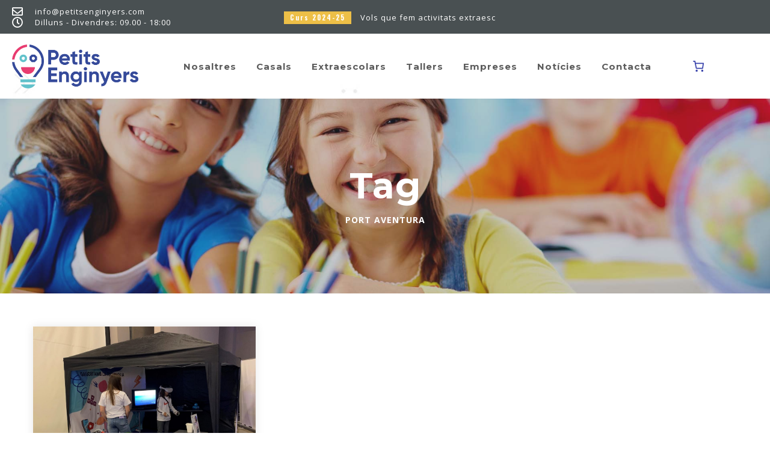

--- FILE ---
content_type: text/html; charset=UTF-8
request_url: https://petitsenginyers.com/tag/port-aventura/
body_size: 42353
content:
<!DOCTYPE html>
<html lang="ca">
<head>
 
    <meta charset="UTF-8"> 
    <meta name="viewport" content="width=device-width, initial-scale=1.0">
        	
<title>port aventura &#8211; Petits Enginyers</title>
<meta name='robots' content='max-image-preview:large' />
<link rel='dns-prefetch' href='//fonts.googleapis.com' />
<link rel="alternate" type="application/rss+xml" title="Petits Enginyers &raquo; Canal d&#039;informació" href="https://petitsenginyers.com/feed/" />
<link rel="alternate" type="application/rss+xml" title="Petits Enginyers &raquo; Canal dels comentaris" href="https://petitsenginyers.com/comments/feed/" />
<link rel="alternate" type="application/rss+xml" title="Petits Enginyers &raquo; port aventura Canal de les etiquetes" href="https://petitsenginyers.com/tag/port-aventura/feed/" />
<style id='wp-img-auto-sizes-contain-inline-css' type='text/css'>
img:is([sizes=auto i],[sizes^="auto," i]){contain-intrinsic-size:3000px 1500px}
/*# sourceURL=wp-img-auto-sizes-contain-inline-css */
</style>
<style id='wp-emoji-styles-inline-css' type='text/css'>

	img.wp-smiley, img.emoji {
		display: inline !important;
		border: none !important;
		box-shadow: none !important;
		height: 1em !important;
		width: 1em !important;
		margin: 0 0.07em !important;
		vertical-align: -0.1em !important;
		background: none !important;
		padding: 0 !important;
	}
/*# sourceURL=wp-emoji-styles-inline-css */
</style>
<style id='classic-theme-styles-inline-css' type='text/css'>
/*! This file is auto-generated */
.wp-block-button__link{color:#fff;background-color:#32373c;border-radius:9999px;box-shadow:none;text-decoration:none;padding:calc(.667em + 2px) calc(1.333em + 2px);font-size:1.125em}.wp-block-file__button{background:#32373c;color:#fff;text-decoration:none}
/*# sourceURL=/wp-includes/css/classic-themes.min.css */
</style>
<link rel='stylesheet' id='nd_elements_style-css' href='https://petitsenginyers.com/wp-content/plugins/nd-elements/css/style.css?ver=6.9' type='text/css' media='all' />
<link rel='stylesheet' id='nd_options_style-css' href='https://petitsenginyers.com/wp-content/plugins/nd-shortcodes/css/style.css?ver=6.9' type='text/css' media='all' />
<link rel='stylesheet' id='nd_options_font_family_h-css' href='https://fonts.googleapis.com/css?family=Montserrat%3A400%2C700&#038;ver=6.9' type='text/css' media='all' />
<link rel='stylesheet' id='nd_options_font_family_p-css' href='https://fonts.googleapis.com/css?family=Open+Sans%3A300%2C400%2C700&#038;ver=6.9' type='text/css' media='all' />
<link rel='stylesheet' id='nd_options_font_family_third-css' href='https://fonts.googleapis.com/css?family=Montserrat%3A400%2C700&#038;ver=6.9' type='text/css' media='all' />
<link rel='stylesheet' id='woocommerce-layout-css' href='https://petitsenginyers.com/wp-content/plugins/woocommerce/assets/css/woocommerce-layout.css?ver=9.4.4' type='text/css' media='all' />
<link rel='stylesheet' id='woocommerce-smallscreen-css' href='https://petitsenginyers.com/wp-content/plugins/woocommerce/assets/css/woocommerce-smallscreen.css?ver=9.4.4' type='text/css' media='only screen and (max-width: 768px)' />
<link rel='stylesheet' id='woocommerce-general-css' href='https://petitsenginyers.com/wp-content/plugins/woocommerce/assets/css/woocommerce.css?ver=9.4.4' type='text/css' media='all' />
<style id='woocommerce-inline-inline-css' type='text/css'>
.woocommerce form .form-row .required { visibility: visible; }
/*# sourceURL=woocommerce-inline-inline-css */
</style>
<link rel='stylesheet' id='nicdark-style-css' href='https://petitsenginyers.com/wp-content/themes/babykids/style.css?ver=6.9' type='text/css' media='all' />
<link rel='stylesheet' id='nicdark-fonts-css' href='//fonts.googleapis.com/css?family=Montserrat%3A300%2C400%2C700%7CRaleway%3A300%2C400%2C700&#038;ver=1.0.0' type='text/css' media='all' />
<link rel='stylesheet' id='elementor-icons-css' href='https://petitsenginyers.com/wp-content/plugins/elementor/assets/lib/eicons/css/elementor-icons.min.css?ver=5.32.0' type='text/css' media='all' />
<link rel='stylesheet' id='elementor-frontend-css' href='https://petitsenginyers.com/wp-content/plugins/elementor/assets/css/frontend.min.css?ver=3.25.9' type='text/css' media='all' />
<link rel='stylesheet' id='swiper-css' href='https://petitsenginyers.com/wp-content/plugins/elementor/assets/lib/swiper/v8/css/swiper.min.css?ver=8.4.5' type='text/css' media='all' />
<link rel='stylesheet' id='e-swiper-css' href='https://petitsenginyers.com/wp-content/plugins/elementor/assets/css/conditionals/e-swiper.min.css?ver=3.25.9' type='text/css' media='all' />
<link rel='stylesheet' id='elementor-post-8-css' href='https://petitsenginyers.com/wp-content/uploads/elementor/css/post-8.css?ver=1732321209' type='text/css' media='all' />
<link rel='stylesheet' id='powerpack-frontend-css' href='https://petitsenginyers.com/wp-content/plugins/powerpack-lite-for-elementor/assets/css/min/frontend.min.css?ver=2.8.0' type='text/css' media='all' />
<link rel='stylesheet' id='elementor-pro-css' href='https://petitsenginyers.com/wp-content/plugins/elementor-pro/assets/css/frontend.min.css?ver=3.23.1' type='text/css' media='all' />
<link rel='stylesheet' id='elementor-post-6126-css' href='https://petitsenginyers.com/wp-content/uploads/elementor/css/post-6126.css?ver=1732321210' type='text/css' media='all' />
<link rel='stylesheet' id='google-fonts-1-css' href='https://fonts.googleapis.com/css?family=Outfit%3A100%2C100italic%2C200%2C200italic%2C300%2C300italic%2C400%2C400italic%2C500%2C500italic%2C600%2C600italic%2C700%2C700italic%2C800%2C800italic%2C900%2C900italic%7CRoboto%3A100%2C100italic%2C200%2C200italic%2C300%2C300italic%2C400%2C400italic%2C500%2C500italic%2C600%2C600italic%2C700%2C700italic%2C800%2C800italic%2C900%2C900italic%7CMontserrat%3A100%2C100italic%2C200%2C200italic%2C300%2C300italic%2C400%2C400italic%2C500%2C500italic%2C600%2C600italic%2C700%2C700italic%2C800%2C800italic%2C900%2C900italic&#038;display=swap&#038;ver=6.9' type='text/css' media='all' />
<link rel="preconnect" href="https://fonts.gstatic.com/" crossorigin><script type="text/javascript" id="jquery-core-js-extra">
/* <![CDATA[ */
var pp = {"ajax_url":"https://petitsenginyers.com/wp-admin/admin-ajax.php"};
//# sourceURL=jquery-core-js-extra
/* ]]> */
</script>
<script type="text/javascript" src="https://petitsenginyers.com/wp-includes/js/jquery/jquery.min.js?ver=3.7.1" id="jquery-core-js"></script>
<script type="text/javascript" src="https://petitsenginyers.com/wp-includes/js/jquery/jquery-migrate.min.js?ver=3.4.1" id="jquery-migrate-js"></script>
<script type="text/javascript" src="https://petitsenginyers.com/wp-content/plugins/woocommerce/assets/js/jquery-blockui/jquery.blockUI.min.js?ver=2.7.0-wc.9.4.4" id="jquery-blockui-js" defer="defer" data-wp-strategy="defer"></script>
<script type="text/javascript" id="wc-add-to-cart-js-extra">
/* <![CDATA[ */
var wc_add_to_cart_params = {"ajax_url":"/wp-admin/admin-ajax.php","wc_ajax_url":"/?wc-ajax=%%endpoint%%","i18n_view_cart":"Visualitza la cistella","cart_url":"https://petitsenginyers.com/carrito/","is_cart":"","cart_redirect_after_add":"yes"};
//# sourceURL=wc-add-to-cart-js-extra
/* ]]> */
</script>
<script type="text/javascript" src="https://petitsenginyers.com/wp-content/plugins/woocommerce/assets/js/frontend/add-to-cart.min.js?ver=9.4.4" id="wc-add-to-cart-js" defer="defer" data-wp-strategy="defer"></script>
<script type="text/javascript" src="https://petitsenginyers.com/wp-content/plugins/woocommerce/assets/js/js-cookie/js.cookie.min.js?ver=2.1.4-wc.9.4.4" id="js-cookie-js" defer="defer" data-wp-strategy="defer"></script>
<script type="text/javascript" id="woocommerce-js-extra">
/* <![CDATA[ */
var woocommerce_params = {"ajax_url":"/wp-admin/admin-ajax.php","wc_ajax_url":"/?wc-ajax=%%endpoint%%"};
//# sourceURL=woocommerce-js-extra
/* ]]> */
</script>
<script type="text/javascript" src="https://petitsenginyers.com/wp-content/plugins/woocommerce/assets/js/frontend/woocommerce.min.js?ver=9.4.4" id="woocommerce-js" defer="defer" data-wp-strategy="defer"></script>
<link rel="https://api.w.org/" href="https://petitsenginyers.com/wp-json/" /><link rel="alternate" title="JSON" type="application/json" href="https://petitsenginyers.com/wp-json/wp/v2/tags/80" /><link rel="EditURI" type="application/rsd+xml" title="RSD" href="https://petitsenginyers.com/xmlrpc.php?rsd" />

<!-- Google Tag Manager -->
<script>(function(w,d,s,l,i){w[l]=w[l]||[];w[l].push({'gtm.start':
new Date().getTime(),event:'gtm.js'});var f=d.getElementsByTagName(s)[0],
j=d.createElement(s),dl=l!='dataLayer'?'&l='+l:'';j.async=true;j.src=
'https://www.googletagmanager.com/gtm.js?id='+i+dl;f.parentNode.insertBefore(j,f);
})(window,document,'script','dataLayer','GTM-K7W784DP');</script>
<!-- End Google Tag Manager -->
	
    <style type="text/css">

    	/*START FONTS FAMILY*/
    	.nd_options_customizer_fonts .nd_options_first_font,
    	.nd_options_customizer_fonts h1,
    	.nd_options_customizer_fonts h2,
    	.nd_options_customizer_fonts h3,
    	.nd_options_customizer_fonts h4,
    	.nd_options_customizer_fonts h5,
    	.nd_options_customizer_fonts h6
    	{ font-family: 'Montserrat', sans-serif; }

    	.nd_options_customizer_fonts,
    	.nd_options_customizer_fonts .nd_options_second_font,
    	.nd_options_customizer_fonts p,
    	.nd_options_customizer_fonts a,
    	.nd_options_customizer_fonts select,
    	.nd_options_customizer_fonts textarea,
    	.nd_options_customizer_fonts label,
    	.nd_options_customizer_fonts input,
    	#start_nicdark_framework
    	{ font-family: 'Open Sans', sans-serif; }

    	.nd_options_customizer_fonts .nd_options_second_font_important
    	{ font-family: 'Open Sans', sans-serif !important; }

    	.nd_options_customizer_fonts .nd_options_third_font
    	{ font-family: 'Montserrat', sans-serif; }


    	/*START FONTS COLOR*/
    	.nd_options_customizer_fonts .nd_options_color_greydark,
    	.nd_options_customizer_fonts h1,
    	.nd_options_customizer_fonts h2,
    	.nd_options_customizer_fonts h3,
    	.nd_options_customizer_fonts h4,
    	.nd_options_customizer_fonts h5,
    	.nd_options_customizer_fonts h6
    	{ color: #5c5c5c; }
    	.nd_options_customizer_fonts .nd_options_color_greydark_important
    	{ color: #5c5c5c !important; }

    	/*PLACEHOLDER*/
    	.nd_options_customizer_fonts .nd_options_placeholder_color_greydark_important::-webkit-input-placeholder { color: #5c5c5c !important; }
		.nd_options_customizer_fonts .nd_options_placeholder_color_greydark_important::-moz-placeholder { color: #5c5c5c !important; }
		.nd_options_customizer_fonts .nd_options_placeholder_color_greydark_important:-ms-input-placeholder { color: #5c5c5c !important; }
		.nd_options_customizer_fonts .nd_options_placeholder_color_greydark_important:-moz-placeholder { color: #5c5c5c !important; }

    	.nd_options_customizer_fonts,
    	.nd_options_customizer_fonts .nd_options_color_grey,
    	.nd_options_customizer_fonts p,
    	.nd_options_customizer_fonts a,
    	.nd_options_customizer_fonts select,
    	.nd_options_customizer_fonts textarea,
    	.nd_options_customizer_fonts label,
    	.nd_options_customizer_fonts input
    	{ color: #5c5c5c; }

    	.nd_options_color_grey_important { color: #5c5c5c !important; }


    	/*compatibility with plugin Learning*/
    	#nd_learning_calendar_single_course .ui-datepicker-title {
    		font-family: 'Montserrat', sans-serif;
    		color: #5c5c5c;	
    	}
    	#nd_learning_calendar_single_course .ui-datepicker-calendar th {
    		color: #5c5c5c;	
    	}
       
    </style>
    


	
    <style type="text/css">

    	/*START FORMS STYLES*/
    	.nd_options_customizer_forms span.wpcf7-not-valid-tip,
    	.nd_options_customizer_forms .wpcf7-response-output.wpcf7-validation-errors,
    	.wpcf7-response-output
    	{ 
    		background-color: #e16c6c; 
    		border-width: 1px !important;
    		border-color: #f1f1f1 !important;
    		border-radius: 4px;
    		border-style: solid;
    		padding: 15px 20px !important;
    		color: #636363;
    		margin: 10px 0px 10px 0px !important;
    		font-size: 13px;
    		line-height: 20px;
    	}
    	.nd_options_customizer_forms .wpcf7-response-output.wpcf7-mail-sent-ok
    	{ 
    		background-color: #6fc191; 
    		border-width: 1px;
    		border-color: #f1f1f1;
    		border-radius: 4px;
    		border-style: solid;
    		padding: 15px 20px;
    		color: #636363;
    		margin: 0px;
    		margin-top: 10px;
    		font-size: 13px;
    		line-height: 20px;
    	}


    	/*new compatibility*/
    	.nd_options_customizer_forms .wpcf7 form.sent .wpcf7-response-output {
    		background-color: #6fc191; 
    		border-width: 1px;
    		border-color: #f1f1f1;
    		border-radius: 4px;
    		border-style: solid;
    		padding: 15px 20px;
    		color: #636363;
    		margin: 0px;
    		margin-top: 10px;
    		font-size: 13px;
    		line-height: 20px;
    	}



       
    </style>
    


	
    <style type="text/css">

    	/*START FORMS STYLES*/
    	.nd_options_customizer_forms input[type="text"],
    	.nd_options_customizer_forms input[type="email"],
    	.nd_options_customizer_forms input[type="url"],
    	.nd_options_customizer_forms input[type="tel"],
    	.nd_options_customizer_forms input[type="number"],
    	.nd_options_customizer_forms input[type="date"],
    	.nd_options_customizer_forms input[type="file"],
    	.nd_options_customizer_forms input[type="password"],
    	.nd_options_customizer_forms select,
    	.nd_options_customizer_forms textarea,
    	.StripeElement

    	{ 
    		background-color: #f9f9f9; 
    		border-width: 1px;
    		border-color: #f1f1f1;
    		border-radius: 4px;
    		border-style: solid;
    		padding: 15px 20px;
    		-webkit-appearance: none;
    		color: #636363 !important;

    		    	}


    	.nd_options_customizer_forms input[type="text"]::-webkit-input-placeholder,
    	.nd_options_customizer_forms input[type="email"]::-webkit-input-placeholder,
    	.nd_options_customizer_forms input[type="url"]::-webkit-input-placeholder, 
    	.nd_options_customizer_forms input[type="tel"]::-webkit-input-placeholder ,
    	.nd_options_customizer_forms input[type="password"]::-webkit-input-placeholder ,
    	.nd_options_customizer_forms input[type="number"]::-webkit-input-placeholder,
    	.nd_options_customizer_forms textarea::-webkit-input-placeholder  {
    		color: #636363 !important;	
    	}


    	.nd_options_customizer_forms select {
    		cursor: pointer;
    	}

    	.nd_options_customizer_forms select option {
    		padding: 15px 20px;	
    	}

       
    </style>
    


	
    <style type="text/css">

    	/*START FORMS STYLES*/
    	.nd_options_customizer_forms input[type="submit"],
    	.nd_options_customizer_forms button[type="submit"],
    	.give-btn.give-btn-modal
    	{ 
    		background-color: #74cee4; 
    		border-width: 0px;
    		border-color: #fff;
    		border-radius: 10px;
    		border-style: solid;
    		padding: 15px 20px;
    		-webkit-appearance: none;
    		color: #ffffff;
    		cursor: pointer;
    		font-family: 'Montserrat', sans-serif;

    	}

       
    </style>
    


	<style type="text/css">

		.nd_options_cursor_default_a > a { cursor: default; }
		.nd_options_customizer_labels_color_new { background-color: #6fc191; }
		
		/*hot*/
		.nd_options_navigation_type .menu li.nd_options_hot_label > a:after,
		#nd_options_header_5 .menu li.nd_options_hot_label > a:after,
		#nd_options_header_6 .menu li.nd_options_hot_label > a:after { content: "HOT"; float: right; background-color: #e16c6c; border-radius: 3px; color: #fff; font-size: 10px; line-height: 10px; padding: 3px 5px; }
		
		/*best*/
		.nd_options_navigation_type .menu li.nd_options_best_label > a:after,
		#nd_options_header_5 .menu li.nd_options_best_label > a:after,
		#nd_options_header_6 .menu li.nd_options_best_label > a:after { content: "BEST"; float: right; background-color: #74cee4; border-radius: 3px; color: #fff; font-size: 10px; line-height: 10px; padding: 3px 5px; }
		
		/*new*/
		.nd_options_navigation_type .menu li.nd_options_new_label > a:after,
		#nd_options_header_5 .menu li.nd_options_new_label > a:after,
		#nd_options_header_6 .menu li.nd_options_new_label > a:after { content: "NEW"; float: right; background-color: #6fc191; border-radius: 3px; color: #fff; font-size: 10px; line-height: 10px; padding: 3px 5px; }
		
		/*slide*/
		.nd_options_navigation_type .menu li.nd_options_slide_label > a:after,
		#nd_options_header_5 .menu li.nd_options_slide_label > a:after,
		#nd_options_header_6 .menu li.nd_options_slide_label > a:after { content: "SLIDE"; float: right; background-color: #e16c6c; border-radius: 3px; color: #fff; font-size: 10px; line-height: 10px; padding: 3px 5px; }

		/*demo*/
		.nd_options_navigation_type .menu li.nd_options_demo_label > a:after,
		#nd_options_header_5 .menu li.nd_options_demo_label > a:after,
		#nd_options_header_6 .menu li.nd_options_demo_label > a:after { content: "DEMO"; float: right; background-color: #e16c6c; border-radius: 3px; color: #fff; font-size: 10px; line-height: 10px; padding: 3px 5px; }

		/*all*/
		#nd_options_header_6 .menu li.nd_options_hot_label > a:after,
		#nd_options_header_6 .menu li.nd_options_best_label > a:after,
		#nd_options_header_6 .menu li.nd_options_new_label > a:after,
		#nd_options_header_6 .menu li.nd_options_slide_label > a:after,
		#nd_options_header_6 .menu li.nd_options_demo_label > a:after { padding: 5px 5px 3px 5px; border-radius: 0px; letter-spacing: 1px; }

		/*all*/
		.nd_elements_navigation_sidebar_content .menu li.nd_options_new_label > a:after,
		.nd_elements_navigation_sidebar_content .menu li.nd_options_hot_label > a:after,
		.nd_elements_navigation_sidebar_content .menu li.nd_options_best_label > a:after,
		.nd_elements_navigation_sidebar_content .menu li.nd_options_slide_label > a:after,
		.nd_elements_navigation_sidebar_content .menu li.nd_options_demo_label > a:after { display: none; }
		
	</style>

	
	<!--START css-->
	<style type="text/css">

		.nd_options_navigation_search_content_form {  }
		.nd_options_navigation_search_content_form input[type="search"] { 
			background: none;
			border: 0px;
			border-bottom: 2px solid #fff;
			color: #fff;
			font-size: 30px;
			line-height: 30px;
		}
		.nd_options_navigation_search_content_form input[type="search"]::-webkit-input-placeholder { color: #fff; }
		.nd_options_navigation_search_content_form input[type="submit"]{ 
			font-size: 25px;
		    line-height: 40px;
		    margin-left: 20px;
		}
		
	</style>
	<!--END css-->

<style type="text/css"></style>

<style>

	/*-------------------------WooCommerce for 3.x-------------------------*/

	.post-type-archive-product.woocommerce .product { text-align: left; }

	/*title product*/
	.woocommerce ul.products li.product a h2.woocommerce-loop-product__title{font-size: 23px;line-height: 23px;padding: 10px 0px; font-weight: bold; letter-spacing: 1px;}

	/*image*/
	.woocommerce.woocommerce-page .product figure {margin: 0px;}

	/*price*/
	.woocommerce.woocommerce-page .product .summary.entry-summary  .price {font-size: 30px;line-height: 30px;color: #5c5c5c;	font-family: 'Montserrat', sans-serif;}
	.woocommerce.woocommerce-page .product .summary.entry-summary  .price span { display: inline-block !important; }
	.woocommerce.woocommerce-page .product .summary.entry-summary  .price .woocommerce-Price-amount{display: table;}
	.woocommerce.woocommerce-page .product .summary.entry-summary  .price .woocommerce-Price-amount .woocommerce-Price-currencySymbol{display: table-cell;vertical-align: top;font-size: 20px;line-height: 20px;padding-right: 10px;}
	.woocommerce.woocommerce-page .product .summary.entry-summary .price ins{ text-decoration: none;font-weight: normal;}
	.woocommerce.woocommerce-page .product .summary.entry-summary .price del{ float: left; margin-right: 20px;}


	.woocommerce .star-rating {
		height: 15px;
    	line-height: 15px;
    	width: 80px;
	}


	.woocommerce.post-type-archive-product .star-rating {
    	width: 70px;
	}


	/*-------------------------WooCommerce Archive Page-------------------------*/
	/*page-title*/
	.woocommerce.woocommerce-page.post-type-archive-product h1.page-title,
	.woocommerce.woocommerce-page.tax-product_cat h1.page-title,
	.woocommerce.woocommerce-page.tax-product_tag h1.page-title
	{
		display: none;
	}

	/*result-count*/
	.woocommerce.woocommerce-page.post-type-archive-product p.woocommerce-result-count,
	.woocommerce.woocommerce-page.tax-product_cat p.woocommerce-result-count,
	.woocommerce.woocommerce-page.tax-product_tag p.woocommerce-result-count
	{
		display: none;
	}
	
	/*woocommerce-ordering*/
	.woocommerce.woocommerce-page.post-type-archive-product form.woocommerce-ordering,
	.woocommerce.woocommerce-page.tax-product_cat form.woocommerce-ordering,
	.woocommerce.woocommerce-page.tax-product_tag form.woocommerce-ordering
	{
		display: none;
	}

	/*img product*/
	.woocommerce ul.products li.product a img{
		margin-bottom: 10px;
	}

	/*onsale*/
	.woocommerce ul.products li.product a span.onsale{
		top:20px !important;
		right: 20px !important;	
		left: initial !important;
	}

	/*title product*/
	.woocommerce ul.products li.product a h3{
		font-size: 20px;
		line-height: 20px;
		padding: 10px 0px;
	}

	/*price*/
	.woocommerce ul.products li.product a .price{
		color: #5c5c5c!important;
		font-size: 20px !important;
		line-height: 20px !important;
		margin-top: 25px;
		letter-spacing: 1px;
	}
	.woocommerce ul.products li.product a .price del,
	.woocommerce ul.products li.product a .price ins{
		font-weight: normal;
	}


	.post-type-archive-product.woocommerce ul.products li.product .button.product_type_variable.add_to_cart_button,
	.post-type-archive-product.woocommerce ul.products li.product .button.product_type_simple.add_to_cart_button,
	.post-type-archive-product.woocommerce ul.products li.product .button.product_type_external
	 { 
		font-size: 13px !important;
	    letter-spacing: 1px;
	    font-weight: bold !important;
	    padding: 10px 20px;
	    border-radius: 0px !important;
	    color: #fff !important;
	    background-color: #6fc191 !important;
	    border-width: 0px !important;
	}

	#nd_options_woocommerce_content ul.products li.product a.button.product_type_variable { background-color: #e16c6c !important; }
	body.single-product .related.products ul.products li.product a.button.product_type_variable { background-color: #e16c6c !important; }

	/*-------------------------WooCommerce Single Product-------------------------*/

	/*gallery*/
	.woocommerce div.product div.images .woocommerce-product-gallery__image:nth-child(n+2){
		width: 25%;
	    display: inline-block;
	    border: 4px solid #fff;
	    box-sizing: border-box;
	    margin-top: 4px;
	}


	/*.woocommerce.single-product .related.products > h2:after {
		width: 30px;
		height: 2px;
		background-color: #f1f1f1;
		content : "";
		position: absolute;
		left: 0px;
		bottom: -20px;
	}*/
	.woocommerce.single-product .related.products ul li{
		text-align: center;
	}
	.woocommerce.single-product .related.products > h2{
		position: relative;
		margin-bottom: 35px;
	}


	.woocommerce.single-product .woocommerce-Reviews .comment-text .meta {
		color: #5c5c5c !important;
	}
	.woocommerce.single-product .woocommerce-Reviews .comment-text .meta strong {
		font-weight: normal;
	}


	.woocommerce.single-product table.shop_attributes {
		text-align: left;
	}
	.woocommerce.single-product table.shop_attributes th {
		font-weight: normal;
		color: #5c5c5c;
    	padding: 15px 20px;	
	}
	.woocommerce.single-product table.shop_attributes th,
	.woocommerce.single-product table.shop_attributes td {
    	border-bottom: 1px solid #f1f1f1;
	}
	.woocommerce.single-product table.shop_attributes{
		border-top: 1px solid #f1f1f1;
	}


	.woocommerce.single-product .summary.entry-summary .woocommerce-product-rating {
		margin-top: -15px;
	}


	.woocommerce.single-product .woocommerce-product-details__short-description {
		margin-top: 10px;
	    display: inline-block;
	    margin-bottom: 10px;
	}

	/*title*/
	.woocommerce.single-product .product_title{
		font-weight: normal;
		margin-bottom: 30px;
	}


	.woocommerce.single-product .variations_form.cart p.stock.out-of-stock {
		background-color: #e16c6c; 
		color: #fff;
		padding: 5px 10px;	
	}

	
	/*tab description*/
	.woocommerce-Tabs-panel.woocommerce-Tabs-panel--description{
		margin-bottom: 60px !important;
	}
	.woocommerce-Tabs-panel.woocommerce-Tabs-panel--description h2{
		font-size: 20px;
		line-height: 20px;
		font-weight: normal;
		margin-bottom: 20px;
	}

	/*tab additional*/
	.woocommerce-Tabs-panel--additional_information h2 {
		font-weight: normal;
		font-size: 20px;
		margin-bottom: 20px;
	}

	/*tab reviews*/
	.woocommerce-Tabs-panel.woocommerce-Tabs-panel--reviews{
		margin-bottom: 60px !important;
	}
	.woocommerce-Tabs-panel.woocommerce-Tabs-panel--reviews .woocommerce-Reviews #comments h2{
		font-size: 20px;
		line-height: 20px;
		font-weight: normal;
		margin-bottom: 40px;		
	}
	.woocommerce-Tabs-panel.woocommerce-Tabs-panel--reviews .woocommerce-Reviews #comments ol.commentlist{
		margin: 0px;
		padding: 0px;	
	}
	.woocommerce-Tabs-panel.woocommerce-Tabs-panel--reviews .woocommerce-Reviews #comments ol.commentlist li{
		border-bottom: 1px solid #f1f1f1 !important;	
	}
	.woocommerce-Tabs-panel.woocommerce-Tabs-panel--reviews .woocommerce-Reviews #comments ol.commentlist li .avatar{
	    border: 0px !important;
	    padding: 0px !important;
	    border-radius: 100%;
	    width: 40px !important;
	}
	.woocommerce-Tabs-panel.woocommerce-Tabs-panel--reviews .woocommerce-Reviews #comments ol.commentlist li div .comment-text{
		border: 0px solid #f1f1f1 !important;
    	padding: 15px 10px !important;
	}
	.woocommerce-Tabs-panel.woocommerce-Tabs-panel--reviews .woocommerce-Reviews #comments ol.commentlist li div .comment-text .meta{
		font-size: 16px !important;
		line-height: 16px !important;
		font-family: 'Montserrat', sans-serif;
		font-weight: normal;
	}
	.woocommerce-Tabs-panel.woocommerce-Tabs-panel--reviews .woocommerce-Reviews #review_form .submit{
		background-color: #6fc191 !important; 
		border-radius: 0px !important;
		font-weight: normal;
		padding: 10px 20px !important;
		text-transform: uppercase;
		font-family: 'Montserrat', sans-serif;
		color: #fff !important;	 	      
	}

	/*top description*/
	.woocommerce.woocommerce-page .product.type-product .summary.entry-summary div p{
		margin: 20px 0px;
	}

	/*button add to cart*/
	.woocommerce.woocommerce-page .product .summary.entry-summary form .single_add_to_cart_button{
		background-color: #6fc191; 
		border-radius: 3px;
		padding: 10px 20px;
		text-transform: uppercase;
		font-family: 'Montserrat', sans-serif;
	}

	/*qnt form*/
	.woocommerce.woocommerce-page .product .summary.entry-summary form div.quantity{
		margin-right: 20px;
	}

	/*product_meta*/
	.woocommerce.woocommerce-page .product .summary.entry-summary .product_meta{
		color: #5c5c5c;	
	}
	.woocommerce.woocommerce-page .product .summary.entry-summary .product_meta > span{
		font-family: 'Montserrat', sans-serif;
		display: block;
	}
	.woocommerce.woocommerce-page .product .summary.entry-summary .product_meta span a{
		padding: 8px;
	    border: 1px solid #f1f1f1;
	    font-size: 13px;
	    line-height: 13px;
	    display: inline-block;
	    margin: 5px 10px;
	    margin-left: 0px;
	    border-radius: 3px;	
	}


	/*sku*/
	.woocommerce.woocommerce-page .product .summary.entry-summary .product_meta .sku_wrapper span.sku{
		padding: 8px;
	    border: 1px solid #f1f1f1;
	    font-size: 13px;
	    line-height: 13px;
	    display: inline-block;
	    margin: 5px 10px;
	    margin-left: 0px;
	    border-radius: 0px;
	    color: #5c5c5c;
	    font-family: 'Open Sans', sans-serif !important;	 
	}
	
	/*variations*/
	.woocommerce.woocommerce-page .product .summary.entry-summary .variations .value .reset_variations{
		background-color: #e16c6c;
	    margin: 0px;
	    padding: 8px;
	    color: #fff;
	    text-transform: uppercase;
	    font-family: 'Montserrat', sans-serif;
	    font-size: 13px;
	    line-height: 13px;
	    border-radius: 0px;
	}
	.woocommerce.woocommerce-page .product .summary.entry-summary .variations .label label{
		font-size: 16px;
		line-height: 16px;
		color: #5c5c5c; 
		font-family: 'Montserrat', sans-serif;
		font-weight: normal;	
	}

	/*price*/
	.woocommerce.woocommerce-page .product .summary.entry-summary div .price {
		font-size: 30px;
		line-height: 30px;
		color: #5c5c5c;	
		font-family: 'Montserrat', sans-serif;
	}

	.woocommerce.woocommerce-page .product .single_variation_wrap .woocommerce-variation.single_variation {
		margin-top: 30px;
    	margin-bottom: 30px;
	}

	.woocommerce.woocommerce-page .product .summary.entry-summary div .price .woocommerce-Price-amount{
		display: table;
	}
	.woocommerce.woocommerce-page .product .summary.entry-summary div .price .woocommerce-Price-amount .woocommerce-Price-currencySymbol{
	    display: table-cell;
	    vertical-align: top;
	    font-size: 20px;
	    line-height: 20px;
	    padding-right: 10px;
	}
	.woocommerce.woocommerce-page .product .summary.entry-summary div .price ins{
	    text-decoration: none;
	    font-weight: normal;
	}
	.woocommerce.woocommerce-page .product .summary.entry-summary div .price del{
	    float: left;
	    margin-right: 20px;
	}
	
	/*tab*/
	.woocommerce.woocommerce-page .product .woocommerce-tabs ul{
		margin: 0px 0px 40px 0px !important;
		padding: 0px !important;
		border-bottom: 1px solid #f1f1f1;
		overflow: visible !important;
	}
	.woocommerce.woocommerce-page .product .woocommerce-tabs ul:before{
		border-bottom: 0px solid #f1f1f1 !important;
	}
	.woocommerce.woocommerce-page .product .woocommerce-tabs ul li{
		background-color: #fff !important;
		border: 0px !important;
		margin: 0px !important;
	}
	.woocommerce.woocommerce-page .product .woocommerce-tabs ul li a{
		color: #5c5c5c !important;	
		font-family: 'Montserrat', sans-serif !important;	
		font-size: 17px !important;
		line-height: 17px;
		font-weight: normal !important;
		padding: 20px 10px !important;
	}
	.woocommerce.woocommerce-page .product .woocommerce-tabs ul li.active{
		box-shadow: 0px 1px 0px #6fc191 !important;
	}
	.woocommerce.woocommerce-page .product .woocommerce-tabs ul li.active:before,
	.woocommerce.woocommerce-page .product .woocommerce-tabs ul li.active:after,
	.woocommerce.woocommerce-page .product .woocommerce-tabs ul li:after,
	.woocommerce.woocommerce-page .product .woocommerce-tabs ul li:before{
		display: none;
	}


	/*-------------------------WooCommerce General-------------------------*/
	/*onsale*/
	.woocommerce span.onsale {
		top:20px !important;
		left: 20px !important;
	    border-radius: 3px;
	    min-width: initial;
	    min-height: initial;
	    padding: 8px;
	    line-height: 13px;
	    font-size: 13px;
	    text-transform: uppercase;
	    font-weight: normal;
	    font-family: 'Montserrat', sans-serif;
	    background-color: #6fc191;
	}

	/*button*/
	.add_to_cart_button,
	.button.product_type_variable,
	.button.product_type_grouped,
	.button.product_type_external{
		font-size: 13px !important;
		line-height: 13px !important;
		color: #5c5c5c!important;
		font-weight: normal !important;
		text-transform: uppercase;
		border-radius: 3px !important;
		border: 1px solid #f1f1f1 !important;
		background-color: #fff !important;
		font-family: 'Montserrat', sans-serif !important;
	}
	.added_to_cart{
		background-color: #6fc191 !important; 
		color: #fff !important;
		text-transform: uppercase;
		font-size: 13px !important;
		line-height: 13px !important;
		margin: 0px;
		margin-left: 5px;
		padding: .618em 1em !important;
		font-weight: normal !important;
		border-radius: 0px !important;
		font-family: 'Montserrat', sans-serif !important;	
	}


	/*return-to-shop*/
	.return-to-shop .button{
		background-color: #6fc191 !important; 
		border-radius: 0px !important;
		text-transform: uppercase;
		font-family: 'Montserrat', sans-serif;	
		color:#fff !important;
		margin-top: 20px !important;
		font-weight: normal !important;
    	padding: 15px 20px !important;
	}


	/*qnt form*/
	.woocommerce .quantity .qty{
		min-width: 100px;
		height: 34px;
	}


	/*woocommerce-pagination*/
	.woocommerce nav.woocommerce-pagination ul{
		border: 0px;
	}
	.woocommerce nav.woocommerce-pagination ul li{
		border: 0px;
	}
	.woocommerce nav.woocommerce-pagination ul li span.current{
		background-color: #fff;
		color: #5c5c5c!important;
		font-family: 'Montserrat', sans-serif !important;
		font-size: 20px;
		line-height: 20px;
		font-weight: normal;
		padding: 5px
	}
	.woocommerce nav.woocommerce-pagination ul li a{
		font-family: 'Montserrat', sans-serif !important;
		color: #5c5c5c!important;	
		font-size: 20px;
		line-height: 20px;
		font-weight: normal;
		padding: 5px;
	}
	.woocommerce nav.woocommerce-pagination ul li a:hover{
		background-color: #fff;
	}


	/*related products*/
	.related.products h2{
		margin-bottom: 25px;
		font-weight: normal;
	}

	.woocommerce.single-product .related.products .star-rating { display: none; }

	/*upsells products*/
	.up-sells.upsells.products h2{
		margin-bottom: 25px;	
	}

	/*reviews link*/
	.woocommerce-review-link{
		display: none;
	}

	/*woocommerce-message*/
	.woocommerce-message{
		border-top: 0px;
		background-color: #6fc191;
		border-radius: 0px;
		color: #fff;	
		line-height: 36px;	
	}
	.woocommerce-message:before{
		color: #fff;	
	}
	.woocommerce-message a{
		background-color: #c1c1c1 !important;
	    border-radius: 0px !important;
	    color: #fff !important;
	    text-transform: uppercase;
	    padding: 10px 20px !important;
	    font-family: 'Montserrat', sans-serif;		
	}

	/*woocommerce-error*/
	.woocommerce-error{
		border-top: 0px;
		background-color: #e16c6c;
		border-radius: 0px;
		color: #fff;	
		line-height: 36px;		
	}
	.woocommerce-checkout .woocommerce-error li strong{
		font-weight: normal;	
	}
	.woocommerce-error:before{
		color: #fff;	
	}
	.woocommerce-error a{
		color: #fff;
		text-decoration: underline;		
	}

	/*woocommerce-info*/
	.woocommerce-info{
		border-top: 0px;
		background-color: #74cee4;
		border-radius: 0px;
		color: #fff !important;	
		line-height: 36px;		
	}
	.woocommerce-info a{
		color: #fff;
		text-decoration: underline;		
	}
	.woocommerce-info:before{
		color: #fff;	
	}

	/*required*/
	.woocommerce form .form-row .required{
		color: #5c5c5c;
	}
	.woocommerce form .form-row.woocommerce-invalid label{
		color: #5c5c5c;	
	}


	/*-------------------------WooCommerce Cart-------------------------*/
	.woocommerce-cart .woocommerce table.shop_table thead tr th {
		font-weight: normal;
		color: #5c5c5c;
	}

	.woocommerce-cart .woocommerce table.shop_table tr button[type="submit"]{
		font-weight: normal;
		color: #fff;
	}

	.woocommerce-cart .woocommerce .shop_table.cart td{
		border-color: #f1f1f1;	
	}
	.woocommerce-cart .woocommerce .shop_table.cart{
		border: 1px solid #f1f1f1;	
		border-radius: 0px !important;
	}
	.woocommerce-cart .woocommerce .shop_table.cart .actions{
		background-color:#f9f9f9;
	}
	.woocommerce-cart .woocommerce .shop_table.cart th,
	.woocommerce-cart .woocommerce .shop_table.cart td{
		padding: 20px;
	}
	.woocommerce-cart .woocommerce .shop_table.cart thead{
		background-color:#f9f9f9;
	}
	.woocommerce-cart .woocommerce .shop_table.cart tr.cart_item .product-thumbnail a img{
		float: left;
	}
	.woocommerce-cart .woocommerce .shop_table.cart tr.cart_item .product-name .variation{
		display: none;
	}
	.woocommerce-cart .woocommerce .shop_table.cart .product-remove .remove{
		color: #e16c6c !important; 
	    background-color: #fff !important;
	    font-size: 15px;
	    padding: 5px;
	}

	.woocommerce-cart .cart-collaterals{
		margin-top: 50px;
	}
	.woocommerce-cart .cart-collaterals h2:after {
		width: 30px;
		height: 2px;
		background-color: #f1f1f1;
		content : "";
		position: absolute;
		left: 0px;
		bottom: -20px;
	}

	.woocommerce-cart .cart-collaterals h2{
		position: relative;
		margin-bottom: 45px;
		font-weight: normal;
	}


	.woocommerce-cart .shop_table tr th,
	.woocommerce-cart .shop_table tr td strong { font-weight: normal !important; }


	.woocommerce-cart .cart-collaterals .cart_totals table{
		border: 1px solid #f1f1f1;
		border-radius: 0px !important;
	}
	.woocommerce-cart .cart-collaterals .cart_totals table th,
	.woocommerce-cart .cart-collaterals .cart_totals table td{
		padding: 20px;
	}

	.woocommerce-cart .cart-collaterals .cart_totals .wc-proceed-to-checkout a{
		background-color: #74cee4; 
		border-radius: 0px;
		padding: 20px;
		text-transform: uppercase;
		font-family: 'Montserrat', sans-serif;	
		font-weight: normal;
	}

	.woocommerce-cart .woocommerce .shop_table.cart .actions input[type="submit"]{
		background-color: #6fc191; 
		border-radius: 0px;
		padding: 10px 20px;
		text-transform: uppercase;
		font-family: 'Montserrat', sans-serif;
		color: #fff;	
		font-weight: normal;
	}
	.woocommerce-cart .woocommerce .shop_table.cart .actions .coupon #coupon_code{
		border-radius: 0px;
		border: 1px solid #f1f1f1;
		min-width: 180px;
		padding: 8px 20px;
	}
	@media only screen and (min-width: 320px) and (max-width: 767px) {
   		.woocommerce-cart .woocommerce .shop_table.cart .actions .coupon #coupon_code{
			min-width: 0px;
		}
	}


	/*-------------------------WooCommerce Checkout-------------------------*/


	.woocommerce form.woocommerce-checkout .col-1 h3:after,
	.woocommerce form.woocommerce-checkout .col-2 h3:after,
	.woocommerce form.woocommerce-checkout h3#order_review_heading:after {
		width: 30px;
		height: 2px;
		background-color: #f1f1f1;
		content : "";
		position: absolute;
		left: 0px;
		bottom: -20px;
	}
	.woocommerce form.woocommerce-checkout .col-1 h3,
	.woocommerce form.woocommerce-checkout .col-2 h3,
	.woocommerce form.woocommerce-checkout h3#order_review_heading {
		position: relative;
		margin-bottom: 45px;
		font-weight: normal;	
	}

	.woocommerce form.checkout_coupon button[type="submit"],
	.woocommerce form.woocommerce-checkout #order_review .woocommerce-checkout-payment .place-order button[type="submit"]{ font-weight: normal; }


	.woocommerce form.woocommerce-checkout #order_review table tr th,
	.woocommerce form.woocommerce-checkout #order_review table tr td,
	.woocommerce form.woocommerce-checkout #order_review table tr td strong{
		font-weight: normal;
	}

	.woocommerce-checkout .woocommerce .checkout_coupon{
		border-radius: 0px;
		border: 1px solid #f1f1f1;
	}
	.woocommerce-checkout .woocommerce form.login{
		border-radius: 0px;
		border: 1px solid #f1f1f1;
	}
	.woocommerce-checkout .woocommerce .checkout_coupon input[type="submit"],
	.woocommerce-checkout .woocommerce form.login p .button{
		background-color: #6fc191; 
		border-radius: 0px;
		padding: 10px 20px;
		text-transform: uppercase;
		font-family: 'Montserrat', sans-serif;
		color: #fff;	
		font-weight: normal;
	}

	.woocommerce-checkout .woocommerce .woocommerce-billing-fields h3,
	.woocommerce-checkout .woocommerce .woocommerce-shipping-fields h3,
	.woocommerce-checkout #order_review_heading{
		font-weight: normal;
		margin-bottom: 25px;
	}
	.woocommerce-checkout #order_review_heading{
		margin-top: 40px;
	}


	.woocommerce-checkout.checkout #customer_details .woocommerce-billing-fields p{
		margin: 0px 0px 20px 0px;
	}

	.woocommerce-checkout.checkout #customer_details .woocommerce-shipping-fields textarea{
		height: 100px;
	}

	.woocommerce-checkout.checkout  #order_review .shop_table.woocommerce-checkout-review-order-table{
		border: 1px solid #f1f1f1;
		border-collapse: collapse;
	}
	.woocommerce-checkout.checkout  #order_review .shop_table.woocommerce-checkout-review-order-table th,
	.woocommerce-checkout.checkout  #order_review .shop_table.woocommerce-checkout-review-order-table td{
		border-color: #f1f1f1;
		padding: 20px;
	}
	.woocommerce-checkout.checkout  #order_review .shop_table.woocommerce-checkout-review-order-table thead,
	.woocommerce-checkout.checkout  #order_review .shop_table.woocommerce-checkout-review-order-table tfoot{
		background-color: #f9f9f9;
	}

	/*select drop*/
	.select2-container .select2-choice {
		border-color:#f1f1f1;
		color: #5c5c5c;	
		border-width: 0px;
		border-bottom-width: 2px;
		font-size: 15px;
		line-height: 19px;
		padding: 10px 20px;
		border-radius: 0px;
	}
	.select2-drop.select2-drop-above{
		border-color:#f1f1f1;
	}
	.select2-drop.select2-drop-above.select2-drop-active{
		border-color:#f1f1f1;	
	}
	.select2-drop-active{
		border-color:#f1f1f1;		
	}
	.select2-drop{
		color: #5c5c5c !important;
	}
	.select2-results .select2-highlighted{
		color: #5c5c5c !important;	
	}


	.woocommerce-checkout.checkout .woocommerce-checkout-payment .about_paypal{
		display: none;
	}

	/*placeorder*/
	.woocommerce-checkout.checkout .woocommerce-checkout-payment #place_order{
		background-color: #74cee4; 
		border-radius: 0px;
		text-transform: uppercase;
		font-family: 'Montserrat', sans-serif;
	}
	.woocommerce-checkout.checkout .woocommerce-checkout-payment .form-row.place-order{
		padding: 30px !important;
	}


	/*payment block*/
	.woocommerce-checkout.checkout .woocommerce-checkout-payment {
		background-color: #c1c1c1 !important; 	
		border-radius: 0px !important;
	}
	.woocommerce-checkout.checkout .woocommerce-checkout-payment ul{
		border-bottom-width: 0px !important;
	}

	.woocommerce-checkout.checkout .woocommerce-checkout-payment .wc_payment_method.payment_method_paypal img{
		display: none;
	}

	.woocommerce-checkout.checkout .woocommerce-checkout-payment .wc_payment_methods{
		padding: 20px 30px 0px 30px !important;
	}
	.woocommerce-checkout.checkout .woocommerce-checkout-payment .wc_payment_methods li{
		padding: 5px 0px; 	
	}
	.woocommerce-checkout.checkout .woocommerce-checkout-payment .wc_payment_method div{
		background-color: #c1c1c1 !important; 	
		padding: 0px !important;
	}
	.woocommerce-checkout.checkout .woocommerce-checkout-payment .wc_payment_method div:before{
		border-color: #c1c1c1 !important; 	
	}
	.woocommerce-checkout.checkout .woocommerce-checkout-payment .wc_payment_method label{
		color: #fff;
		text-transform: uppercase;	
	}
	.woocommerce-checkout.checkout .woocommerce-checkout-payment .woocommerce-terms-and-conditions-wrapper span.woocommerce-terms-and-conditions-checkbox-text{
		color: #fff;
	}
	.woocommerce-checkout.checkout .woocommerce-checkout-payment .woocommerce-terms-and-conditions-wrapper span.woocommerce-terms-and-conditions-checkbox-text a.woocommerce-terms-and-conditions-link {
		color: #fff;
		text-decoration: underline;
	}


	.woocommerce form .form-row.woocommerce-validated input.input-text{
		border-color: #6fc191;
	}
	.woocommerce form .form-row.woocommerce-invalid input.input-text{
		border-color: #e16c6c;
	}



	/*-------------------------WooCommerce Account-------------------------*/
	.woocommerce-account .woocommerce > h2 {
		display: none;
	}

	.woocommerce-account .woocommerce .login{
		border-radius: 0px;
		border-color:#f1f1f1;
	}

	.woocommerce-account .woocommerce .login p .woocommerce-Button,
	.woocommerce-account .lost_reset_password p .woocommerce-Button{
		background-color: #6fc191 !important; 
		border-radius: 0px;
		text-transform: uppercase;
		font-family: 'Montserrat', sans-serif;	
		color:#fff !important;
	}


	/*-------------------------WooCommerce Order Completed-------------------------*/
	.woocommerce-checkout .woocommerce .woocommerce-thankyou-order-details,
	.woocommerce-checkout .woocommerce .wc-bacs-bank-details.order_details.bacs_details{
		margin: 20px 0px;
		padding: 30px;
	    background-color: #f9f9f9;
	    border: 1px solid #f1f1f1;
	}
	.woocommerce-checkout .woocommerce .wc-bacs-bank-details.order_details.bacs_details{
		margin-bottom: 40px;
	}

	.woocommerce-checkout .woocommerce table.shop_table.order_details{
		border-color: #f1f1f1;
		border-collapse: collapse;
		margin-top: 25px;
	}
	.woocommerce-checkout .woocommerce table.shop_table.order_details thead{
		background-color: #f9f9f9;
	}
	.woocommerce-checkout .woocommerce table.shop_table.order_details tr,
	.woocommerce-checkout .woocommerce table.shop_table.order_details td,
	.woocommerce-checkout .woocommerce table.shop_table.order_details th{
		border-color: #f1f1f1;
		padding: 20px;
	}


	.woocommerce-checkout .woocommerce h2.wc-bacs-bank-details-heading{
		margin-top: 40px;
		margin-bottom: 20px;
	}




	.woocommerce h2.woocommerce-order-details__title:after{
		width: 30px;
		height: 2px;
		background-color: #f1f1f1;
		content : "";
		position: absolute;
		left: 0px;
		bottom: -20px;
	}
	.woocommerce h2.woocommerce-order-details__title{
		position: relative;
		margin-bottom: 45px;
		font-weight: normal;	
		margin-top: 40px;
	}

	.woocommerce .woocommerce-table--order-details tr td,
	.woocommerce .woocommerce-table--order-details tr th,
	.woocommerce .woocommerce-table--order-details tr td strong {
		font-weight: normal !important;
	}

	.woocommerce ul.woocommerce-thankyou-order-details li strong {
		font-weight: normal !important;
		color: #5c5c5c;
	}

	.woocommerce ul.woocommerce-thankyou-order-details li {
		color: #5c5c5c;
	}

	/*-------------------------WooCommerce Widgets-------------------------*/
	.nd_options_woocommerce_sidebar .widget h3{
		font-weight: normal;
		margin-bottom: 20px;
	}
	.nd_options_woocommerce_sidebar .widget{
		margin-bottom: 40px;
	}

	.widget_shopping_cart .woocommerce-mini-cart__buttons {
		margin-top: 15px;
	}

	.widget.woocommerce.widget_layered_nav li {
		padding: 10px;
		border-bottom: 1px solid #f1f1f1;
	}
	.widget.woocommerce.widget_layered_nav li:last-child {
		border-bottom-width: 0px;
	}

	.widget.woocommerce.widget_shopping_cart ul,
	.widget.woocommerce.widget_recent_reviews ul,
	.widget.woocommerce.widget_top_rated_products ul,
	.widget.woocommerce.widget_recently_viewed_products ul,
	.widget.woocommerce.widget_products ul{
		margin: 0px;
		padding: 0px;
	}
	.widget.woocommerce.widget_shopping_cart ul li,
	.widget.woocommerce.widget_recent_reviews ul li,
	.widget.woocommerce.widget_top_rated_products ul li,
	.widget.woocommerce.widget_recently_viewed_products ul li,
	.widget.woocommerce.widget_products ul li{
		margin: 0px;
		padding: 20px 90px;
		position: relative;
	}
	.widget.woocommerce.widget_shopping_cart ul li:last-child{
		padding-bottom: 20px;
	}
	.widget.woocommerce.widget_shopping_cart ul .empty{
		padding:20px;
		border:1px solid #f1f1f1;
	}
	.widget.woocommerce.widget_shopping_cart ul li .variation,
	.widget.woocommerce.widget_shopping_cart .total,
	.widget.woocommerce.widget_recent_reviews ul li .reviewer,
	.widget.woocommerce.widget_top_rated_products ul li .amount{
		display: none;
	}
	.widget.woocommerce.widget_shopping_cart ul li .remove{
		right: 0px;
	    left: initial;
	    top: 40px;
	    font-size: 20px;
	    color: #e16c6c !important;		
	}
	.widget.woocommerce.widget_shopping_cart ul li .remove:hover{
		color: #fff !important;
		background-color: #e16c6c !important;	
	}
	.widget.woocommerce.widget_shopping_cart ul li a{
		font-weight: normal;	
		color: #5c5c5c!important;
	}
	.widget.woocommerce.widget_shopping_cart .buttons a{
		background-color: #6fc191; 
		border-radius: 0px;
		padding: 10px 20px;
		text-transform: uppercase;
		font-family: 'Montserrat', sans-serif;
		color: #fff;	
		font-weight: normal;	
	}
	.widget.woocommerce.widget_shopping_cart .buttons a.checkout{
		background-color: #74cee4; 
		float: right;	
	}
	.widget.woocommerce.widget_shopping_cart ul li a img,
	.widget.woocommerce.widget_recent_reviews ul li a img,
	.widget.woocommerce.widget_top_rated_products ul li a img,
	.widget.woocommerce.widget_recently_viewed_products ul li a img,
	.widget.woocommerce.widget_products ul li a img{
		position:absolute;
		left: 0px;
		top: 13px;
		width: 70px;
		margin: 0px;
		padding: 0px;
	}
	.widget.woocommerce.widget_recent_reviews ul li,
	.widget.woocommerce.widget_top_rated_products ul li{
		padding-bottom: 30px;
	}
	.widget.woocommerce.widget_product_tag_cloud .tagcloud a{
		padding: 5px 10px;
	    border: 1px solid #f1f1f1;
	    border-radius: 0px;
	    display: inline-block;
	    margin: 5px;
	    margin-left: 0px;
	    font-size: 13px !important;
	    line-height: 20px;
	}
	.widget.woocommerce.widget_product_categories ul { margin: 0px; padding: 0px; list-style: none; }
    .widget.woocommerce.widget_product_categories > ul > li { padding: 10px; border-bottom: 1px solid #f1f1f1; }
    .widget.woocommerce.widget_product_categories > ul > li:last-child { padding-bottom: 0px; border-bottom: 0px solid #f1f1f1; }
    .widget.woocommerce.widget_product_categories ul li { padding: 10px; }
    .widget.woocommerce.widget_product_categories ul.sub-menu { padding: 10px; }
    .widget.woocommerce.widget_product_categories ul.sub-menu:last-child { padding-bottom: 0px; }

    .widget.woocommerce.widget_products ul li a,
    .widget.woocommerce.widget_top_rated_products ul li a,
    .widget.woocommerce.widget_recent_reviews ul li a,
    .widget.woocommerce.widget_recently_viewed_products ul li a{
    	font-weight: normal;
    	color: #5c5c5c;
    }
    .widget.woocommerce.widget_products ul li{
    	min-height: 54px;
    }

    .widget.woocommerce.widget_top_rated_products ul li,
    .widget.woocommerce.widget_recent_reviews  ul li,
    .widget.woocommerce.widget_recently_viewed_products ul li
    {
    	min-height: 44px;
    }

    .widget.woocommerce.widget_price_filter .price_slider_amount .button{
    	background-color: #6fc191; 
		border-radius: 0px;
		padding: 10px 20px;
		text-transform: uppercase;
		font-family: 'Montserrat', sans-serif;
		color: #fff;	
		font-weight: normal;
    }
    .widget.woocommerce.widget_price_filter .price_slider_amount .price_label{
    	font-size: 16px;
    }
    .woocommerce.widget_price_filter .price_slider{
    	margin-top: 40px;
    	margin-bottom: 20px;
    }
    .woocommerce.widget_price_filter .ui-slider .ui-slider-handle,
    .woocommerce.widget_price_filter .ui-slider .ui-slider-range{
    	background-color: #6fc191; 
    }
    .woocommerce.widget_price_filter .price_slider_wrapper .ui-widget-content
    {
    	background-color: #f1f1f1;
    	height: 4px;
	    border-radius: 0px;
    }

    .widget.woocommerce.widget_price_filter .price_slider_amount { margin-top: 30px; }

    .widget.woocommerce.widget_layered_nav_filters ul li a:before {
    	color: #e16c6c; 
    }

    .widget.woocommerce.widget_product_search button[type="submit"]{
    	    text-transform: uppercase;
		    font-size: 14px;
		    padding: 11px 22px;
    }
    .widget.woocommerce.widget_product_search input[type="search"]::placeholder{
   		color: #5c5c5c;	
    }
    

</style>
<!-- This site is powered by WooCommerce Redsys Gateway Light v.6.2.2 - https://es.wordpress.org/plugins/woo-redsys-gateway-light/ -->	<noscript><style>.woocommerce-product-gallery{ opacity: 1 !important; }</style></noscript>
	<meta name="generator" content="Elementor 3.25.9; features: additional_custom_breakpoints, e_optimized_control_loading; settings: css_print_method-external, google_font-enabled, font_display-swap">
			<style>
				.e-con.e-parent:nth-of-type(n+4):not(.e-lazyloaded):not(.e-no-lazyload),
				.e-con.e-parent:nth-of-type(n+4):not(.e-lazyloaded):not(.e-no-lazyload) * {
					background-image: none !important;
				}
				@media screen and (max-height: 1024px) {
					.e-con.e-parent:nth-of-type(n+3):not(.e-lazyloaded):not(.e-no-lazyload),
					.e-con.e-parent:nth-of-type(n+3):not(.e-lazyloaded):not(.e-no-lazyload) * {
						background-image: none !important;
					}
				}
				@media screen and (max-height: 640px) {
					.e-con.e-parent:nth-of-type(n+2):not(.e-lazyloaded):not(.e-no-lazyload),
					.e-con.e-parent:nth-of-type(n+2):not(.e-lazyloaded):not(.e-no-lazyload) * {
						background-image: none !important;
					}
				}
			</style>
			<meta name="generator" content="Powered by Slider Revolution 6.5.21 - responsive, Mobile-Friendly Slider Plugin for WordPress with comfortable drag and drop interface." />
<style class='wp-fonts-local' type='text/css'>
@font-face{font-family:Inter;font-style:normal;font-weight:300 900;font-display:fallback;src:url('https://petitsenginyers.com/wp-content/plugins/woocommerce/assets/fonts/Inter-VariableFont_slnt,wght.woff2') format('woff2');font-stretch:normal;}
@font-face{font-family:Cardo;font-style:normal;font-weight:400;font-display:fallback;src:url('https://petitsenginyers.com/wp-content/plugins/woocommerce/assets/fonts/cardo_normal_400.woff2') format('woff2');}
</style>
<link rel="icon" href="https://petitsenginyers.com/wp-content/uploads/2023/04/cropped-PI_-bombeta_1-32x32.png" sizes="32x32" />
<link rel="icon" href="https://petitsenginyers.com/wp-content/uploads/2023/04/cropped-PI_-bombeta_1-192x192.png" sizes="192x192" />
<link rel="apple-touch-icon" href="https://petitsenginyers.com/wp-content/uploads/2023/04/cropped-PI_-bombeta_1-180x180.png" />
<meta name="msapplication-TileImage" content="https://petitsenginyers.com/wp-content/uploads/2023/04/cropped-PI_-bombeta_1-270x270.png" />
<script>function setREVStartSize(e){
			//window.requestAnimationFrame(function() {
				window.RSIW = window.RSIW===undefined ? window.innerWidth : window.RSIW;
				window.RSIH = window.RSIH===undefined ? window.innerHeight : window.RSIH;
				try {
					var pw = document.getElementById(e.c).parentNode.offsetWidth,
						newh;
					pw = pw===0 || isNaN(pw) ? window.RSIW : pw;
					e.tabw = e.tabw===undefined ? 0 : parseInt(e.tabw);
					e.thumbw = e.thumbw===undefined ? 0 : parseInt(e.thumbw);
					e.tabh = e.tabh===undefined ? 0 : parseInt(e.tabh);
					e.thumbh = e.thumbh===undefined ? 0 : parseInt(e.thumbh);
					e.tabhide = e.tabhide===undefined ? 0 : parseInt(e.tabhide);
					e.thumbhide = e.thumbhide===undefined ? 0 : parseInt(e.thumbhide);
					e.mh = e.mh===undefined || e.mh=="" || e.mh==="auto" ? 0 : parseInt(e.mh,0);
					if(e.layout==="fullscreen" || e.l==="fullscreen")
						newh = Math.max(e.mh,window.RSIH);
					else{
						e.gw = Array.isArray(e.gw) ? e.gw : [e.gw];
						for (var i in e.rl) if (e.gw[i]===undefined || e.gw[i]===0) e.gw[i] = e.gw[i-1];
						e.gh = e.el===undefined || e.el==="" || (Array.isArray(e.el) && e.el.length==0)? e.gh : e.el;
						e.gh = Array.isArray(e.gh) ? e.gh : [e.gh];
						for (var i in e.rl) if (e.gh[i]===undefined || e.gh[i]===0) e.gh[i] = e.gh[i-1];
											
						var nl = new Array(e.rl.length),
							ix = 0,
							sl;
						e.tabw = e.tabhide>=pw ? 0 : e.tabw;
						e.thumbw = e.thumbhide>=pw ? 0 : e.thumbw;
						e.tabh = e.tabhide>=pw ? 0 : e.tabh;
						e.thumbh = e.thumbhide>=pw ? 0 : e.thumbh;
						for (var i in e.rl) nl[i] = e.rl[i]<window.RSIW ? 0 : e.rl[i];
						sl = nl[0];
						for (var i in nl) if (sl>nl[i] && nl[i]>0) { sl = nl[i]; ix=i;}
						var m = pw>(e.gw[ix]+e.tabw+e.thumbw) ? 1 : (pw-(e.tabw+e.thumbw)) / (e.gw[ix]);
						newh =  (e.gh[ix] * m) + (e.tabh + e.thumbh);
					}
					var el = document.getElementById(e.c);
					if (el!==null && el) el.style.height = newh+"px";
					el = document.getElementById(e.c+"_wrapper");
					if (el!==null && el) {
						el.style.height = newh+"px";
						el.style.display = "block";
					}
				} catch(e){
					console.log("Failure at Presize of Slider:" + e)
				}
			//});
		  };</script>
		<style type="text/css" id="wp-custom-css">
			/*navigation item padding*/
@media only screen and (min-width: 1199px) and (max-width: 1300px) { 
 .nd_elements_navigation_component ul.menu > li > a { padding: 0px 14px !important; }
}

/*list component*/
@media only screen and (min-width: 100px) and (max-width: 767px) { 
	.nd_elements_list_component_cta { margin-top:15px; }	
}

/*quote post preview*/
.nd_elements_masonry_content .nd_elements_width_33_percentage .nd_options_color_white.nd_elements_font_size_23  { line-height:1.5em;
}

/*woo checkout*/
.wc_payment_methods.payment_methods.methods li div p { color:#fff; }

.shop_table.woocommerce-checkout-review-order-table { color:#636363 !important; }
/*extra style*/
.tm-has-options .related.products {width: 100%; float: left;}
/*extra style sidebar phone*/
.nd_elements_navigation_sidebar_content   {  height: max-content; }		</style>
			  
<style id='wp-block-paragraph-inline-css' type='text/css'>
.is-small-text{font-size:.875em}.is-regular-text{font-size:1em}.is-large-text{font-size:2.25em}.is-larger-text{font-size:3em}.has-drop-cap:not(:focus):first-letter{float:left;font-size:8.4em;font-style:normal;font-weight:100;line-height:.68;margin:.05em .1em 0 0;text-transform:uppercase}body.rtl .has-drop-cap:not(:focus):first-letter{float:none;margin-left:.1em}p.has-drop-cap.has-background{overflow:hidden}:root :where(p.has-background){padding:1.25em 2.375em}:where(p.has-text-color:not(.has-link-color)) a{color:inherit}p.has-text-align-left[style*="writing-mode:vertical-lr"],p.has-text-align-right[style*="writing-mode:vertical-rl"]{rotate:180deg}
/*# sourceURL=https://petitsenginyers.com/wp-includes/blocks/paragraph/style.min.css */
</style>
<link rel='stylesheet' id='wc-blocks-style-css' href='https://petitsenginyers.com/wp-content/plugins/woocommerce/assets/client/blocks/wc-blocks.css?ver=wc-9.4.4' type='text/css' media='all' />
<link rel='stylesheet' id='wc-blocks-packages-style-css' href='https://petitsenginyers.com/wp-content/plugins/woocommerce/assets/client/blocks/packages-style.css?ver=wc-9.4.4' type='text/css' media='all' />
<link rel='stylesheet' id='wc-blocks-style-mini-cart-css' href='https://petitsenginyers.com/wp-content/plugins/woocommerce/assets/client/blocks/mini-cart.css?ver=wc-9.4.4' type='text/css' media='all' />
<link rel='stylesheet' id='wc-blocks-style-mini-cart-contents-css' href='https://petitsenginyers.com/wp-content/plugins/woocommerce/assets/client/blocks/mini-cart-contents.css?ver=wc-9.4.4' type='text/css' media='all' />
<style id='global-styles-inline-css' type='text/css'>
:root{--wp--preset--aspect-ratio--square: 1;--wp--preset--aspect-ratio--4-3: 4/3;--wp--preset--aspect-ratio--3-4: 3/4;--wp--preset--aspect-ratio--3-2: 3/2;--wp--preset--aspect-ratio--2-3: 2/3;--wp--preset--aspect-ratio--16-9: 16/9;--wp--preset--aspect-ratio--9-16: 9/16;--wp--preset--color--black: #000000;--wp--preset--color--cyan-bluish-gray: #abb8c3;--wp--preset--color--white: #ffffff;--wp--preset--color--pale-pink: #f78da7;--wp--preset--color--vivid-red: #cf2e2e;--wp--preset--color--luminous-vivid-orange: #ff6900;--wp--preset--color--luminous-vivid-amber: #fcb900;--wp--preset--color--light-green-cyan: #7bdcb5;--wp--preset--color--vivid-green-cyan: #00d084;--wp--preset--color--pale-cyan-blue: #8ed1fc;--wp--preset--color--vivid-cyan-blue: #0693e3;--wp--preset--color--vivid-purple: #9b51e0;--wp--preset--gradient--vivid-cyan-blue-to-vivid-purple: linear-gradient(135deg,rgb(6,147,227) 0%,rgb(155,81,224) 100%);--wp--preset--gradient--light-green-cyan-to-vivid-green-cyan: linear-gradient(135deg,rgb(122,220,180) 0%,rgb(0,208,130) 100%);--wp--preset--gradient--luminous-vivid-amber-to-luminous-vivid-orange: linear-gradient(135deg,rgb(252,185,0) 0%,rgb(255,105,0) 100%);--wp--preset--gradient--luminous-vivid-orange-to-vivid-red: linear-gradient(135deg,rgb(255,105,0) 0%,rgb(207,46,46) 100%);--wp--preset--gradient--very-light-gray-to-cyan-bluish-gray: linear-gradient(135deg,rgb(238,238,238) 0%,rgb(169,184,195) 100%);--wp--preset--gradient--cool-to-warm-spectrum: linear-gradient(135deg,rgb(74,234,220) 0%,rgb(151,120,209) 20%,rgb(207,42,186) 40%,rgb(238,44,130) 60%,rgb(251,105,98) 80%,rgb(254,248,76) 100%);--wp--preset--gradient--blush-light-purple: linear-gradient(135deg,rgb(255,206,236) 0%,rgb(152,150,240) 100%);--wp--preset--gradient--blush-bordeaux: linear-gradient(135deg,rgb(254,205,165) 0%,rgb(254,45,45) 50%,rgb(107,0,62) 100%);--wp--preset--gradient--luminous-dusk: linear-gradient(135deg,rgb(255,203,112) 0%,rgb(199,81,192) 50%,rgb(65,88,208) 100%);--wp--preset--gradient--pale-ocean: linear-gradient(135deg,rgb(255,245,203) 0%,rgb(182,227,212) 50%,rgb(51,167,181) 100%);--wp--preset--gradient--electric-grass: linear-gradient(135deg,rgb(202,248,128) 0%,rgb(113,206,126) 100%);--wp--preset--gradient--midnight: linear-gradient(135deg,rgb(2,3,129) 0%,rgb(40,116,252) 100%);--wp--preset--font-size--small: 13px;--wp--preset--font-size--medium: 20px;--wp--preset--font-size--large: 36px;--wp--preset--font-size--x-large: 42px;--wp--preset--font-family--inter: "Inter", sans-serif;--wp--preset--font-family--cardo: Cardo;--wp--preset--spacing--20: 0.44rem;--wp--preset--spacing--30: 0.67rem;--wp--preset--spacing--40: 1rem;--wp--preset--spacing--50: 1.5rem;--wp--preset--spacing--60: 2.25rem;--wp--preset--spacing--70: 3.38rem;--wp--preset--spacing--80: 5.06rem;--wp--preset--shadow--natural: 6px 6px 9px rgba(0, 0, 0, 0.2);--wp--preset--shadow--deep: 12px 12px 50px rgba(0, 0, 0, 0.4);--wp--preset--shadow--sharp: 6px 6px 0px rgba(0, 0, 0, 0.2);--wp--preset--shadow--outlined: 6px 6px 0px -3px rgb(255, 255, 255), 6px 6px rgb(0, 0, 0);--wp--preset--shadow--crisp: 6px 6px 0px rgb(0, 0, 0);}:where(.is-layout-flex){gap: 0.5em;}:where(.is-layout-grid){gap: 0.5em;}body .is-layout-flex{display: flex;}.is-layout-flex{flex-wrap: wrap;align-items: center;}.is-layout-flex > :is(*, div){margin: 0;}body .is-layout-grid{display: grid;}.is-layout-grid > :is(*, div){margin: 0;}:where(.wp-block-columns.is-layout-flex){gap: 2em;}:where(.wp-block-columns.is-layout-grid){gap: 2em;}:where(.wp-block-post-template.is-layout-flex){gap: 1.25em;}:where(.wp-block-post-template.is-layout-grid){gap: 1.25em;}.has-black-color{color: var(--wp--preset--color--black) !important;}.has-cyan-bluish-gray-color{color: var(--wp--preset--color--cyan-bluish-gray) !important;}.has-white-color{color: var(--wp--preset--color--white) !important;}.has-pale-pink-color{color: var(--wp--preset--color--pale-pink) !important;}.has-vivid-red-color{color: var(--wp--preset--color--vivid-red) !important;}.has-luminous-vivid-orange-color{color: var(--wp--preset--color--luminous-vivid-orange) !important;}.has-luminous-vivid-amber-color{color: var(--wp--preset--color--luminous-vivid-amber) !important;}.has-light-green-cyan-color{color: var(--wp--preset--color--light-green-cyan) !important;}.has-vivid-green-cyan-color{color: var(--wp--preset--color--vivid-green-cyan) !important;}.has-pale-cyan-blue-color{color: var(--wp--preset--color--pale-cyan-blue) !important;}.has-vivid-cyan-blue-color{color: var(--wp--preset--color--vivid-cyan-blue) !important;}.has-vivid-purple-color{color: var(--wp--preset--color--vivid-purple) !important;}.has-black-background-color{background-color: var(--wp--preset--color--black) !important;}.has-cyan-bluish-gray-background-color{background-color: var(--wp--preset--color--cyan-bluish-gray) !important;}.has-white-background-color{background-color: var(--wp--preset--color--white) !important;}.has-pale-pink-background-color{background-color: var(--wp--preset--color--pale-pink) !important;}.has-vivid-red-background-color{background-color: var(--wp--preset--color--vivid-red) !important;}.has-luminous-vivid-orange-background-color{background-color: var(--wp--preset--color--luminous-vivid-orange) !important;}.has-luminous-vivid-amber-background-color{background-color: var(--wp--preset--color--luminous-vivid-amber) !important;}.has-light-green-cyan-background-color{background-color: var(--wp--preset--color--light-green-cyan) !important;}.has-vivid-green-cyan-background-color{background-color: var(--wp--preset--color--vivid-green-cyan) !important;}.has-pale-cyan-blue-background-color{background-color: var(--wp--preset--color--pale-cyan-blue) !important;}.has-vivid-cyan-blue-background-color{background-color: var(--wp--preset--color--vivid-cyan-blue) !important;}.has-vivid-purple-background-color{background-color: var(--wp--preset--color--vivid-purple) !important;}.has-black-border-color{border-color: var(--wp--preset--color--black) !important;}.has-cyan-bluish-gray-border-color{border-color: var(--wp--preset--color--cyan-bluish-gray) !important;}.has-white-border-color{border-color: var(--wp--preset--color--white) !important;}.has-pale-pink-border-color{border-color: var(--wp--preset--color--pale-pink) !important;}.has-vivid-red-border-color{border-color: var(--wp--preset--color--vivid-red) !important;}.has-luminous-vivid-orange-border-color{border-color: var(--wp--preset--color--luminous-vivid-orange) !important;}.has-luminous-vivid-amber-border-color{border-color: var(--wp--preset--color--luminous-vivid-amber) !important;}.has-light-green-cyan-border-color{border-color: var(--wp--preset--color--light-green-cyan) !important;}.has-vivid-green-cyan-border-color{border-color: var(--wp--preset--color--vivid-green-cyan) !important;}.has-pale-cyan-blue-border-color{border-color: var(--wp--preset--color--pale-cyan-blue) !important;}.has-vivid-cyan-blue-border-color{border-color: var(--wp--preset--color--vivid-cyan-blue) !important;}.has-vivid-purple-border-color{border-color: var(--wp--preset--color--vivid-purple) !important;}.has-vivid-cyan-blue-to-vivid-purple-gradient-background{background: var(--wp--preset--gradient--vivid-cyan-blue-to-vivid-purple) !important;}.has-light-green-cyan-to-vivid-green-cyan-gradient-background{background: var(--wp--preset--gradient--light-green-cyan-to-vivid-green-cyan) !important;}.has-luminous-vivid-amber-to-luminous-vivid-orange-gradient-background{background: var(--wp--preset--gradient--luminous-vivid-amber-to-luminous-vivid-orange) !important;}.has-luminous-vivid-orange-to-vivid-red-gradient-background{background: var(--wp--preset--gradient--luminous-vivid-orange-to-vivid-red) !important;}.has-very-light-gray-to-cyan-bluish-gray-gradient-background{background: var(--wp--preset--gradient--very-light-gray-to-cyan-bluish-gray) !important;}.has-cool-to-warm-spectrum-gradient-background{background: var(--wp--preset--gradient--cool-to-warm-spectrum) !important;}.has-blush-light-purple-gradient-background{background: var(--wp--preset--gradient--blush-light-purple) !important;}.has-blush-bordeaux-gradient-background{background: var(--wp--preset--gradient--blush-bordeaux) !important;}.has-luminous-dusk-gradient-background{background: var(--wp--preset--gradient--luminous-dusk) !important;}.has-pale-ocean-gradient-background{background: var(--wp--preset--gradient--pale-ocean) !important;}.has-electric-grass-gradient-background{background: var(--wp--preset--gradient--electric-grass) !important;}.has-midnight-gradient-background{background: var(--wp--preset--gradient--midnight) !important;}.has-small-font-size{font-size: var(--wp--preset--font-size--small) !important;}.has-medium-font-size{font-size: var(--wp--preset--font-size--medium) !important;}.has-large-font-size{font-size: var(--wp--preset--font-size--large) !important;}.has-x-large-font-size{font-size: var(--wp--preset--font-size--x-large) !important;}
/*# sourceURL=global-styles-inline-css */
</style>
<link rel='stylesheet' id='elementor-post-4824-css' href='https://petitsenginyers.com/wp-content/uploads/elementor/css/post-4824.css?ver=1732321210' type='text/css' media='all' />
<link rel='stylesheet' id='widget-icon-list-css' href='https://petitsenginyers.com/wp-content/plugins/elementor/assets/css/widget-icon-list.min.css?ver=3.25.9' type='text/css' media='all' />
<link rel='stylesheet' id='e-animation-fadeInDown-css' href='https://petitsenginyers.com/wp-content/plugins/elementor/assets/lib/animations/styles/fadeInDown.min.css?ver=3.25.9' type='text/css' media='all' />
<link rel='stylesheet' id='widget-spacer-css' href='https://petitsenginyers.com/wp-content/plugins/elementor/assets/css/widget-spacer.min.css?ver=3.25.9' type='text/css' media='all' />
<link rel='stylesheet' id='widget-image-css' href='https://petitsenginyers.com/wp-content/plugins/elementor/assets/css/widget-image.min.css?ver=3.25.9' type='text/css' media='all' />
<link rel='stylesheet' id='elementor-post-4823-css' href='https://petitsenginyers.com/wp-content/uploads/elementor/css/post-4823.css?ver=1732321210' type='text/css' media='all' />
<link rel='stylesheet' id='widget-heading-css' href='https://petitsenginyers.com/wp-content/plugins/elementor/assets/css/widget-heading.min.css?ver=3.25.9' type='text/css' media='all' />
<link rel='stylesheet' id='widget-social-icons-css' href='https://petitsenginyers.com/wp-content/plugins/elementor/assets/css/widget-social-icons.min.css?ver=3.25.9' type='text/css' media='all' />
<link rel='stylesheet' id='e-apple-webkit-css' href='https://petitsenginyers.com/wp-content/plugins/elementor/assets/css/conditionals/apple-webkit.min.css?ver=3.25.9' type='text/css' media='all' />
<link rel='stylesheet' id='e-animation-fadeIn-css' href='https://petitsenginyers.com/wp-content/plugins/elementor/assets/lib/animations/styles/fadeIn.min.css?ver=3.25.9' type='text/css' media='all' />
<link rel='stylesheet' id='e-animation-zoomIn-css' href='https://petitsenginyers.com/wp-content/plugins/elementor/assets/lib/animations/styles/zoomIn.min.css?ver=3.25.9' type='text/css' media='all' />
<link rel='stylesheet' id='google-fonts-2-css' href='https://fonts.googleapis.com/css?family=Oswald%3A100%2C100italic%2C200%2C200italic%2C300%2C300italic%2C400%2C400italic%2C500%2C500italic%2C600%2C600italic%2C700%2C700italic%2C800%2C800italic%2C900%2C900italic&#038;display=swap&#038;ver=6.9' type='text/css' media='all' />
<link rel='stylesheet' id='elementor-icons-shared-0-css' href='https://petitsenginyers.com/wp-content/plugins/elementor/assets/lib/font-awesome/css/fontawesome.min.css?ver=5.15.3' type='text/css' media='all' />
<link rel='stylesheet' id='elementor-icons-fa-regular-css' href='https://petitsenginyers.com/wp-content/plugins/elementor/assets/lib/font-awesome/css/regular.min.css?ver=5.15.3' type='text/css' media='all' />
<link rel='stylesheet' id='elementor-icons-fa-brands-css' href='https://petitsenginyers.com/wp-content/plugins/elementor/assets/lib/font-awesome/css/brands.min.css?ver=5.15.3' type='text/css' media='all' />
<link rel='stylesheet' id='rs-plugin-settings-css' href='https://petitsenginyers.com/wp-content/plugins/revslider/public/assets/css/rs6.css?ver=6.5.21' type='text/css' media='all' />
<style id='rs-plugin-settings-inline-css' type='text/css'>
#rs-demo-id {}
/*# sourceURL=rs-plugin-settings-inline-css */
</style>
</head>  
<body data-rsssl=1 id="start_nicdark_framework" class="archive tag tag-port-aventura tag-80 wp-theme-babykids theme-babykids nd_options_customizer_fonts nd_options_customizer_forms woocommerce-no-js elementor-default elementor-kit-8">

<!--START theme-->
<div class="nicdark_site nicdark_bg_white  ">	
	


<!--START header 6-->
<div id="nd_options_header_6" class="nd_options_section">

    <!--start nd_options_container-->
    <div class="nd_options_container nd_options_clearfix nd_options_position_relative nd_options_z_index_999">

        		<div data-elementor-type="wp-page" data-elementor-id="4824" class="elementor elementor-4824" data-elementor-post-type="page">
						<section class="elementor-section elementor-top-section elementor-element elementor-element-12a5dbe3 elementor-section-full_width elementor-section-content-middle elementor-section-stretched elementor-hidden-tablet elementor-hidden-phone elementor-section-height-default elementor-section-height-default elementor-invisible" data-id="12a5dbe3" data-element_type="section" data-settings="{&quot;stretch_section&quot;:&quot;section-stretched&quot;,&quot;background_background&quot;:&quot;classic&quot;,&quot;animation&quot;:&quot;fadeInDown&quot;}">
							<div class="elementor-background-overlay"></div>
							<div class="elementor-container elementor-column-gap-default">
					<div class="elementor-column elementor-col-33 elementor-top-column elementor-element elementor-element-5ca80b07" data-id="5ca80b07" data-element_type="column">
			<div class="elementor-widget-wrap elementor-element-populated">
						<div class="elementor-element elementor-element-5729c1ca elementor-tablet-align-center elementor-icon-list--layout-inline elementor-align-left elementor-mobile-align-center elementor-list-item-link-full_width elementor-widget elementor-widget-icon-list" data-id="5729c1ca" data-element_type="widget" data-widget_type="icon-list.default">
				<div class="elementor-widget-container">
					<ul class="elementor-icon-list-items elementor-inline-items">
							<li class="elementor-icon-list-item elementor-inline-item">
											<span class="elementor-icon-list-icon">
							<i aria-hidden="true" class="far fa-envelope"></i>						</span>
										<span class="elementor-icon-list-text">info@petitsenginyers.com</span>
									</li>
								<li class="elementor-icon-list-item elementor-inline-item">
											<span class="elementor-icon-list-icon">
							<i aria-hidden="true" class="far fa-clock"></i>						</span>
										<span class="elementor-icon-list-text">Dilluns - Divendres: 09.00 - 18:00 </span>
									</li>
						</ul>
				</div>
				</div>
					</div>
		</div>
				<div class="elementor-column elementor-col-33 elementor-top-column elementor-element elementor-element-69044a0a elementor-hidden-phone" data-id="69044a0a" data-element_type="column">
			<div class="elementor-widget-wrap elementor-element-populated">
						<div class="elementor-element elementor-element-1680f48d elementor-widget elementor-widget-marquee" data-id="1680f48d" data-element_type="widget" data-widget_type="marquee.default">
				<div class="elementor-widget-container">
			
<div class="nd_elements_section nd_elements_marquee_component">

	<marquee class="nd_elements_section">
        <span class="nd_elements_marquee_label nd_elements_display_inline_block">Curs 2024-25</span>
        <span class="nd_elements_marquee_content">Vols que fem activitats extraescolars de robòtica a la teva escola? Demana informació!</span>
    </marquee>
	
</div>		</div>
				</div>
					</div>
		</div>
				<div class="elementor-column elementor-col-33 elementor-top-column elementor-element elementor-element-650c1acd elementor-hidden-phone" data-id="650c1acd" data-element_type="column">
			<div class="elementor-widget-wrap">
							</div>
		</div>
					</div>
		</section>
				<section class="elementor-section elementor-top-section elementor-element elementor-element-48b204d elementor-section-full_width elementor-section-stretched elementor-section-height-default elementor-section-height-default elementor-invisible" data-id="48b204d" data-element_type="section" data-settings="{&quot;stretch_section&quot;:&quot;section-stretched&quot;,&quot;background_background&quot;:&quot;gradient&quot;,&quot;animation&quot;:&quot;fadeInDown&quot;}">
						<div class="elementor-container elementor-column-gap-no">
					<div class="elementor-column elementor-col-100 elementor-top-column elementor-element elementor-element-60df1f2" data-id="60df1f2" data-element_type="column">
			<div class="elementor-widget-wrap elementor-element-populated">
						<div class="elementor-element elementor-element-702e8eb gradient-topheader  elementor-widget elementor-widget-spacer" data-id="702e8eb" data-element_type="widget" data-widget_type="spacer.default">
				<div class="elementor-widget-container">
					<div class="elementor-spacer">
			<div class="elementor-spacer-inner"></div>
		</div>
				</div>
				</div>
					</div>
		</div>
					</div>
		</section>
				<section class="elementor-section elementor-top-section elementor-element elementor-element-43ea121d elementor-section-stretched elementor-section-full_width elementor-section-content-middle elementor-section-height-default elementor-section-height-default elementor-invisible" data-id="43ea121d" data-element_type="section" data-settings="{&quot;stretch_section&quot;:&quot;section-stretched&quot;,&quot;animation&quot;:&quot;fadeInDown&quot;,&quot;background_background&quot;:&quot;classic&quot;}">
						<div class="elementor-container elementor-column-gap-default">
					<div class="elementor-column elementor-col-33 elementor-top-column elementor-element elementor-element-1c7f640b" data-id="1c7f640b" data-element_type="column">
			<div class="elementor-widget-wrap elementor-element-populated">
						<div class="elementor-element elementor-element-4d6ce6c0 elementor-widget elementor-widget-image" data-id="4d6ce6c0" data-element_type="widget" data-widget_type="image.default">
				<div class="elementor-widget-container">
														<a href="https://www.petitsenginyers.com">
							<img fetchpriority="high" decoding="async" width="768" height="267" src="https://petitsenginyers.com/wp-content/uploads/2023/04/PI_-logo-positiu-cmyk-768x267.png" class="attachment-medium_large size-medium_large wp-image-8790" alt="" srcset="https://petitsenginyers.com/wp-content/uploads/2023/04/PI_-logo-positiu-cmyk-768x267.png 768w, https://petitsenginyers.com/wp-content/uploads/2023/04/PI_-logo-positiu-cmyk-300x104.png 300w, https://petitsenginyers.com/wp-content/uploads/2023/04/PI_-logo-positiu-cmyk-1024x356.png 1024w, https://petitsenginyers.com/wp-content/uploads/2023/04/PI_-logo-positiu-cmyk-1536x534.png 1536w, https://petitsenginyers.com/wp-content/uploads/2023/04/PI_-logo-positiu-cmyk-2048x712.png 2048w, https://petitsenginyers.com/wp-content/uploads/2023/04/PI_-logo-positiu-cmyk-600x209.png 600w" sizes="(max-width: 768px) 100vw, 768px" />								</a>
													</div>
				</div>
					</div>
		</div>
				<div class="elementor-column elementor-col-33 elementor-top-column elementor-element elementor-element-4603b1b1" data-id="4603b1b1" data-element_type="column" id="main-menu">
			<div class="elementor-widget-wrap elementor-element-populated">
						<div class="elementor-element elementor-element-7e44f066 elementor-widget elementor-widget-navigation" data-id="7e44f066" data-element_type="widget" data-widget_type="navigation.default">
				<div class="elementor-widget-container">
			
		<div class="nd_elements_section">
			<div class="nd_elements_navigation_component">

				<div class="menu-menu-1-container"><ul id="menu-menu-1" class="menu"><li id="menu-item-7662" class="menu-item menu-item-type-custom menu-item-object-custom menu-item-has-children menu-item-7662"><a href="#">Nosaltres</a>
<ul class="sub-menu">
	<li id="menu-item-6499" class="menu-item menu-item-type-post_type menu-item-object-page menu-item-6499"><a href="https://petitsenginyers.com/equip/">Equip</a></li>
	<li id="menu-item-6036" class="menu-item menu-item-type-post_type menu-item-object-page menu-item-6036"><a href="https://petitsenginyers.com/beneficis/">Metodologia i beneficis</a></li>
	<li id="menu-item-6924" class="menu-item menu-item-type-post_type menu-item-object-page menu-item-6924"><a href="https://petitsenginyers.com/premis/">Premis</a></li>
	<li id="menu-item-7053" class="menu-item menu-item-type-post_type menu-item-object-page menu-item-7053"><a href="https://petitsenginyers.com/treballa-amb-nosaltres-2/">Treballa amb nosaltres</a></li>
</ul>
</li>
<li id="menu-item-6509" class="menu-item menu-item-type-custom menu-item-object-custom menu-item-has-children menu-item-6509"><a href="https://petitsenginyers.com/casals/">Casals</a>
<ul class="sub-menu">
	<li id="menu-item-10246" class="menu-item menu-item-type-post_type menu-item-object-page menu-item-10246"><a href="https://petitsenginyers.com/tallers-dies-lliure-eleccio/">Tallers dies lliure elecció</a></li>
	<li id="menu-item-6781" class="menu-item menu-item-type-post_type menu-item-object-page menu-item-6781"><a href="https://petitsenginyers.com/casals-setmana-santa/">Casals Setmana Santa 24</a></li>
	<li id="menu-item-6510" class="menu-item menu-item-type-post_type menu-item-object-page menu-item-6510"><a href="https://petitsenginyers.com/casals-estiu/">Casals Estiu 2024</a></li>
	<li id="menu-item-6511" class="menu-item menu-item-type-post_type menu-item-object-page menu-item-6511"><a href="https://petitsenginyers.com/casals-nadal/">Casals de Nadal 24</a></li>
</ul>
</li>
<li id="menu-item-7459" class="menu-item menu-item-type-custom menu-item-object-custom menu-item-has-children menu-item-7459"><a href="#">Extraescolars</a>
<ul class="sub-menu">
	<li id="menu-item-7926" class="menu-item menu-item-type-post_type menu-item-object-page menu-item-7926"><a href="https://petitsenginyers.com/escoles-i-afas/">Escoles i AFAS</a></li>
	<li id="menu-item-9947" class="menu-item menu-item-type-post_type menu-item-object-page menu-item-9947"><a href="https://petitsenginyers.com/extraescolar-robotica-lestudi-reus/">Extraescolar Robòtica L´Estudi (Reus)</a></li>
</ul>
</li>
<li id="menu-item-6512" class="menu-item menu-item-type-custom menu-item-object-custom menu-item-has-children menu-item-6512"><a href="#">Tallers</a>
<ul class="sub-menu">
	<li id="menu-item-6001" class="menu-item menu-item-type-post_type menu-item-object-page menu-item-6001"><a href="https://petitsenginyers.com/tallers-steam/">Tallers Steam</a></li>
	<li id="menu-item-6163" class="menu-item menu-item-type-post_type menu-item-object-page menu-item-6163"><a href="https://petitsenginyers.com/tallers-infantil/">Tallers infantil</a></li>
	<li id="menu-item-6164" class="menu-item menu-item-type-post_type menu-item-object-page menu-item-6164"><a href="https://petitsenginyers.com/tallers-robotica/">Tallers robòtica</a></li>
	<li id="menu-item-6165" class="menu-item menu-item-type-post_type menu-item-object-page menu-item-6165"><a href="https://petitsenginyers.com/tallers-pares-i-mares/">Tallers pares i mares</a></li>
	<li id="menu-item-6588" class="menu-item menu-item-type-post_type menu-item-object-page menu-item-6588"><a href="https://petitsenginyers.com/tallers-professors-es/">Tallers docents</a></li>
</ul>
</li>
<li id="menu-item-7663" class="menu-item menu-item-type-custom menu-item-object-custom menu-item-has-children menu-item-7663"><a href="https://petitsenginyers.com/empreses/">Empreses</a>
<ul class="sub-menu">
	<li id="menu-item-7472" class="menu-item menu-item-type-post_type menu-item-object-page menu-item-7472"><a href="https://petitsenginyers.com/escape-room/">Escape Room</a></li>
	<li id="menu-item-7494" class="menu-item menu-item-type-post_type menu-item-object-page menu-item-7494"><a href="https://petitsenginyers.com/animacio-turistica/">Animació Turística</a></li>
	<li id="menu-item-7505" class="menu-item menu-item-type-post_type menu-item-object-page menu-item-7505"><a href="https://petitsenginyers.com/prototipatge-3d/">Prototipatge 3D</a></li>
	<li id="menu-item-7537" class="menu-item menu-item-type-post_type menu-item-object-page menu-item-7537"><a href="https://petitsenginyers.com/institucions-publiques/">Institucions Públiques</a></li>
</ul>
</li>
<li id="menu-item-8603" class="menu-item menu-item-type-post_type menu-item-object-page menu-item-8603"><a href="https://petitsenginyers.com/noticies/">Notícies</a></li>
<li id="menu-item-5991" class="menu-item menu-item-type-post_type menu-item-object-page menu-item-5991"><a href="https://petitsenginyers.com/contact-1/">Contacta</a></li>
</ul></div>
				
				<img decoding="async" alt="open-navigation" width="25" class="nd_elements_open_navigation_sidebar_content" src="https://petitsenginyers.com/wp-content/uploads/2021/09/img-16.png">
			
			</div>
		</div>

		<!--START menu responsive-->
		<div class="nd_elements_navigation_sidebar_content">

			<img decoding="async" alt="close-navigation" width="25" class="nd_elements_close_navigation_sidebar_content" src="https://petitsenginyers.com/wp-content/plugins/nd-elements/widgets/navigation/img/navigation-close.svg">

		    <div class="nd_elements_navigation_sidebar">
		        <div class="menu-menu-1-container"><ul id="menu-menu-2" class="menu"><li class="menu-item menu-item-type-custom menu-item-object-custom menu-item-has-children menu-item-7662"><a href="#">Nosaltres</a>
<ul class="sub-menu">
	<li class="menu-item menu-item-type-post_type menu-item-object-page menu-item-6499"><a href="https://petitsenginyers.com/equip/">Equip</a></li>
	<li class="menu-item menu-item-type-post_type menu-item-object-page menu-item-6036"><a href="https://petitsenginyers.com/beneficis/">Metodologia i beneficis</a></li>
	<li class="menu-item menu-item-type-post_type menu-item-object-page menu-item-6924"><a href="https://petitsenginyers.com/premis/">Premis</a></li>
	<li class="menu-item menu-item-type-post_type menu-item-object-page menu-item-7053"><a href="https://petitsenginyers.com/treballa-amb-nosaltres-2/">Treballa amb nosaltres</a></li>
</ul>
</li>
<li class="menu-item menu-item-type-custom menu-item-object-custom menu-item-has-children menu-item-6509"><a href="https://petitsenginyers.com/casals/">Casals</a>
<ul class="sub-menu">
	<li class="menu-item menu-item-type-post_type menu-item-object-page menu-item-10246"><a href="https://petitsenginyers.com/tallers-dies-lliure-eleccio/">Tallers dies lliure elecció</a></li>
	<li class="menu-item menu-item-type-post_type menu-item-object-page menu-item-6781"><a href="https://petitsenginyers.com/casals-setmana-santa/">Casals Setmana Santa 24</a></li>
	<li class="menu-item menu-item-type-post_type menu-item-object-page menu-item-6510"><a href="https://petitsenginyers.com/casals-estiu/">Casals Estiu 2024</a></li>
	<li class="menu-item menu-item-type-post_type menu-item-object-page menu-item-6511"><a href="https://petitsenginyers.com/casals-nadal/">Casals de Nadal 24</a></li>
</ul>
</li>
<li class="menu-item menu-item-type-custom menu-item-object-custom menu-item-has-children menu-item-7459"><a href="#">Extraescolars</a>
<ul class="sub-menu">
	<li class="menu-item menu-item-type-post_type menu-item-object-page menu-item-7926"><a href="https://petitsenginyers.com/escoles-i-afas/">Escoles i AFAS</a></li>
	<li class="menu-item menu-item-type-post_type menu-item-object-page menu-item-9947"><a href="https://petitsenginyers.com/extraescolar-robotica-lestudi-reus/">Extraescolar Robòtica L´Estudi (Reus)</a></li>
</ul>
</li>
<li class="menu-item menu-item-type-custom menu-item-object-custom menu-item-has-children menu-item-6512"><a href="#">Tallers</a>
<ul class="sub-menu">
	<li class="menu-item menu-item-type-post_type menu-item-object-page menu-item-6001"><a href="https://petitsenginyers.com/tallers-steam/">Tallers Steam</a></li>
	<li class="menu-item menu-item-type-post_type menu-item-object-page menu-item-6163"><a href="https://petitsenginyers.com/tallers-infantil/">Tallers infantil</a></li>
	<li class="menu-item menu-item-type-post_type menu-item-object-page menu-item-6164"><a href="https://petitsenginyers.com/tallers-robotica/">Tallers robòtica</a></li>
	<li class="menu-item menu-item-type-post_type menu-item-object-page menu-item-6165"><a href="https://petitsenginyers.com/tallers-pares-i-mares/">Tallers pares i mares</a></li>
	<li class="menu-item menu-item-type-post_type menu-item-object-page menu-item-6588"><a href="https://petitsenginyers.com/tallers-professors-es/">Tallers docents</a></li>
</ul>
</li>
<li class="menu-item menu-item-type-custom menu-item-object-custom menu-item-has-children menu-item-7663"><a href="https://petitsenginyers.com/empreses/">Empreses</a>
<ul class="sub-menu">
	<li class="menu-item menu-item-type-post_type menu-item-object-page menu-item-7472"><a href="https://petitsenginyers.com/escape-room/">Escape Room</a></li>
	<li class="menu-item menu-item-type-post_type menu-item-object-page menu-item-7494"><a href="https://petitsenginyers.com/animacio-turistica/">Animació Turística</a></li>
	<li class="menu-item menu-item-type-post_type menu-item-object-page menu-item-7505"><a href="https://petitsenginyers.com/prototipatge-3d/">Prototipatge 3D</a></li>
	<li class="menu-item menu-item-type-post_type menu-item-object-page menu-item-7537"><a href="https://petitsenginyers.com/institucions-publiques/">Institucions Públiques</a></li>
</ul>
</li>
<li class="menu-item menu-item-type-post_type menu-item-object-page menu-item-8603"><a href="https://petitsenginyers.com/noticies/">Notícies</a></li>
<li class="menu-item menu-item-type-post_type menu-item-object-page menu-item-5991"><a href="https://petitsenginyers.com/contact-1/">Contacta</a></li>
</ul></div>
		    </div>

		</div>
		<!--END menu responsive-->
				</div>
				</div>
					</div>
		</div>
				<div class="elementor-column elementor-col-33 elementor-top-column elementor-element elementor-element-86d7c99 elementor-hidden-tablet elementor-hidden-phone" data-id="86d7c99" data-element_type="column">
			<div class="elementor-widget-wrap elementor-element-populated">
						<div class="elementor-element elementor-element-311bc00 elementor-widget elementor-widget-sidebar" data-id="311bc00" data-element_type="widget" data-widget_type="sidebar.default">
				<div class="elementor-widget-container">
			<div id="block-7" class="widget widget_block"><div data-block-name="woocommerce/mini-cart" data-icon-color="{&quot;color&quot;:&quot;#3a44ac&quot;}" class="wc-block-mini-cart wp-block-woocommerce-mini-cart " style="">
			<button class="wc-block-mini-cart__button" aria-label="Cistella">
		<span class="wc-block-mini-cart__quantity-badge">
			<svg class="wc-block-mini-cart__icon" width="32" height="32" viewBox="0 0 32 32" fill="#3a44ac" xmlns="http://www.w3.org/2000/svg">
					<circle cx="12.6667" cy="24.6667" r="2" fill="#3a44ac"/>
					<circle cx="23.3333" cy="24.6667" r="2" fill="#3a44ac"/>
					<path fill-rule="evenodd" clip-rule="evenodd" d="M9.28491 10.0356C9.47481 9.80216 9.75971 9.66667 10.0606 9.66667H25.3333C25.6232 9.66667 25.8989 9.79247 26.0888 10.0115C26.2787 10.2305 26.3643 10.5211 26.3233 10.8081L24.99 20.1414C24.9196 20.6341 24.4977 21 24 21H12C11.5261 21 11.1173 20.6674 11.0209 20.2034L9.08153 10.8701C9.02031 10.5755 9.09501 10.269 9.28491 10.0356ZM11.2898 11.6667L12.8136 19H23.1327L24.1803 11.6667H11.2898Z" fill="#3a44ac"/>
					<path fill-rule="evenodd" clip-rule="evenodd" d="M5.66669 6.66667C5.66669 6.11438 6.1144 5.66667 6.66669 5.66667H9.33335C9.81664 5.66667 10.2308 6.01229 10.3172 6.48778L11.0445 10.4878C11.1433 11.0312 10.7829 11.5517 10.2395 11.6505C9.69614 11.7493 9.17555 11.3889 9.07676 10.8456L8.49878 7.66667H6.66669C6.1144 7.66667 5.66669 7.21895 5.66669 6.66667Z" fill="#3a44ac"/>
				</svg>
			<span class="wc-block-mini-cart__badge" style="background:"></span>
		</span></button>
			<div class="is-loading wc-block-components-drawer__screen-overlay wc-block-components-drawer__screen-overlay--is-hidden" aria-hidden="true">
				<div class="wc-block-mini-cart__drawer wc-block-components-drawer">
					<div class="wc-block-components-drawer__content">
						<div class="wc-block-mini-cart__template-part"><div data-block-name="woocommerce/mini-cart-contents" class="wp-block-woocommerce-mini-cart-contents">
	<div data-block-name="woocommerce/filled-mini-cart-contents-block" class="wp-block-woocommerce-filled-mini-cart-contents-block">
		<div data-block-name="woocommerce/mini-cart-title-block" class="wp-block-woocommerce-mini-cart-title-block">
			<div data-block-name="woocommerce/mini-cart-title-label-block" class="wp-block-woocommerce-mini-cart-title-label-block">
			</div>

			<div data-block-name="woocommerce/mini-cart-title-items-counter-block" class="wp-block-woocommerce-mini-cart-title-items-counter-block">
			</div>
		</div>
		<div data-block-name="woocommerce/mini-cart-items-block" class="wp-block-woocommerce-mini-cart-items-block">
			<div data-block-name="woocommerce/mini-cart-products-table-block" class="wp-block-woocommerce-mini-cart-products-table-block">
			</div>
		</div>
		<div data-block-name="woocommerce/mini-cart-footer-block" class="wp-block-woocommerce-mini-cart-footer-block">
			<div data-block-name="woocommerce/mini-cart-cart-button-block" class="wp-block-woocommerce-mini-cart-cart-button-block"></div>
			<div data-block-name="woocommerce/mini-cart-checkout-button-block" class="wp-block-woocommerce-mini-cart-checkout-button-block"></div>
		</div>
	</div>

	<div data-block-name="woocommerce/empty-mini-cart-contents-block" class="wp-block-woocommerce-empty-mini-cart-contents-block">
		<p class="has-text-align-center"><strong>La cistella està buida actualment!</strong></p>

		<div data-block-name="woocommerce/mini-cart-shopping-button-block" class="wp-block-woocommerce-mini-cart-shopping-button-block"></div>
	</div>
</div></div>
					</div>
				</div>
			</div>
		</div></div>		</div>
				</div>
					</div>
		</div>
					</div>
		</section>
				<section class="elementor-section elementor-top-section elementor-element elementor-element-5df5af0 elementor-section-boxed elementor-section-height-default elementor-section-height-default" data-id="5df5af0" data-element_type="section">
						<div class="elementor-container elementor-column-gap-default">
					<div class="elementor-column elementor-col-100 elementor-top-column elementor-element elementor-element-54356b0" data-id="54356b0" data-element_type="column">
			<div class="elementor-widget-wrap">
							</div>
		</div>
					</div>
		</section>
				<section class="elementor-section elementor-top-section elementor-element elementor-element-f155241 elementor-section-boxed elementor-section-height-default elementor-section-height-default" data-id="f155241" data-element_type="section">
						<div class="elementor-container elementor-column-gap-default">
					<div class="elementor-column elementor-col-100 elementor-top-column elementor-element elementor-element-773ddc3" data-id="773ddc3" data-element_type="column">
			<div class="elementor-widget-wrap">
							</div>
		</div>
					</div>
		</section>
				</div>
		
    </div>
    <!--end container-->

</div>
<!--END header 6-->





<script type="text/javascript">
//<![CDATA[

jQuery(document).ready(function() {

  //START masonry
  jQuery(function ($) {
    
    //Masonry
	var $nd_options_masonry_content = $(".nd_options_masonry_content").imagesLoaded( function() {
	  // init Masonry after all images have loaded
	  $nd_options_masonry_content.masonry({
	    itemSelector: ".nd_options_masonry_item"
	  });
	});


  });
  //END masonry

});

//]]>
</script>








	




	<div id="nd_options_archives_header_img_layout_9" class="nd_options_section nd_options_background_size_cover nd_options_background_position_center nd_options_bg_greydark" style="background-image:url(https://petitsenginyers.com/wp-content/uploads/2021/09/01-paral.jpg);">

        <div class="nd_options_section nd_options_bg_greydark_alpha_3">
            
            <!--start nd_options_container-->
            <div class="nd_options_container nd_options_clearfix">



            	<div id="nd_options_archives_header_img_layout_9_space_top" class="nd_options_section nd_options_height_100"></div>

                <div class="nd_options_section nd_options_padding_15 nd_options_box_sizing_border_box nd_options_text_align_center">

                    <h1 class="nd_options_color_white nd_options_font_size_60 nd_options_line_height_60 nd_options_font_size_40_all_iphone nd_options_line_height_40_all_iphone">


                    								<span class="nd_options_display_block nd_options_font_weight_bold">Tag</span>
							<span class="nd_options_display_block nd_options_font_size_14 nd_options_second_font nd_options_margin_top_20 nd_options_letter_spacing_1 nd_options_text_transform_uppercase">port aventura</span>
						

                    </h1>

                </div>

                <div id="nd_options_archives_header_img_layout_9_space_bottom" class="nd_options_section nd_options_height_100"></div>  


            </div>
            <!--end container-->

        </div>

    </div>








<div class="nd_options_section nd_options_height_40"></div>


<!--start section-->
<div class="nd_options_section">

    <!--start nd_options_container-->
    <div class="nd_options_container nd_options_clearfix">

	
		<!--start all posts previews-->
    	<div class="nd_options_width_100_percentage">

    		<!--start masonry-->
    		<div class="nd_options_section nd_options_masonry_content">
    	
    						
				
										
					<!--post-->
					<div class=" nd_options_width_33_percentage nd_options_padding_15 nd_options_box_sizing_border_box nd_options_masonry_item nd_options_width_100_percentage_responsive">
					    <div class="nd_options_section nd_options_box_shadow_0_0_15_0_0001  nd_options_bg_white">

					        <div class="nd_options_section nd_options_position_relative">
					            
					            

						  	<div class="nd_options_section nd_options_position_relative">
						        <a href="https://petitsenginyers.com/petits-enginyers-participa-a-la-fira-gamerland-celebrada-a-port-aventura/"><img alt="" class="nd_options_section" src="https://petitsenginyers.com/wp-content/uploads/2023/04/Gamerland-2-1017x1024.jpg"></a>
						    </div>

						  	
					        </div>

					        <div class="nd_options_section nd_options_padding_30 nd_options_box_sizing_border_box">
					            
					            <p class="nd_options_color_grey nd_options_font_size_13 nd_options_text_transform_uppercase nd_options_letter_spacing_1">5 abr.</p>
					            <div class="nd_options_section nd_options_height_15"></div>
					        	<h3 class="nd_options_letter_spacing_1 nd_options_font_size_23"><strong>Petits Enginyers participa a la Fira Gamerland celebrada a Port Aventura</strong></h3>
						        <div class="nd_options_section nd_options_height_20"></div>
						        <p class="nd_options_line_height_2_em">Petits Enginyers participa a la Fira Gamerland celebrada a Port Aventura</p>
						        <div class="nd_options_section nd_options_height_20"></div>
						        <a style="background-color: #1d1d1d;" class="nd_options_display_inline_block nd_options_line_height_16 nd_options_font_size_13 nd_options_text_align_center nd_options_box_sizing_border_box  nd_options_color_white nd_options_first_font nd_options_padding_10_20 nd_options_font_weight_bold nd_options_letter_spacing_1" href="https://petitsenginyers.com/petits-enginyers-participa-a-la-fira-gamerland-celebrada-a-port-aventura/">READ MORE</a>

					        </div>

					    </div>
					</div>
					<!--post-->




						
							
			</div>
			<!--END masonry-->


			<!--START pagination-->
			<div class="nd_options_section">
				<div class="nd_options_section nd_options_height_30"></div>

				
				<div class="nd_options_section nd_options_height_50"></div>
			</div>
			<!--END pagination-->


    	</div>
    	<!--end all posts previews-->

 
    
    	
	</div>
	<!--end container-->

</div>
<!--end section-->


<!--START footer-->
<div id="nd_options_footer_6" class="nd_options_section">

    <!--start nd_options_container-->
    <div class="nd_options_container nd_options_clearfix">

        		<div data-elementor-type="wp-page" data-elementor-id="4823" class="elementor elementor-4823" data-elementor-post-type="page">
						<section class="elementor-section elementor-top-section elementor-element elementor-element-24fb8f7 elementor-section-boxed elementor-section-height-default elementor-section-height-default" data-id="24fb8f7" data-element_type="section">
						<div class="elementor-container elementor-column-gap-default">
					<div class="elementor-column elementor-col-100 elementor-top-column elementor-element elementor-element-f90ec7c" data-id="f90ec7c" data-element_type="column">
			<div class="elementor-widget-wrap elementor-element-populated">
						<div class="elementor-element elementor-element-8a5a523 elementor-widget elementor-widget-customcss" data-id="8a5a523" data-element_type="widget" data-widget_type="customcss.default">
				<div class="elementor-widget-container">
			<style type="text/css">.gradient-footer { background: linear-gradient(to right, #74cee4 0%,#66ce9c 16%,#edbf47 32%,#ec774b 49%,#74cee4 65%,#66ce9c 83%,#edbf47 100%);}</style>		</div>
				</div>
					</div>
		</div>
					</div>
		</section>
				<section class="elementor-section elementor-top-section elementor-element elementor-element-24f1cef elementor-section-full_width elementor-section-stretched elementor-section-height-default elementor-section-height-default" data-id="24f1cef" data-element_type="section" data-settings="{&quot;stretch_section&quot;:&quot;section-stretched&quot;}">
						<div class="elementor-container elementor-column-gap-default">
					<div class="elementor-column elementor-col-100 elementor-top-column elementor-element elementor-element-b708506" data-id="b708506" data-element_type="column">
			<div class="elementor-widget-wrap elementor-element-populated">
						<div class="elementor-element elementor-element-dc6263c gradient-footer elementor-widget elementor-widget-spacer" data-id="dc6263c" data-element_type="widget" data-widget_type="spacer.default">
				<div class="elementor-widget-container">
					<div class="elementor-spacer">
			<div class="elementor-spacer-inner"></div>
		</div>
				</div>
				</div>
					</div>
		</div>
					</div>
		</section>
				<section class="elementor-section elementor-top-section elementor-element elementor-element-382cbdf elementor-section-stretched elementor-section-boxed elementor-section-height-default elementor-section-height-default" data-id="382cbdf" data-element_type="section" data-settings="{&quot;stretch_section&quot;:&quot;section-stretched&quot;,&quot;background_background&quot;:&quot;classic&quot;}">
							<div class="elementor-background-overlay"></div>
							<div class="elementor-container elementor-column-gap-default">
					<div class="elementor-column elementor-col-33 elementor-top-column elementor-element elementor-element-00d1d13" data-id="00d1d13" data-element_type="column" data-settings="{&quot;background_background&quot;:&quot;classic&quot;}">
			<div class="elementor-widget-wrap elementor-element-populated">
						<div class="elementor-element elementor-element-16c7fd7 elementor-widget elementor-widget-heading" data-id="16c7fd7" data-element_type="widget" data-widget_type="heading.default">
				<div class="elementor-widget-container">
			<h3 class="elementor-heading-title elementor-size-default">Contacta per més informació</h3>		</div>
				</div>
				<div class="elementor-element elementor-element-9a159bf elementor-widget elementor-widget-heading" data-id="9a159bf" data-element_type="widget" data-widget_type="heading.default">
				<div class="elementor-widget-container">
			<p class="elementor-heading-title elementor-size-default">Contacta amb el nostre equip per tenir més informació de totes les nostres activitats</p>		</div>
				</div>
				<div class="elementor-element elementor-element-78f9a80 elementor-widget elementor-widget-spacer" data-id="78f9a80" data-element_type="widget" data-widget_type="spacer.default">
				<div class="elementor-widget-container">
					<div class="elementor-spacer">
			<div class="elementor-spacer-inner"></div>
		</div>
				</div>
				</div>
				<div class="elementor-element elementor-element-0a5c287 elementor-widget elementor-widget-heading" data-id="0a5c287" data-element_type="widget" data-widget_type="heading.default">
				<div class="elementor-widget-container">
			<h1 class="elementor-heading-title elementor-size-default">977 78 15 36</h1>		</div>
				</div>
					</div>
		</div>
				<div class="elementor-column elementor-col-33 elementor-top-column elementor-element elementor-element-87dbc17" data-id="87dbc17" data-element_type="column">
			<div class="elementor-widget-wrap elementor-element-populated">
						<div class="elementor-element elementor-element-02a6e97 elementor-widget elementor-widget-heading" data-id="02a6e97" data-element_type="widget" data-widget_type="heading.default">
				<div class="elementor-widget-container">
			<h3 class="elementor-heading-title elementor-size-default">Segueix-nos a les xarxes socials</h3>		</div>
				</div>
				<div class="elementor-element elementor-element-c4b9436 elementor-widget elementor-widget-heading" data-id="c4b9436" data-element_type="widget" data-widget_type="heading.default">
				<div class="elementor-widget-container">
			<p class="elementor-heading-title elementor-size-default">Estigues al corrent de totes les novetats de Petits Enginyers. </p>		</div>
				</div>
				<div class="elementor-element elementor-element-0d5b5f5 elementor-widget elementor-widget-spacer" data-id="0d5b5f5" data-element_type="widget" data-widget_type="spacer.default">
				<div class="elementor-widget-container">
					<div class="elementor-spacer">
			<div class="elementor-spacer-inner"></div>
		</div>
				</div>
				</div>
				<div class="elementor-element elementor-element-fc50416 e-grid-align-left elementor-shape-rounded elementor-grid-0 elementor-widget elementor-widget-social-icons" data-id="fc50416" data-element_type="widget" data-widget_type="social-icons.default">
				<div class="elementor-widget-container">
					<div class="elementor-social-icons-wrapper elementor-grid">
							<span class="elementor-grid-item">
					<a class="elementor-icon elementor-social-icon elementor-social-icon-facebook elementor-repeater-item-301a3f7" href="https://www.facebook.com/penginyers/?ref=py_c" target="_blank">
						<span class="elementor-screen-only">Facebook</span>
						<i class="fab fa-facebook"></i>					</a>
				</span>
							<span class="elementor-grid-item">
					<a class="elementor-icon elementor-social-icon elementor-social-icon-twitter elementor-repeater-item-19b5cc7" href="https://twitter.com/petitsenginyers" target="_blank">
						<span class="elementor-screen-only">Twitter</span>
						<i class="fab fa-twitter"></i>					</a>
				</span>
							<span class="elementor-grid-item">
					<a class="elementor-icon elementor-social-icon elementor-social-icon-instagram elementor-repeater-item-0820e77" href="http://www.instagram.com/petitsenginyers" target="_blank">
						<span class="elementor-screen-only">Instagram</span>
						<i class="fab fa-instagram"></i>					</a>
				</span>
							<span class="elementor-grid-item">
					<a class="elementor-icon elementor-social-icon elementor-social-icon-linkedin elementor-repeater-item-2dc4604" href="https://www.linkedin.com/company/9352615/admin/" target="_blank">
						<span class="elementor-screen-only">Linkedin</span>
						<i class="fab fa-linkedin"></i>					</a>
				</span>
					</div>
				</div>
				</div>
					</div>
		</div>
				<div class="elementor-column elementor-col-33 elementor-top-column elementor-element elementor-element-2d1ad95" data-id="2d1ad95" data-element_type="column">
			<div class="elementor-widget-wrap elementor-element-populated">
						<div class="elementor-element elementor-element-9942b76 elementor-widget elementor-widget-heading" data-id="9942b76" data-element_type="widget" data-widget_type="heading.default">
				<div class="elementor-widget-container">
			<h3 class="elementor-heading-title elementor-size-default">Subscriu-te a la newsletter</h3>		</div>
				</div>
				<div class="elementor-element elementor-element-ac18d06 elementor-widget elementor-widget-heading" data-id="ac18d06" data-element_type="widget" data-widget_type="heading.default">
				<div class="elementor-widget-container">
			<p class="elementor-heading-title elementor-size-default">Subscriu-te a newsletter de Petits Enginyers i estigues al dia de tots els events i activitats que fem.</p>		</div>
				</div>
				<div class="elementor-element elementor-element-18f6993 elementor-widget elementor-widget-spacer" data-id="18f6993" data-element_type="widget" data-widget_type="spacer.default">
				<div class="elementor-widget-container">
					<div class="elementor-spacer">
			<div class="elementor-spacer-inner"></div>
		</div>
				</div>
				</div>
					</div>
		</div>
					</div>
		</section>
				<section class="elementor-section elementor-top-section elementor-element elementor-element-ce95a43 elementor-section-stretched elementor-section-boxed elementor-section-height-default elementor-section-height-default" data-id="ce95a43" data-element_type="section" data-settings="{&quot;stretch_section&quot;:&quot;section-stretched&quot;,&quot;background_background&quot;:&quot;classic&quot;}">
							<div class="elementor-background-overlay"></div>
							<div class="elementor-container elementor-column-gap-default">
					<div class="elementor-column elementor-col-16 elementor-top-column elementor-element elementor-element-83c3812" data-id="83c3812" data-element_type="column" data-settings="{&quot;background_background&quot;:&quot;gradient&quot;}">
			<div class="elementor-widget-wrap elementor-element-populated">
					<div class="elementor-background-overlay"></div>
						<div class="elementor-element elementor-element-803366e elementor-widget elementor-widget-heading" data-id="803366e" data-element_type="widget" data-widget_type="heading.default">
				<div class="elementor-widget-container">
			<h5 class="elementor-heading-title elementor-size-default"><a href="https://petitsenginyers.com/politica-de-cookies/">POLITICA DE COOKIES</a></h5>		</div>
				</div>
					</div>
		</div>
				<div class="elementor-column elementor-col-16 elementor-top-column elementor-element elementor-element-ca714d9" data-id="ca714d9" data-element_type="column">
			<div class="elementor-widget-wrap elementor-element-populated">
						<div class="elementor-element elementor-element-bea2c93 elementor-widget elementor-widget-heading" data-id="bea2c93" data-element_type="widget" data-widget_type="heading.default">
				<div class="elementor-widget-container">
			<h5 class="elementor-heading-title elementor-size-default"><a href="https://petitsenginyers.com/politica-de-privacitat/">POLÍTICA DE PRIVACITAT</a></h5>		</div>
				</div>
					</div>
		</div>
				<div class="elementor-column elementor-col-16 elementor-top-column elementor-element elementor-element-7a06a8a" data-id="7a06a8a" data-element_type="column">
			<div class="elementor-widget-wrap elementor-element-populated">
						<div class="elementor-element elementor-element-67934bb elementor-widget elementor-widget-heading" data-id="67934bb" data-element_type="widget" data-widget_type="heading.default">
				<div class="elementor-widget-container">
			<h5 class="elementor-heading-title elementor-size-default"><a href="https://petitsenginyers.com/politica-de-venda/">POLÍTICA DE VENDA</a></h5>		</div>
				</div>
					</div>
		</div>
				<div class="elementor-column elementor-col-16 elementor-top-column elementor-element elementor-element-2acd053" data-id="2acd053" data-element_type="column">
			<div class="elementor-widget-wrap elementor-element-populated">
						<div class="elementor-element elementor-element-455f502 elementor-widget elementor-widget-heading" data-id="455f502" data-element_type="widget" data-widget_type="heading.default">
				<div class="elementor-widget-container">
			<h5 class="elementor-heading-title elementor-size-default"><a href="https://petitsenginyers.com/avis-legal/">AVIS LEGAL</a></h5>		</div>
				</div>
					</div>
		</div>
				<div class="elementor-column elementor-col-16 elementor-top-column elementor-element elementor-element-00f80f5" data-id="00f80f5" data-element_type="column">
			<div class="elementor-widget-wrap elementor-element-populated">
						<div class="elementor-element elementor-element-34d435a elementor-widget elementor-widget-heading" data-id="34d435a" data-element_type="widget" data-widget_type="heading.default">
				<div class="elementor-widget-container">
			<h5 class="elementor-heading-title elementor-size-default">INFORMACIÓ ADDICIONAL</h5>		</div>
				</div>
					</div>
		</div>
				<div class="elementor-column elementor-col-16 elementor-top-column elementor-element elementor-element-36c95f2" data-id="36c95f2" data-element_type="column">
			<div class="elementor-widget-wrap elementor-element-populated">
						<div class="elementor-element elementor-element-4ede963 elementor-widget elementor-widget-heading" data-id="4ede963" data-element_type="widget" data-widget_type="heading.default">
				<div class="elementor-widget-container">
			<h5 class="elementor-heading-title elementor-size-default"><a href="https://petitsenginyers.com/contact-1//">CONTACTE</a></h5>		</div>
				</div>
					</div>
		</div>
					</div>
		</section>
				<section class="elementor-section elementor-top-section elementor-element elementor-element-ea81076 elementor-section-stretched elementor-section-boxed elementor-section-height-default elementor-section-height-default" data-id="ea81076" data-element_type="section" data-settings="{&quot;stretch_section&quot;:&quot;section-stretched&quot;,&quot;background_background&quot;:&quot;classic&quot;}">
							<div class="elementor-background-overlay"></div>
							<div class="elementor-container elementor-column-gap-default">
					<div class="elementor-column elementor-col-100 elementor-top-column elementor-element elementor-element-0a557dc" data-id="0a557dc" data-element_type="column" data-settings="{&quot;background_background&quot;:&quot;gradient&quot;}">
			<div class="elementor-widget-wrap elementor-element-populated">
					<div class="elementor-background-overlay"></div>
						<div class="elementor-element elementor-element-49dd8a2 elementor-icon-list--layout-inline elementor-tablet-align-center elementor-align-center elementor-list-item-link-full_width elementor-widget elementor-widget-icon-list" data-id="49dd8a2" data-element_type="widget" data-widget_type="icon-list.default">
				<div class="elementor-widget-container">
					<ul class="elementor-icon-list-items elementor-inline-items">
							<li class="elementor-icon-list-item elementor-inline-item">
											<span class="elementor-icon-list-icon">
							<i aria-hidden="true" class="far fa-copyright"></i>						</span>
										<span class="elementor-icon-list-text">2023 Petits Enginyers - Tots els drets reservats</span>
									</li>
						</ul>
				</div>
				</div>
					</div>
		</div>
					</div>
		</section>
				</div>
		
    </div>
    <!--end container-->

</div>
<!--END footer-->

  

</div>
<!--END theme-->


		<script>
			window.RS_MODULES = window.RS_MODULES || {};
			window.RS_MODULES.modules = window.RS_MODULES.modules || {};
			window.RS_MODULES.waiting = window.RS_MODULES.waiting || [];
			window.RS_MODULES.defered = true;
			window.RS_MODULES.moduleWaiting = window.RS_MODULES.moduleWaiting || {};
			window.RS_MODULES.type = 'compiled';
		</script>
		<script type="speculationrules">
{"prefetch":[{"source":"document","where":{"and":[{"href_matches":"/*"},{"not":{"href_matches":["/wp-*.php","/wp-admin/*","/wp-content/uploads/*","/wp-content/*","/wp-content/plugins/*","/wp-content/themes/babykids/*","/*\\?(.+)"]}},{"not":{"selector_matches":"a[rel~=\"nofollow\"]"}},{"not":{"selector_matches":".no-prefetch, .no-prefetch a"}}]},"eagerness":"conservative"}]}
</script>
		<div data-elementor-type="popup" data-elementor-id="6126" class="elementor elementor-6126 elementor-location-popup" data-elementor-settings="{&quot;entrance_animation&quot;:&quot;fadeIn&quot;,&quot;entrance_animation_tablet&quot;:&quot;zoomIn&quot;,&quot;exit_animation&quot;:&quot;fadeIn&quot;,&quot;avoid_multiple_popups&quot;:&quot;yes&quot;,&quot;entrance_animation_duration&quot;:{&quot;unit&quot;:&quot;px&quot;,&quot;size&quot;:1.2,&quot;sizes&quot;:[]},&quot;a11y_navigation&quot;:&quot;yes&quot;,&quot;triggers&quot;:[],&quot;timing&quot;:[]}" data-elementor-post-type="elementor_library">
					<section class="elementor-section elementor-top-section elementor-element elementor-element-2af5b0b3 elementor-section-full_width elementor-section-height-default elementor-section-height-default" data-id="2af5b0b3" data-element_type="section">
						<div class="elementor-container elementor-column-gap-no">
					<div class="elementor-column elementor-col-100 elementor-top-column elementor-element elementor-element-25f3e898" data-id="25f3e898" data-element_type="column">
			<div class="elementor-widget-wrap elementor-element-populated">
						<div class="elementor-element elementor-element-45ee7e7e elementor-invisible elementor-widget elementor-widget-image" data-id="45ee7e7e" data-element_type="widget" data-settings="{&quot;_animation&quot;:&quot;fadeIn&quot;}" data-widget_type="image.default">
				<div class="elementor-widget-container">
													<img width="500" height="500" src="https://petitsenginyers.com/wp-content/uploads/2023/01/logo-favicon-petits-enginyers.jpg" class="attachment-medium_large size-medium_large wp-image-6009" alt="" srcset="https://petitsenginyers.com/wp-content/uploads/2023/01/logo-favicon-petits-enginyers.jpg 500w, https://petitsenginyers.com/wp-content/uploads/2023/01/logo-favicon-petits-enginyers-300x300.jpg 300w, https://petitsenginyers.com/wp-content/uploads/2023/01/logo-favicon-petits-enginyers-150x150.jpg 150w, https://petitsenginyers.com/wp-content/uploads/2023/01/logo-favicon-petits-enginyers-100x100.jpg 100w" sizes="(max-width: 500px) 100vw, 500px" />													</div>
				</div>
				<div class="elementor-element elementor-element-1d450a3e animated-fast elementor-invisible elementor-widget elementor-widget-heading" data-id="1d450a3e" data-element_type="widget" data-settings="{&quot;_animation&quot;:&quot;fadeIn&quot;,&quot;_animation_delay&quot;:&quot;200&quot;}" data-widget_type="heading.default">
				<div class="elementor-widget-container">
			<h2 class="elementor-heading-title elementor-size-default">Estigues informat</h2>		</div>
				</div>
					</div>
		</div>
					</div>
		</section>
				<section class="elementor-section elementor-top-section elementor-element elementor-element-798dcbff elementor-section-full_width elementor-section-height-default elementor-section-height-default" data-id="798dcbff" data-element_type="section">
						<div class="elementor-container elementor-column-gap-no">
					<div class="elementor-column elementor-col-100 elementor-top-column elementor-element elementor-element-281b0c05" data-id="281b0c05" data-element_type="column">
			<div class="elementor-widget-wrap">
							</div>
		</div>
					</div>
		</section>
				</div>
					<script type='text/javascript'>
				const lazyloadRunObserver = () => {
					const lazyloadBackgrounds = document.querySelectorAll( `.e-con.e-parent:not(.e-lazyloaded)` );
					const lazyloadBackgroundObserver = new IntersectionObserver( ( entries ) => {
						entries.forEach( ( entry ) => {
							if ( entry.isIntersecting ) {
								let lazyloadBackground = entry.target;
								if( lazyloadBackground ) {
									lazyloadBackground.classList.add( 'e-lazyloaded' );
								}
								lazyloadBackgroundObserver.unobserve( entry.target );
							}
						});
					}, { rootMargin: '200px 0px 200px 0px' } );
					lazyloadBackgrounds.forEach( ( lazyloadBackground ) => {
						lazyloadBackgroundObserver.observe( lazyloadBackground );
					} );
				};
				const events = [
					'DOMContentLoaded',
					'elementor/lazyload/observe',
				];
				events.forEach( ( event ) => {
					document.addEventListener( event, lazyloadRunObserver );
				} );
			</script>
				<script type='text/javascript'>
		(function () {
			var c = document.body.className;
			c = c.replace(/woocommerce-no-js/, 'woocommerce-js');
			document.body.className = c;
		})();
	</script>
	<script type="text/javascript" src="https://petitsenginyers.com/wp-content/plugins/revslider/public/assets/js/rbtools.min.js?ver=6.5.18" defer async id="tp-tools-js"></script>
<script type="text/javascript" src="https://petitsenginyers.com/wp-content/plugins/revslider/public/assets/js/rs6.min.js?ver=6.5.21" defer async id="revmin-js"></script>
<script type="text/javascript" src="https://petitsenginyers.com/wp-content/themes/babykids/js/nicdark_navigation.js?ver=6.9" id="nicdark_navigation-js"></script>
<script type="text/javascript" src="https://petitsenginyers.com/wp-content/plugins/woocommerce/assets/js/sourcebuster/sourcebuster.min.js?ver=9.4.4" id="sourcebuster-js-js"></script>
<script type="text/javascript" id="wc-order-attribution-js-extra">
/* <![CDATA[ */
var wc_order_attribution = {"params":{"lifetime":1.0e-5,"session":30,"base64":false,"ajaxurl":"https://petitsenginyers.com/wp-admin/admin-ajax.php","prefix":"wc_order_attribution_","allowTracking":true},"fields":{"source_type":"current.typ","referrer":"current_add.rf","utm_campaign":"current.cmp","utm_source":"current.src","utm_medium":"current.mdm","utm_content":"current.cnt","utm_id":"current.id","utm_term":"current.trm","utm_source_platform":"current.plt","utm_creative_format":"current.fmt","utm_marketing_tactic":"current.tct","session_entry":"current_add.ep","session_start_time":"current_add.fd","session_pages":"session.pgs","session_count":"udata.vst","user_agent":"udata.uag"}};
//# sourceURL=wc-order-attribution-js-extra
/* ]]> */
</script>
<script type="text/javascript" src="https://petitsenginyers.com/wp-content/plugins/woocommerce/assets/js/frontend/order-attribution.min.js?ver=9.4.4" id="wc-order-attribution-js"></script>
<script type="text/javascript" src="https://petitsenginyers.com/wp-content/plugins/nd-elements/widgets/navigation/js/navigation.js?ver=6.9" id="nd_elements_navigation_js-js"></script>
<script type="text/javascript" src="https://petitsenginyers.com/wp-includes/js/dist/vendor/wp-polyfill.min.js?ver=3.15.0" id="wp-polyfill-js"></script>
<script type="text/javascript" src="https://petitsenginyers.com/wp-includes/js/dist/hooks.min.js?ver=dd5603f07f9220ed27f1" id="wp-hooks-js"></script>
<script type="text/javascript" src="https://petitsenginyers.com/wp-includes/js/dist/i18n.min.js?ver=c26c3dc7bed366793375" id="wp-i18n-js"></script>
<script type="text/javascript" id="wp-i18n-js-after">
/* <![CDATA[ */
wp.i18n.setLocaleData( { 'text direction\u0004ltr': [ 'ltr' ] } );
//# sourceURL=wp-i18n-js-after
/* ]]> */
</script>
<script type="text/javascript" id="wc-cart-checkout-base-js-translations">
/* <![CDATA[ */
( function( domain, translations ) {
	var localeData = translations.locale_data[ domain ] || translations.locale_data.messages;
	localeData[""].domain = domain;
	wp.i18n.setLocaleData( localeData, domain );
} )( "woocommerce", {"translation-revision-date":"2024-12-17 20:57:26+0000","generator":"GlotPress\/4.0.1","domain":"messages","locale_data":{"messages":{"":{"domain":"messages","plural-forms":"nplurals=2; plural=n != 1;","lang":"ca"},"Check delivery options":["Consulteu les opcions de lliurament"],"Local pickup #2":["Recollida local #2"],"Local pickup #1":["Recollida local #1"],"Delivers to %s":["S'entrega a %s"],"Enter address to check delivery options":["Introdu\u00efu una adre\u00e7a per veure les opcions de lliurament"],"field":["camp"],"Password strength: %1$s (%2$d characters long)":["Seguretat de la contrasenya: %1$s (%2$d car\u00e0cters)"],"Password strength":["Seguretat de la contrasenya"],"Very strong":["Molt robusta"],"Strong":["Robusta"],"Weak":["Feble"],"Too weak":["Massa feble"],"Please select a %s":["Seleccioneu un %s"],"Select a %s":["Seleccioneu un %s"],"+ Add %s":["+ Afegeix %s"],"Please select a valid option":["Seleccioneu una opci\u00f3 v\u00e0lida"],"Medium":["Mitjana"],"Something went wrong when placing the order. Check your account's order history or your email for order updates before retrying.":["S'ha produ\u00eft un error en fer la comanda. Reviseu l'historial de comandes del vostre compte o el correu electr\u00f2nic per obtenir actualitzacions de la comanda abans de tornar-ho a provar."],"Something went wrong when placing the order. Check your email for order updates before retrying.":["S'ha produ\u00eft un error en fer la comanda. Reviseu el vostre correu electr\u00f2nic per obtenir actualitzacions de la comanda abans de tornar-ho a provar."],"Totals will be recalculated when a valid shipping method is selected.":["Els totals es tornaran a calcular quan se seleccioni un m\u00e8tode d'enviament v\u00e0lid."],"Collection from %s":["Recollida de %s"],"Please enter a valid postcode":["Introdu\u00efu un codi postal v\u00e0lid"],"Please fix the following errors before continuing":["Corregiu els seg\u00fcents errors abans de continuar"],"Add a coupon":["Afegeix un cup\u00f3"],"Flat rate shipping":["Tarifa plana d'enviament"],"Multiple shipments must have the same pickup location":["Els enviaments m\u00faltiples han de tenir la mateixa ubicaci\u00f3 de recollida"],"Remove %s from cart":["Suprimeix %s de la cistella"],"Increase quantity of %s":["Incrementa la quantitat de %s"],"Reduce quantity of %s":["Redueix la quantitat de %s"],"Please enter a valid %s":["Introdu\u00efu un %s v\u00e0lid"],"Including %s":["Incloent %s"],"T-Shirt":["Samarreta"],"Hoodie with Pocket":["Dessuadora amb butxaca"],"Hoodie with Logo":["Dessuadora amb logotip"],"Hoodie with Zipper":["Dessuadora amb cremallera"],"Long Sleeve Tee":["Samarreta de m\u00e0niga llarga"],"Polo":["Polo"],"We are experiencing difficulties with this payment method. Please contact us for assistance.":["Estem tenint dificultats amb aquesta forma de pagament. Poseu-vos en contacte amb nosaltres per obtenir ajuda."],"Sorry, this order requires a shipping option.":["Aquesta comanda requereix una opci\u00f3 d'enviament."],"Total price for %1$d %2$s item: %3$s":["Preu total de %1$d article %2$s: %3$s","Preu total de %1$d articles %2$s: %3$s"],"%s has been removed from your cart.":["%s s'ha suprimit de la cistella."],"%d item":["%d article","%d articles"],"Express Checkout":["Pagament r\u00e0pid"],"No registered Payment Methods":["No hi ha m\u00e8todes de pagament registrats"],"Price between %1$s and %2$s":["Preu entre %1$s i %2$s"],"The type returned by checkout filters must be the same as the type they receive. The function received %1$s but returned %2$s.":["El tipus retornat pels filtres de pagament ha de ser el mateix que el que reben. La funci\u00f3 ha rebut %1$s per\u00f2 ha retornat %2$s."],"%s (optional)":["%s (opcional)"],"Returned value must include %1$s, you passed \"%2$s\"":["El valor retornat ha d'incloure %1$s, heu passat \u00ab%2$s\u00bb"],"Other available payment methods":["Altres m\u00e8todes de pagament disponibles"],"Use another payment method.":["Utilitzeu un altre m\u00e8tode de pagament."],"%1$s (%2$d unit)":["%1$s (%2$d unitat)","%1$s (%2$d unitats)"],"Remove \"%s\"":["Suprimeix \u00ab%s\u00bb"],"Details":["Detalls"],"Remove item":["Suprimeix l'article"],"Yellow":["Groc"],"Beanie":["Gorra"],"example product in Cart Block\u0004Beanie":["Gorra"],"example product in Cart Block\u0004Beanie with Logo":["Gorra amb logotip"],"Orange":["Taronja"],"Warm hat for winter":["Barret c\u00e0lid per a l\u2019hivern"],"Cap":["Gorra"],"Lightweight baseball cap":["Gorra de beisbol lleugera"],"%d shipping option was found":["S'ha trobat %d opci\u00f3 d'enviament","S'han trobat %d opcions d'enviament"],"%d shipping option was found.":["S'ha trobat %d opci\u00f3 d'enviament.","S'han trobat %d opcions d'enviament."],"Quantity of %s in your cart.":["Quantitat de %s a la vostra cistella."],"Quantity reduced to %s.":["Quantitat redu\u00efda a %s."],"Quantity increased to %s.":["Quantitat incrementada a %s."],"Loading shipping rates\u2026":["Carregant les tarifes d'enviament\u2026"],"Shipping option searched for %d package.":["Opci\u00f3 d'enviament cercada per a %d paquet.","Opcions d'enviament cercades per a %d paquets."],"Removing coupon\u2026":["Suprimint el cup\u00f3\u2026"],"Calculate":["Calcula"],"Remove coupon \"%s\"":["Suprimeix el cup\u00f3 \u00ab%s\u00bb"],"Please select your country":["Seleccioneu un pa\u00eds"],"There was an error with this payment method. Please verify it's configured correctly.":["S'ha produ\u00eft un error amb aquest m\u00e8tode de pagament. Comproveu que estigui configurat correctament."],"%1$s ending in %2$s (expires %3$s)":["%1$s acabada en %2$s (caduca %3$s)"],"Save payment information to my account for future purchases.":["Desa la informaci\u00f3 de pagament al meu compte per a compres futures."],"Saved token for %s":["Testimoni desat per a %s"],"There are no payment methods available. This may be an error on our side. Please contact us if you need any help placing your order.":["No hi ha cap m\u00e8tode de pagament disponible. Aix\u00f2 pot ser un error per part nostra. Poseu-vos en contacte amb nosaltres si necessiteu ajuda per fer la vostra comanda."],"Something went wrong. Please contact us to get assistance.":["Alguna cosa ha anat malament. Per obtenir ajuda, contacteu amb nosaltres."],"There was a problem with your payment option.":["Hi ha hagut un problema amb la vostra opci\u00f3 de pagament."],"There was a problem with your shipping option.":["Hi ha hagut un problema amb la vostra opci\u00f3 d'enviament."],"Or continue below":["O continueu m\u00e9s avall"],"Applying coupon\u2026":["Aplicant el cup\u00f3\u2026"],"Discounted price:":["Preu amb descompte:"],"Previous price:":["Preu anterior:"],"Including <TaxAmount\/> in taxes":["Incloent <TaxAmount\/> d'impostos"],"Enter code":["Introdu\u00efu el codi"],"Taxes:":["Impostos:"],"Coupon code \"%s\" has been applied to your cart.":["El codi de cup\u00f3 \u00ab%s\u00bb s'ha aplicat a la vostra cistella."],"Coupon code \"%s\" has been removed from your cart.":["El codi de cup\u00f3 \u00ab%s\u00bb s'ha suprimit de la vostra cistella."],"%d left in stock":["En queden %d en estoc"],"Loading\u2026":["S'est\u00e0 carregant\u2026"],"Unable to get cart data from the API.":["No s'han pogut obtenir les dades de la cistella de l'API."],"Sales tax":["Impost sobre les vendes"],"Dismiss this notice":["Descarta aquest av\u00eds"],"Fees:":["Quotes:"],"Color":["Color"],"Size":["Mida"],"Or":["o"],"Oops!":["Vaja!"],"Show less":["Mostra'n menys"],"Show less options":["Mostra menys opcions"],"Show %s more":["Mostra'n %s m\u00e9s","Mostra'n %s m\u00e9s"],"Show %s more option":["Mostra %s opci\u00f3 m\u00e9s","Mostra %s opcions m\u00e9s"],"There was an error loading the content.":["S'ha produ\u00eft un error en carregar aquest contingut."],"Small":["Petita"],"Read less":["Llegeix menys"],"Change address":["Canvia l'adre\u00e7a"],"Please enter a valid email address":["Introdu\u00efu una adre\u00e7a electr\u00f2nica v\u00e0lida"],"%1$s ending in %2$s":["%1$s acabada en %2$s"],"Coupon: %s":["Cup\u00f3: %s"],"Free shipping":["Enviament gratu\u00eft"],"Error:":["Error:"],"Subtotal":["Subtotal"],"Free":["Gratu\u00eft"],"Discount":["Descompte"],"Close":["Tanca"],"Shipping":["Enviament"],"Apply":["Aplica"],"Save %s":["Estalvia %s"],"Total":["Total"],"Taxes":["Impostos"],"Coupons":["Cupons"],"Subtotal:":["Subtotal:"],"Discount:":["Descompte:"],"Shipping:":["Enviament:"],"Available on backorder":["Disponible com a reserva"],"Fee":["Quota"],"Remove":["Suprimeix"],"Read more":["Llegeix m\u00e9s"],"Product":["Producte","Productes"]}},"comment":{"reference":"assets\/client\/blocks\/wc-cart-checkout-base-frontend.js"}} );
//# sourceURL=wc-cart-checkout-base-js-translations
/* ]]> */
</script>
<script type="text/javascript" src="https://petitsenginyers.com/wp-content/plugins/woocommerce/assets/client/blocks/wc-cart-checkout-base-frontend.js?ver=7feeeb96e67149b7430d" id="wc-cart-checkout-base-js"></script>
<script type="text/javascript" src="https://petitsenginyers.com/wp-content/plugins/woocommerce/assets/client/blocks/wc-cart-checkout-vendors-frontend.js?ver=f35ab12b279076d2ee08" id="wc-cart-checkout-vendors-js"></script>
<script type="text/javascript" src="https://petitsenginyers.com/wp-includes/js/dist/url.min.js?ver=9e178c9516d1222dc834" id="wp-url-js"></script>
<script type="text/javascript" id="wp-api-fetch-js-translations">
/* <![CDATA[ */
( function( domain, translations ) {
	var localeData = translations.locale_data[ domain ] || translations.locale_data.messages;
	localeData[""].domain = domain;
	wp.i18n.setLocaleData( localeData, domain );
} )( "default", {"translation-revision-date":"2025-12-14 10:28:42+0000","generator":"GlotPress\/4.0.3","domain":"messages","locale_data":{"messages":{"":{"domain":"messages","plural-forms":"nplurals=2; plural=n != 1;","lang":"ca"},"Could not get a valid response from the server.":["No s'ha pogut obtenir una resposta v\u00e0lida del servidor."],"Unable to connect. Please check your Internet connection.":["No s'ha pogut connectar. Comproveu la connexi\u00f3 a Internet."],"Media upload failed. If this is a photo or a large image, please scale it down and try again.":["Ha fallat la c\u00e0rrega del m\u00e8dia. Si aquest \u00e9s una fotografia o una imatge gran, redu\u00efu-la i torneu-ho a provar."],"The response is not a valid JSON response.":["La resposta no \u00e9s una resposta JSON v\u00e0lida."]}},"comment":{"reference":"wp-includes\/js\/dist\/api-fetch.js"}} );
//# sourceURL=wp-api-fetch-js-translations
/* ]]> */
</script>
<script type="text/javascript" src="https://petitsenginyers.com/wp-includes/js/dist/api-fetch.min.js?ver=3a4d9af2b423048b0dee" id="wp-api-fetch-js"></script>
<script type="text/javascript" id="wp-api-fetch-js-after">
/* <![CDATA[ */
wp.apiFetch.use( wp.apiFetch.createRootURLMiddleware( "https://petitsenginyers.com/wp-json/" ) );
wp.apiFetch.nonceMiddleware = wp.apiFetch.createNonceMiddleware( "c8e0c4f19e" );
wp.apiFetch.use( wp.apiFetch.nonceMiddleware );
wp.apiFetch.use( wp.apiFetch.mediaUploadMiddleware );
wp.apiFetch.nonceEndpoint = "https://petitsenginyers.com/wp-admin/admin-ajax.php?action=rest-nonce";
//# sourceURL=wp-api-fetch-js-after
/* ]]> */
</script>
<script type="text/javascript" id="wc-settings-js-before">
/* <![CDATA[ */
var wcSettings = wcSettings || JSON.parse( decodeURIComponent( '%7B%22shippingCostRequiresAddress%22%3Afalse%2C%22wcBlocksConfig%22%3A%7B%22pluginUrl%22%3A%22https%3A%5C%2F%5C%2Fpetitsenginyers.com%5C%2Fwp-content%5C%2Fplugins%5C%2Fwoocommerce%5C%2F%22%2C%22restApiRoutes%22%3A%7B%22%5C%2Fwc%5C%2Fstore%5C%2Fv1%22%3A%5B%22%5C%2Fwc%5C%2Fstore%5C%2Fv1%5C%2Fbatch%22%2C%22%5C%2Fwc%5C%2Fstore%5C%2Fv1%5C%2Fcart%22%2C%22%5C%2Fwc%5C%2Fstore%5C%2Fv1%5C%2Fcart%5C%2Fadd-item%22%2C%22%5C%2Fwc%5C%2Fstore%5C%2Fv1%5C%2Fcart%5C%2Fapply-coupon%22%2C%22%5C%2Fwc%5C%2Fstore%5C%2Fv1%5C%2Fcart%5C%2Fcoupons%22%2C%22%5C%2Fwc%5C%2Fstore%5C%2Fv1%5C%2Fcart%5C%2Fcoupons%5C%2F%28%3FP%3Ccode%3E%5B%5C%5Cw-%5D%2B%29%22%2C%22%5C%2Fwc%5C%2Fstore%5C%2Fv1%5C%2Fcart%5C%2Fextensions%22%2C%22%5C%2Fwc%5C%2Fstore%5C%2Fv1%5C%2Fcart%5C%2Fitems%22%2C%22%5C%2Fwc%5C%2Fstore%5C%2Fv1%5C%2Fcart%5C%2Fitems%5C%2F%28%3FP%3Ckey%3E%5B%5C%5Cw-%5D%7B32%7D%29%22%2C%22%5C%2Fwc%5C%2Fstore%5C%2Fv1%5C%2Fcart%5C%2Fremove-coupon%22%2C%22%5C%2Fwc%5C%2Fstore%5C%2Fv1%5C%2Fcart%5C%2Fremove-item%22%2C%22%5C%2Fwc%5C%2Fstore%5C%2Fv1%5C%2Fcart%5C%2Fselect-shipping-rate%22%2C%22%5C%2Fwc%5C%2Fstore%5C%2Fv1%5C%2Fcart%5C%2Fupdate-item%22%2C%22%5C%2Fwc%5C%2Fstore%5C%2Fv1%5C%2Fcart%5C%2Fupdate-customer%22%2C%22%5C%2Fwc%5C%2Fstore%5C%2Fv1%5C%2Fcheckout%22%2C%22%5C%2Fwc%5C%2Fstore%5C%2Fv1%5C%2Fcheckout%5C%2F%28%3FP%3Cid%3E%5B%5C%5Cd%5D%2B%29%22%2C%22%5C%2Fwc%5C%2Fstore%5C%2Fv1%5C%2Forder%5C%2F%28%3FP%3Cid%3E%5B%5C%5Cd%5D%2B%29%22%2C%22%5C%2Fwc%5C%2Fstore%5C%2Fv1%5C%2Fproducts%5C%2Fattributes%22%2C%22%5C%2Fwc%5C%2Fstore%5C%2Fv1%5C%2Fproducts%5C%2Fattributes%5C%2F%28%3FP%3Cid%3E%5B%5C%5Cd%5D%2B%29%22%2C%22%5C%2Fwc%5C%2Fstore%5C%2Fv1%5C%2Fproducts%5C%2Fattributes%5C%2F%28%3FP%3Cattribute_id%3E%5B%5C%5Cd%5D%2B%29%5C%2Fterms%22%2C%22%5C%2Fwc%5C%2Fstore%5C%2Fv1%5C%2Fproducts%5C%2Fcategories%22%2C%22%5C%2Fwc%5C%2Fstore%5C%2Fv1%5C%2Fproducts%5C%2Fcategories%5C%2F%28%3FP%3Cid%3E%5B%5C%5Cd%5D%2B%29%22%2C%22%5C%2Fwc%5C%2Fstore%5C%2Fv1%5C%2Fproducts%5C%2Fcollection-data%22%2C%22%5C%2Fwc%5C%2Fstore%5C%2Fv1%5C%2Fproducts%5C%2Freviews%22%2C%22%5C%2Fwc%5C%2Fstore%5C%2Fv1%5C%2Fproducts%5C%2Ftags%22%2C%22%5C%2Fwc%5C%2Fstore%5C%2Fv1%5C%2Fproducts%22%2C%22%5C%2Fwc%5C%2Fstore%5C%2Fv1%5C%2Fproducts%5C%2F%28%3FP%3Cid%3E%5B%5C%5Cd%5D%2B%29%22%2C%22%5C%2Fwc%5C%2Fstore%5C%2Fv1%5C%2Fproducts%5C%2F%28%3FP%3Cslug%3E%5B%5C%5CS%5D%2B%29%22%5D%7D%2C%22defaultAvatar%22%3A%22https%3A%5C%2F%5C%2Fsecure.gravatar.com%5C%2Favatar%5C%2F%3Fs%3D96%26d%3Dmm%26f%3Dy%26r%3Dg%22%2C%22wordCountType%22%3A%22words%22%7D%2C%22taxLabel%22%3A%22%22%2C%22displayCartPricesIncludingTax%22%3Afalse%2C%22templatePartEditUri%22%3A%22%22%2C%22paymentMethodSortOrder%22%3A%5B%22redsys%22%5D%2C%22paymentMethodData%22%3A%7B%22redsys%22%3A%7B%22title%22%3A%22Servired%5C%2FRedSys%22%2C%22description%22%3A%22Pagueu%20mitjan%5Cu00e7ant%20Servired%5C%2FRedSys%3B%20ara%20podeu%20pagar%20amb%20la%20targeta%20de%20cr%5Cu00e8dit.%22%2C%22supports%22%3A%5B%22products%22%2C%22refunds%22%5D%7D%7D%2C%22defaultFields%22%3A%7B%22email%22%3A%7B%22label%22%3A%22Adre%5Cu00e7a%20electr%5Cu00f2nica%22%2C%22optionalLabel%22%3A%22Adre%5Cu00e7a%20electr%5Cu00f2nica%20%28Opcional%29%22%2C%22required%22%3Atrue%2C%22hidden%22%3Afalse%2C%22autocomplete%22%3A%22email%22%2C%22autocapitalize%22%3A%22none%22%2C%22type%22%3A%22email%22%2C%22index%22%3A0%7D%2C%22country%22%3A%7B%22label%22%3A%22Pa%5Cu00eds%5C%2FRegi%5Cu00f3%22%2C%22optionalLabel%22%3A%22Pa%5Cu00eds%5C%2FRegi%5Cu00f3%20%28opcional%29%22%2C%22required%22%3Atrue%2C%22hidden%22%3Afalse%2C%22autocomplete%22%3A%22country%22%2C%22index%22%3A1%7D%2C%22first_name%22%3A%7B%22label%22%3A%22Nom%22%2C%22optionalLabel%22%3A%22Nom%20%28opcional%29%22%2C%22required%22%3Atrue%2C%22hidden%22%3Afalse%2C%22autocomplete%22%3A%22given-name%22%2C%22autocapitalize%22%3A%22sentences%22%2C%22index%22%3A10%7D%2C%22last_name%22%3A%7B%22label%22%3A%22Cognoms%22%2C%22optionalLabel%22%3A%22Cognoms%20%28opcional%29%22%2C%22required%22%3Atrue%2C%22hidden%22%3Afalse%2C%22autocomplete%22%3A%22family-name%22%2C%22autocapitalize%22%3A%22sentences%22%2C%22index%22%3A20%7D%2C%22company%22%3A%7B%22label%22%3A%22Empresa%22%2C%22optionalLabel%22%3A%22Empresa%20%28opcional%29%22%2C%22required%22%3Afalse%2C%22hidden%22%3Afalse%2C%22autocomplete%22%3A%22organization%22%2C%22autocapitalize%22%3A%22sentences%22%2C%22index%22%3A30%7D%2C%22address_1%22%3A%7B%22label%22%3A%22Adre%5Cu00e7a%22%2C%22optionalLabel%22%3A%22Adre%5Cu00e7a%20%28opcional%29%22%2C%22required%22%3Atrue%2C%22hidden%22%3Afalse%2C%22autocomplete%22%3A%22address-line1%22%2C%22autocapitalize%22%3A%22sentences%22%2C%22index%22%3A40%7D%2C%22address_2%22%3A%7B%22label%22%3A%22Apartament%2C%20habitaci%5Cu00f3%2C%20etc.%22%2C%22optionalLabel%22%3A%22Apartament%2C%20habitaci%5Cu00f3%2C%20etc.%20%28opcional%29%22%2C%22required%22%3Afalse%2C%22hidden%22%3Afalse%2C%22autocomplete%22%3A%22address-line2%22%2C%22autocapitalize%22%3A%22sentences%22%2C%22index%22%3A50%7D%2C%22city%22%3A%7B%22label%22%3A%22Ciutat%22%2C%22optionalLabel%22%3A%22Ciutat%20%28opcional%29%22%2C%22required%22%3Atrue%2C%22hidden%22%3Afalse%2C%22autocomplete%22%3A%22address-level2%22%2C%22autocapitalize%22%3A%22sentences%22%2C%22index%22%3A70%7D%2C%22state%22%3A%7B%22label%22%3A%22Estat%5C%2FProv%5Cu00edncia%22%2C%22optionalLabel%22%3A%22Estat%5C%2FComptat%20%28opcional%29%22%2C%22required%22%3Atrue%2C%22hidden%22%3Afalse%2C%22autocomplete%22%3A%22address-level1%22%2C%22autocapitalize%22%3A%22sentences%22%2C%22index%22%3A80%7D%2C%22postcode%22%3A%7B%22label%22%3A%22Codi%20postal%22%2C%22optionalLabel%22%3A%22Codi%20postal%20%28opcional%29%22%2C%22required%22%3Atrue%2C%22hidden%22%3Afalse%2C%22autocomplete%22%3A%22postal-code%22%2C%22autocapitalize%22%3A%22characters%22%2C%22index%22%3A90%7D%2C%22phone%22%3A%7B%22label%22%3A%22Tel%5Cu00e8fon%22%2C%22optionalLabel%22%3A%22Tel%5Cu00e8fon%20%28opcional%29%22%2C%22required%22%3Afalse%2C%22hidden%22%3Afalse%2C%22type%22%3A%22tel%22%2C%22autocomplete%22%3A%22tel%22%2C%22autocapitalize%22%3A%22characters%22%2C%22index%22%3A100%7D%7D%2C%22addressFieldsLocations%22%3A%7B%22address%22%3A%5B%22country%22%2C%22first_name%22%2C%22last_name%22%2C%22company%22%2C%22address_1%22%2C%22address_2%22%2C%22city%22%2C%22state%22%2C%22postcode%22%2C%22phone%22%5D%2C%22contact%22%3A%5B%22email%22%5D%2C%22order%22%3A%5B%5D%7D%2C%22adminUrl%22%3A%22https%3A%5C%2F%5C%2Fpetitsenginyers.com%5C%2Fwp-admin%5C%2F%22%2C%22countries%22%3A%7B%22AF%22%3A%22Afganistan%22%2C%22AL%22%3A%22Alb%5Cu00e0nia%22%2C%22DE%22%3A%22Alemanya%22%2C%22DZ%22%3A%22Alg%5Cu00e8ria%22%2C%22AD%22%3A%22Andorra%22%2C%22AO%22%3A%22Angola%22%2C%22AI%22%3A%22Anguilla%22%2C%22AQ%22%3A%22Ant%5Cu00e0rtida%22%2C%22AG%22%3A%22Antigua%20i%20Barbuda%22%2C%22SA%22%3A%22Ar%5Cu00e0bia%20Saudita%22%2C%22AR%22%3A%22Argentina%22%2C%22AM%22%3A%22Arm%5Cu00e8nia%22%2C%22AW%22%3A%22Aruba%22%2C%22AU%22%3A%22Austr%5Cu00e0lia%22%2C%22AT%22%3A%22%5Cu00c0ustria%22%2C%22AZ%22%3A%22Azerbaidjan%22%2C%22BS%22%3A%22Bahames%22%2C%22BH%22%3A%22Bahrain%22%2C%22BD%22%3A%22Bangladesh%22%2C%22BB%22%3A%22Barbados%22%2C%22PW%22%3A%22Belau%22%2C%22BE%22%3A%22B%5Cu00e8lgica%22%2C%22BZ%22%3A%22Belize%22%2C%22BJ%22%3A%22Ben%5Cu00edn%22%2C%22BM%22%3A%22Bermudes%22%2C%22BT%22%3A%22Bhutan%22%2C%22BY%22%3A%22Bielor%5Cu00fassia%22%2C%22BO%22%3A%22Bol%5Cu00edvia%22%2C%22BQ%22%3A%22Bonaire%2C%20Saint%20Eustatius%20and%20Saba%22%2C%22BA%22%3A%22B%5Cu00f2snia%20i%20Hercegovina%22%2C%22BW%22%3A%22Botswana%22%2C%22BR%22%3A%22Brasil%22%2C%22BN%22%3A%22Brunei%22%2C%22BG%22%3A%22Bulg%5Cu00e0ria%22%2C%22BF%22%3A%22Burkina%20Faso%22%2C%22BI%22%3A%22Burundi%22%2C%22KH%22%3A%22Cambodja%22%2C%22CM%22%3A%22Camerun%22%2C%22CA%22%3A%22Canad%5Cu00e0%22%2C%22CV%22%3A%22Cap%20Verd%22%2C%22CO%22%3A%22Col%5Cu00f2mbia%22%2C%22KM%22%3A%22Comores%22%2C%22CG%22%3A%22Congo%20%28Brazzaville%29%22%2C%22CD%22%3A%22Congo%20%28Kinshasa%29%22%2C%22KP%22%3A%22Corea%20del%20Nord%22%2C%22KR%22%3A%22Corea%20del%20Sud%22%2C%22CI%22%3A%22Costa%20d%27Ivori%22%2C%22CR%22%3A%22Costa%20Rica%22%2C%22HR%22%3A%22Cro%5Cu00e0cia%22%2C%22CU%22%3A%22Cuba%22%2C%22CW%22%3A%22Cura%26ccedil%3Bao%22%2C%22DK%22%3A%22Dinamarca%22%2C%22DJ%22%3A%22Djibouti%22%2C%22DM%22%3A%22Dominica%22%2C%22EG%22%3A%22Egipte%22%2C%22SV%22%3A%22El%20Salvador%22%2C%22AE%22%3A%22Emirats%20%5Cu00c0rabs%20Units%22%2C%22EC%22%3A%22Equador%22%2C%22ER%22%3A%22Eritrea%22%2C%22SK%22%3A%22Eslov%5Cu00e0quia%22%2C%22SI%22%3A%22Eslov%5Cu00e8nia%22%2C%22ES%22%3A%22Espanya%22%2C%22US%22%3A%22Estats%20Units%20%28US%29%22%2C%22EE%22%3A%22Est%5Cu00f2nia%22%2C%22SZ%22%3A%22Eswatini%22%2C%22ET%22%3A%22Eti%5Cu00f2pia%22%2C%22FJ%22%3A%22Fiji%22%2C%22PH%22%3A%22Filipines%22%2C%22FI%22%3A%22Finl%5Cu00e0ndia%22%2C%22FR%22%3A%22Fran%5Cu00e7a%22%2C%22GA%22%3A%22Gabon%22%2C%22GM%22%3A%22G%5Cu00e0mbia%22%2C%22GE%22%3A%22Ge%5Cu00f2rgia%22%2C%22GH%22%3A%22Ghana%22%2C%22GI%22%3A%22Gibraltar%22%2C%22GR%22%3A%22Gr%5Cu00e8cia%22%2C%22GD%22%3A%22Grenada%22%2C%22GL%22%3A%22Groenl%5Cu00e0ndia%22%2C%22GP%22%3A%22Guadalupe%22%2C%22GF%22%3A%22Guaiana%20Francesa%22%2C%22GU%22%3A%22Guam%22%2C%22GT%22%3A%22Guatemala%22%2C%22GG%22%3A%22Guernsey%22%2C%22GN%22%3A%22Guinea%22%2C%22GW%22%3A%22Guinea%20Bissau%22%2C%22GQ%22%3A%22Guinea%20Equatorial%22%2C%22GY%22%3A%22Guyana%22%2C%22HT%22%3A%22Hait%5Cu00ed%22%2C%22HN%22%3A%22Hondures%22%2C%22HK%22%3A%22Hong%20Kong%22%2C%22HU%22%3A%22Hongria%22%2C%22YE%22%3A%22Iemen%22%2C%22BV%22%3A%22Illa%20Bouvet%22%2C%22CX%22%3A%22Illa%20Christmas%22%2C%22IM%22%3A%22Illa%20de%20Man%22%2C%22NF%22%3A%22Illa%20Norfolk%22%2C%22AX%22%3A%22Illes%20%5Cu00c5land%22%2C%22KY%22%3A%22Illes%20Caiman%22%2C%22CC%22%3A%22Illes%20Cocos%20%28Keeling%29%22%2C%22CK%22%3A%22Illes%20Cook%22%2C%22UM%22%3A%22Illes%20d%27Ultramar%20Menors%20dels%20Estats%20Units%22%2C%22FK%22%3A%22Illes%20Falkland%22%2C%22FO%22%3A%22Illes%20F%5Cu00e8roe%22%2C%22GS%22%3A%22Illes%20Ge%5Cu00f2rgia%20del%20Sud%20i%20Sandwich%20del%20Sud%22%2C%22HM%22%3A%22Illes%20Heard%20i%20McDonald%22%2C%22MP%22%3A%22Illes%20Mariannes%20Septentrionals%22%2C%22MH%22%3A%22Illes%20Marshall%22%2C%22SB%22%3A%22Illes%20Salom%5Cu00f3%22%2C%22TC%22%3A%22Illes%20Turks%20i%20Caicos%22%2C%22VG%22%3A%22Illes%20Verges%20%28Brit%5Cu00e0niques%29%22%2C%22VI%22%3A%22Illes%20Verges%20%28EUA%29%22%2C%22IN%22%3A%22%5Cu00cdndia%22%2C%22ID%22%3A%22Indon%5Cu00e8sia%22%2C%22IR%22%3A%22Iran%22%2C%22IQ%22%3A%22Iraq%22%2C%22IE%22%3A%22Irlanda%22%2C%22IS%22%3A%22Isl%5Cu00e0ndia%22%2C%22IL%22%3A%22Israel%22%2C%22IT%22%3A%22It%5Cu00e0lia%22%2C%22JM%22%3A%22Jamaica%22%2C%22JP%22%3A%22Jap%5Cu00f3%22%2C%22JE%22%3A%22Jersey%22%2C%22JO%22%3A%22Jord%5Cu00e0nia%22%2C%22KZ%22%3A%22Kazakhstan%22%2C%22KE%22%3A%22Kenya%22%2C%22KG%22%3A%22Kirguizistan%22%2C%22KI%22%3A%22Kiribati%22%2C%22KW%22%3A%22Kuwait%22%2C%22LA%22%3A%22Laos%22%2C%22LS%22%3A%22Lesotho%22%2C%22LV%22%3A%22Let%5Cu00f2nia%22%2C%22LB%22%3A%22L%5Cu00edban%22%2C%22LR%22%3A%22Lib%5Cu00e8ria%22%2C%22LY%22%3A%22L%5Cu00edbia%22%2C%22LI%22%3A%22Liechtenstein%22%2C%22LT%22%3A%22Litu%5Cu00e0nia%22%2C%22LU%22%3A%22Luxemburg%22%2C%22MO%22%3A%22Macau%22%2C%22MK%22%3A%22Maced%5Cu00f2nia%20del%20Nord%22%2C%22MG%22%3A%22Madagascar%22%2C%22MY%22%3A%22Mal%5Cu00e0isia%22%2C%22MW%22%3A%22Malawi%22%2C%22MV%22%3A%22Maldives%22%2C%22ML%22%3A%22Mali%22%2C%22MT%22%3A%22Malta%22%2C%22MA%22%3A%22Marroc%22%2C%22MQ%22%3A%22Martinica%22%2C%22MU%22%3A%22Maurici%22%2C%22MR%22%3A%22Maurit%5Cu00e0nia%22%2C%22YT%22%3A%22Mayotte%22%2C%22MX%22%3A%22M%5Cu00e8xic%22%2C%22FM%22%3A%22Micron%5Cu00e8sia%22%2C%22MZ%22%3A%22Mo%5Cu00e7ambic%22%2C%22MD%22%3A%22Mold%5Cu00e0via%22%2C%22MC%22%3A%22M%5Cu00f2naco%22%2C%22MN%22%3A%22Mong%5Cu00f2lia%22%2C%22ME%22%3A%22Montenegro%22%2C%22MS%22%3A%22Montserrat%22%2C%22MM%22%3A%22Myanmar%22%2C%22NA%22%3A%22Nam%5Cu00edbia%22%2C%22NR%22%3A%22Nauru%22%2C%22NP%22%3A%22Nepal%22%2C%22NI%22%3A%22Nicaragua%22%2C%22NE%22%3A%22N%5Cu00edger%22%2C%22NG%22%3A%22Nig%5Cu00e8ria%22%2C%22NU%22%3A%22Niue%22%2C%22NO%22%3A%22Noruega%22%2C%22NC%22%3A%22Nova%20Caled%5Cu00f2nia%22%2C%22NZ%22%3A%22Nova%20Zelanda%22%2C%22OM%22%3A%22Oman%22%2C%22NL%22%3A%22Pa%5Cu00efsos%20Baixos%22%2C%22PK%22%3A%22Pakistan%22%2C%22PS%22%3A%22Palestina%22%2C%22PA%22%3A%22Panam%5Cu00e0%22%2C%22PG%22%3A%22Papua%20Nova%20Guinea%22%2C%22PY%22%3A%22Paraguai%22%2C%22PE%22%3A%22Per%5Cu00fa%22%2C%22PN%22%3A%22Pitcairn%22%2C%22PF%22%3A%22Polin%5Cu00e8sia%20Francesa%22%2C%22PL%22%3A%22Pol%5Cu00f2nia%22%2C%22PT%22%3A%22Portugal%22%2C%22PR%22%3A%22Puerto%20Rico%22%2C%22QA%22%3A%22Qatar%22%2C%22GB%22%3A%22Regne%20Unit%20%28UK%29%22%2C%22CF%22%3A%22Rep%5Cu00fablica%20Centreafricana%22%2C%22DO%22%3A%22Rep%5Cu00fablica%20Dominicana%22%2C%22CZ%22%3A%22Rep%5Cu00fablica%20Txeca%22%2C%22RE%22%3A%22Reuni%5Cu00f3%22%2C%22RO%22%3A%22Romania%22%2C%22RW%22%3A%22Ruanda%22%2C%22RU%22%3A%22R%5Cu00fassia%22%2C%22EH%22%3A%22S%5Cu00e0hara%20Occidental%22%2C%22SH%22%3A%22Saint%20Helena%22%2C%22KN%22%3A%22Saint%20Kitts%20i%20Nevis%22%2C%22LC%22%3A%22Saint%20Lucia%22%2C%22MF%22%3A%22Saint%20Martin%20%28part%20francesa%29%22%2C%22SX%22%3A%22Saint%20Martin%20%28part%20holandesa%29%22%2C%22VC%22%3A%22Saint%20Vincent%20i%20les%20Grenadines%22%2C%22BL%22%3A%22Saint-Barth%5Cu00e9lemy%22%2C%22PM%22%3A%22Saint-Pierre%20i%20Miquelon%22%2C%22WS%22%3A%22Samoa%22%2C%22AS%22%3A%22Samoa%20Nord-americana%22%2C%22SM%22%3A%22San%20Marino%22%2C%22ST%22%3A%22S%5Cu00e3o%20Tom%5Cu00e9%20i%20Pr%5Cu00edncipe%22%2C%22SN%22%3A%22Senegal%22%2C%22RS%22%3A%22S%5Cu00e8rbia%22%2C%22SC%22%3A%22Seychelles%22%2C%22SL%22%3A%22Sierra%20Leone%22%2C%22SG%22%3A%22Singapur%22%2C%22SY%22%3A%22S%5Cu00edria%22%2C%22SO%22%3A%22Som%5Cu00e0lia%22%2C%22LK%22%3A%22Sri%20Lanka%22%2C%22ZA%22%3A%22Sud-%5Cu00e0frica%22%2C%22SD%22%3A%22Sudan%22%2C%22SS%22%3A%22Sudan%20del%20Sud%22%2C%22SE%22%3A%22Su%5Cu00e8cia%22%2C%22CH%22%3A%22Su%5Cu00efssa%22%2C%22SR%22%3A%22Surinam%22%2C%22SJ%22%3A%22Svalbard%20i%20Jan%20Mayen%22%2C%22TJ%22%3A%22Tadjikistan%22%2C%22TH%22%3A%22Tail%5Cu00e0ndia%22%2C%22TW%22%3A%22Taiwan%22%2C%22TZ%22%3A%22Tanz%5Cu00e0nia%22%2C%22TF%22%3A%22Terres%20Australs%20Franceses%22%2C%22IO%22%3A%22Territori%20Brit%5Cu00e0nic%20de%20l%27Oce%5Cu00e0%20%5Cu00cdndic%22%2C%22TL%22%3A%22Timor%20Oriental%22%2C%22TG%22%3A%22Togo%22%2C%22TK%22%3A%22Tokelau%22%2C%22TO%22%3A%22Tonga%22%2C%22TT%22%3A%22Trinitat%20i%20Tobago%22%2C%22TN%22%3A%22Tun%5Cu00edsia%22%2C%22TM%22%3A%22Turkmenistan%22%2C%22TR%22%3A%22Turquia%22%2C%22TV%22%3A%22Tuvalu%22%2C%22TD%22%3A%22Txad%22%2C%22UA%22%3A%22Ucra%5Cu00efna%22%2C%22UG%22%3A%22Uganda%22%2C%22UY%22%3A%22Uruguai%22%2C%22UZ%22%3A%22Uzbekistan%22%2C%22VU%22%3A%22Vanuatu%22%2C%22VA%22%3A%22Vatic%5Cu00e0%22%2C%22VE%22%3A%22Vene%5Cu00e7uela%22%2C%22VN%22%3A%22Vietnam%22%2C%22WF%22%3A%22Wallis%20i%20Futuna%22%2C%22CL%22%3A%22Xile%22%2C%22CN%22%3A%22Xina%22%2C%22CY%22%3A%22Xipre%22%2C%22ZM%22%3A%22Z%5Cu00e0mbia%22%2C%22ZW%22%3A%22Zimb%5Cu00e0bue%22%7D%2C%22currency%22%3A%7B%22code%22%3A%22EUR%22%2C%22precision%22%3A0%2C%22symbol%22%3A%22%5Cu20ac%22%2C%22symbolPosition%22%3A%22right%22%2C%22decimalSeparator%22%3A%22.%22%2C%22thousandSeparator%22%3A%22%2C%22%2C%22priceFormat%22%3A%22%252%24s%251%24s%22%7D%2C%22currentUserId%22%3A0%2C%22currentUserIsAdmin%22%3Afalse%2C%22currentThemeIsFSETheme%22%3Afalse%2C%22dateFormat%22%3A%22Y-m-d%22%2C%22homeUrl%22%3A%22https%3A%5C%2F%5C%2Fpetitsenginyers.com%5C%2F%22%2C%22locale%22%3A%7B%22siteLocale%22%3A%22ca%22%2C%22userLocale%22%3A%22ca%22%2C%22weekdaysShort%22%3A%5B%22Dg%22%2C%22Dl%22%2C%22Dt%22%2C%22Dc%22%2C%22Dj%22%2C%22Dv%22%2C%22Ds%22%5D%7D%2C%22isRemoteLoggingEnabled%22%3Afalse%2C%22dashboardUrl%22%3A%22https%3A%5C%2F%5C%2Fpetitsenginyers.com%5C%2Fmi-cuenta%5C%2F%22%2C%22orderStatuses%22%3A%7B%22pending%22%3A%22Pendent%20de%20pagament%22%2C%22processing%22%3A%22En%20proc%5Cu00e9s%22%2C%22on-hold%22%3A%22En%20espera%22%2C%22completed%22%3A%22Completada%22%2C%22cancelled%22%3A%22Cancel%5Cu00b7lada%22%2C%22refunded%22%3A%22Reemborsada%22%2C%22failed%22%3A%22No%20realitzada%22%2C%22checkout-draft%22%3A%22Esborrany%22%7D%2C%22placeholderImgSrc%22%3A%22https%3A%5C%2F%5C%2Fpetitsenginyers.com%5C%2Fwp-content%5C%2Fuploads%5C%2Fwoocommerce-placeholder-300x300.png%22%2C%22productsSettings%22%3A%7B%22cartRedirectAfterAdd%22%3Atrue%7D%2C%22siteTitle%22%3A%22Petits%20Enginyers%22%2C%22storePages%22%3A%7B%22myaccount%22%3A%7B%22id%22%3A13%2C%22title%22%3A%22Mi%20cuenta%22%2C%22permalink%22%3A%22https%3A%5C%2F%5C%2Fpetitsenginyers.com%5C%2Fmi-cuenta%5C%2F%22%7D%2C%22shop%22%3A%7B%22id%22%3A6613%2C%22title%22%3A%22totes%20les%20inscripcions%22%2C%22permalink%22%3A%22https%3A%5C%2F%5C%2Fpetitsenginyers.com%5C%2Ftotes-les-inscripcions%5C%2F%22%7D%2C%22cart%22%3A%7B%22id%22%3A11%2C%22title%22%3A%22Carrito%22%2C%22permalink%22%3A%22https%3A%5C%2F%5C%2Fpetitsenginyers.com%5C%2Fcarrito%5C%2F%22%7D%2C%22checkout%22%3A%7B%22id%22%3A12%2C%22title%22%3A%22Finalizar%20compra%22%2C%22permalink%22%3A%22https%3A%5C%2F%5C%2Fpetitsenginyers.com%5C%2Ffinalizar-compra%5C%2F%22%7D%2C%22privacy%22%3A%7B%22id%22%3A6438%2C%22title%22%3A%22Politica%20de%20venda%22%2C%22permalink%22%3A%22https%3A%5C%2F%5C%2Fpetitsenginyers.com%5C%2Fpolitica-de-venda%5C%2F%22%7D%2C%22terms%22%3A%7B%22id%22%3A6438%2C%22title%22%3A%22Politica%20de%20venda%22%2C%22permalink%22%3A%22https%3A%5C%2F%5C%2Fpetitsenginyers.com%5C%2Fpolitica-de-venda%5C%2F%22%7D%7D%2C%22wcAssetUrl%22%3A%22https%3A%5C%2F%5C%2Fpetitsenginyers.com%5C%2Fwp-content%5C%2Fplugins%5C%2Fwoocommerce%5C%2Fassets%5C%2F%22%2C%22wcVersion%22%3A%229.4.4%22%2C%22wpLoginUrl%22%3A%22https%3A%5C%2F%5C%2Fpetitsenginyers.com%5C%2Fwp-login.php%22%2C%22wpVersion%22%3A%226.9%22%7D' ) );
//# sourceURL=wc-settings-js-before
/* ]]> */
</script>
<script type="text/javascript" src="https://petitsenginyers.com/wp-content/plugins/woocommerce/assets/client/blocks/wc-settings.js?ver=eb5ac71a827c4c81fed8" id="wc-settings-js"></script>
<script type="text/javascript" src="https://petitsenginyers.com/wp-content/plugins/woocommerce/assets/client/blocks/price-format.js?ver=483d2180eda1f53dc60d" id="wc-price-format-js"></script>
<script type="text/javascript" src="https://petitsenginyers.com/wp-content/plugins/woocommerce/assets/client/blocks/wc-types.js?ver=bda84b1be3361607d04a" id="wc-types-js"></script>
<script type="text/javascript" id="wc-mini-cart-block-frontend-js-translations">
/* <![CDATA[ */
( function( domain, translations ) {
	var localeData = translations.locale_data[ domain ] || translations.locale_data.messages;
	localeData[""].domain = domain;
	wp.i18n.setLocaleData( localeData, domain );
} )( "woocommerce", {"translation-revision-date":"2024-12-17 20:57:26+0000","generator":"GlotPress\/4.0.1","domain":"messages","locale_data":{"messages":{"":{"domain":"messages","plural-forms":"nplurals=2; plural=n != 1;","lang":"ca"},"%1$d item in cart":["%1$d article a la cistella","%1$d articles a la cistella"],"%1$d item in cart, total price of %2$s":["%1$d article a la cistella, preu total de %2$s","%1$d articles a la cistella, preu total de %2$s"]}},"comment":{"reference":"assets\/client\/blocks\/mini-cart-frontend.js"}} );
//# sourceURL=wc-mini-cart-block-frontend-js-translations
/* ]]> */
</script>
<script type="text/javascript" id="wc-mini-cart-block-frontend-js-before">
/* <![CDATA[ */
var wcBlocksMiniCartFrontendDependencies = JSON.parse( decodeURIComponent( '%7B%22react%22%3A%7B%22src%22%3A%22https%3A%5C%2F%5C%2Fpetitsenginyers.com%5C%2Fwp-includes%5C%2Fjs%5C%2Fdist%5C%2Fvendor%5C%2Freact.min.js%22%2C%22version%22%3A%2218.3.1.1%22%2C%22before%22%3A%22%22%2C%22after%22%3A%22%22%2C%22translations%22%3Afalse%7D%2C%22react-dom%22%3A%7B%22src%22%3A%22https%3A%5C%2F%5C%2Fpetitsenginyers.com%5C%2Fwp-includes%5C%2Fjs%5C%2Fdist%5C%2Fvendor%5C%2Freact-dom.min.js%22%2C%22version%22%3A%2218.3.1.1%22%2C%22before%22%3A%22%22%2C%22after%22%3A%22%22%2C%22translations%22%3Afalse%7D%2C%22react-jsx-runtime%22%3A%7B%22src%22%3A%22https%3A%5C%2F%5C%2Fpetitsenginyers.com%5C%2Fwp-includes%5C%2Fjs%5C%2Fdist%5C%2Fvendor%5C%2Freact-jsx-runtime.min.js%22%2C%22version%22%3A%2218.3.1%22%2C%22before%22%3A%22%22%2C%22after%22%3A%22%22%2C%22translations%22%3Afalse%7D%2C%22wp-deprecated%22%3A%7B%22src%22%3A%22https%3A%5C%2F%5C%2Fpetitsenginyers.com%5C%2Fwp-includes%5C%2Fjs%5C%2Fdist%5C%2Fdeprecated.min.js%22%2C%22version%22%3A%22e1f84915c5e8ae38964c%22%2C%22before%22%3A%22%22%2C%22after%22%3A%22%22%2C%22translations%22%3Afalse%7D%2C%22wp-dom%22%3A%7B%22src%22%3A%22https%3A%5C%2F%5C%2Fpetitsenginyers.com%5C%2Fwp-includes%5C%2Fjs%5C%2Fdist%5C%2Fdom.min.js%22%2C%22version%22%3A%2226edef3be6483da3de2e%22%2C%22before%22%3A%22%22%2C%22after%22%3A%22%22%2C%22translations%22%3Afalse%7D%2C%22wp-escape-html%22%3A%7B%22src%22%3A%22https%3A%5C%2F%5C%2Fpetitsenginyers.com%5C%2Fwp-includes%5C%2Fjs%5C%2Fdist%5C%2Fescape-html.min.js%22%2C%22version%22%3A%226561a406d2d232a6fbd2%22%2C%22before%22%3A%22%22%2C%22after%22%3A%22%22%2C%22translations%22%3Afalse%7D%2C%22wp-element%22%3A%7B%22src%22%3A%22https%3A%5C%2F%5C%2Fpetitsenginyers.com%5C%2Fwp-includes%5C%2Fjs%5C%2Fdist%5C%2Felement.min.js%22%2C%22version%22%3A%226a582b0c827fa25df3dd%22%2C%22before%22%3A%22%22%2C%22after%22%3A%22%22%2C%22translations%22%3Afalse%7D%2C%22wp-is-shallow-equal%22%3A%7B%22src%22%3A%22https%3A%5C%2F%5C%2Fpetitsenginyers.com%5C%2Fwp-includes%5C%2Fjs%5C%2Fdist%5C%2Fis-shallow-equal.min.js%22%2C%22version%22%3A%22e0f9f1d78d83f5196979%22%2C%22before%22%3A%22%22%2C%22after%22%3A%22%22%2C%22translations%22%3Afalse%7D%2C%22wp-keycodes%22%3A%7B%22src%22%3A%22https%3A%5C%2F%5C%2Fpetitsenginyers.com%5C%2Fwp-includes%5C%2Fjs%5C%2Fdist%5C%2Fkeycodes.min.js%22%2C%22version%22%3A%2234c8fb5e7a594a1c8037%22%2C%22before%22%3A%22%22%2C%22after%22%3A%22%22%2C%22translations%22%3A%22%28%20function%28%20domain%2C%20translations%20%29%20%7B%5Cn%5Ctvar%20localeData%20%3D%20translations.locale_data%5B%20domain%20%5D%20%7C%7C%20translations.locale_data.messages%3B%5Cn%5CtlocaleData%5B%5C%22%5C%22%5D.domain%20%3D%20domain%3B%5Cn%5Ctwp.i18n.setLocaleData%28%20localeData%2C%20domain%20%29%3B%5Cn%7D%20%29%28%20%5C%22default%5C%22%2C%20%7B%5C%22translation-revision-date%5C%22%3A%5C%222025-12-14%2010%3A28%3A42%2B0000%5C%22%2C%5C%22generator%5C%22%3A%5C%22GlotPress%5C%5C%5C%2F4.0.3%5C%22%2C%5C%22domain%5C%22%3A%5C%22messages%5C%22%2C%5C%22locale_data%5C%22%3A%7B%5C%22messages%5C%22%3A%7B%5C%22%5C%22%3A%7B%5C%22domain%5C%22%3A%5C%22messages%5C%22%2C%5C%22plural-forms%5C%22%3A%5C%22nplurals%3D2%3B%20plural%3Dn%20%21%3D%201%3B%5C%22%2C%5C%22lang%5C%22%3A%5C%22ca%5C%22%7D%2C%5C%22Tilde%5C%22%3A%5B%5C%22Titlla%5C%22%5D%2C%5C%22Backtick%5C%22%3A%5B%5C%22Accent%20obert%5C%22%5D%2C%5C%22Period%5C%22%3A%5B%5C%22Per%5C%5Cu00edode%5C%22%5D%2C%5C%22Comma%5C%22%3A%5B%5C%22Coma%5C%22%5D%7D%7D%2C%5C%22comment%5C%22%3A%7B%5C%22reference%5C%22%3A%5C%22wp-includes%5C%5C%5C%2Fjs%5C%5C%5C%2Fdist%5C%5C%5C%2Fkeycodes.js%5C%22%7D%7D%20%29%3B%22%7D%2C%22wp-priority-queue%22%3A%7B%22src%22%3A%22https%3A%5C%2F%5C%2Fpetitsenginyers.com%5C%2Fwp-includes%5C%2Fjs%5C%2Fdist%5C%2Fpriority-queue.min.js%22%2C%22version%22%3A%222d59d091223ee9a33838%22%2C%22before%22%3A%22%22%2C%22after%22%3A%22%22%2C%22translations%22%3Afalse%7D%2C%22wp-compose%22%3A%7B%22src%22%3A%22https%3A%5C%2F%5C%2Fpetitsenginyers.com%5C%2Fwp-includes%5C%2Fjs%5C%2Fdist%5C%2Fcompose.min.js%22%2C%22version%22%3A%227a9b375d8c19cf9d3d9b%22%2C%22before%22%3A%22%22%2C%22after%22%3A%22%22%2C%22translations%22%3Afalse%7D%2C%22wp-private-apis%22%3A%7B%22src%22%3A%22https%3A%5C%2F%5C%2Fpetitsenginyers.com%5C%2Fwp-includes%5C%2Fjs%5C%2Fdist%5C%2Fprivate-apis.min.js%22%2C%22version%22%3A%224f465748bda624774139%22%2C%22before%22%3A%22%22%2C%22after%22%3A%22%22%2C%22translations%22%3Afalse%7D%2C%22wp-redux-routine%22%3A%7B%22src%22%3A%22https%3A%5C%2F%5C%2Fpetitsenginyers.com%5C%2Fwp-includes%5C%2Fjs%5C%2Fdist%5C%2Fredux-routine.min.js%22%2C%22version%22%3A%228bb92d45458b29590f53%22%2C%22before%22%3A%22%22%2C%22after%22%3A%22%22%2C%22translations%22%3Afalse%7D%2C%22wp-data%22%3A%7B%22src%22%3A%22https%3A%5C%2F%5C%2Fpetitsenginyers.com%5C%2Fwp-includes%5C%2Fjs%5C%2Fdist%5C%2Fdata.min.js%22%2C%22version%22%3A%22f940198280891b0b6318%22%2C%22before%22%3A%22%22%2C%22after%22%3A%22%28%20function%28%29%20%7B%5Cn%5Ctvar%20userId%20%3D%200%3B%5Cn%5Ctvar%20storageKey%20%3D%20%5C%22WP_DATA_USER_%5C%22%20%2B%20userId%3B%5Cn%5Ctwp.data%5Cn%5Ct%5Ct.use%28%20wp.data.plugins.persistence%2C%20%7B%20storageKey%3A%20storageKey%20%7D%20%29%3B%5Cn%7D%20%29%28%29%3B%5Cn%5C%2F%5C%2F%23%20sourceURL%3Dwp-data-js-after%22%2C%22translations%22%3Afalse%7D%2C%22wc-blocks-registry%22%3A%7B%22src%22%3A%22https%3A%5C%2F%5C%2Fpetitsenginyers.com%5C%2Fwp-content%5C%2Fplugins%5C%2Fwoocommerce%5C%2Fassets%5C%2Fclient%5C%2Fblocks%5C%2Fwc-blocks-registry.js%22%2C%22version%22%3A%229a3c034539e5caddf87f%22%2C%22before%22%3A%22%22%2C%22after%22%3A%22%22%2C%22translations%22%3Afalse%7D%2C%22wp-data-controls%22%3A%7B%22src%22%3A%22https%3A%5C%2F%5C%2Fpetitsenginyers.com%5C%2Fwp-includes%5C%2Fjs%5C%2Fdist%5C%2Fdata-controls.min.js%22%2C%22version%22%3A%2249f5587e8b90f9e7cc7e%22%2C%22before%22%3A%22%22%2C%22after%22%3A%22%22%2C%22translations%22%3Afalse%7D%2C%22wp-html-entities%22%3A%7B%22src%22%3A%22https%3A%5C%2F%5C%2Fpetitsenginyers.com%5C%2Fwp-includes%5C%2Fjs%5C%2Fdist%5C%2Fhtml-entities.min.js%22%2C%22version%22%3A%22e8b78b18a162491d5e5f%22%2C%22before%22%3A%22%22%2C%22after%22%3A%22%22%2C%22translations%22%3Afalse%7D%2C%22wp-notices%22%3A%7B%22src%22%3A%22https%3A%5C%2F%5C%2Fpetitsenginyers.com%5C%2Fwp-includes%5C%2Fjs%5C%2Fdist%5C%2Fnotices.min.js%22%2C%22version%22%3A%22f62fbf15dcc23301922f%22%2C%22before%22%3A%22%22%2C%22after%22%3A%22%22%2C%22translations%22%3Afalse%7D%2C%22wc-blocks-middleware%22%3A%7B%22src%22%3A%22https%3A%5C%2F%5C%2Fpetitsenginyers.com%5C%2Fwp-content%5C%2Fplugins%5C%2Fwoocommerce%5C%2Fassets%5C%2Fclient%5C%2Fblocks%5C%2Fwc-blocks-middleware.js%22%2C%22version%22%3A%22e3f189e7e5007fb14fff%22%2C%22before%22%3A%22%5Ct%5Ct%5Ctvar%20wcBlocksMiddlewareConfig%20%3D%20%7B%5Cn%5Ct%5Ct%5Ct%5CtstoreApiNonce%3A%20%27b311529137%27%2C%5Cn%5Ct%5Ct%5Ct%5CtwcStoreApiNonceTimestamp%3A%20%271769624059%27%5Cn%5Ct%5Ct%5Ct%7D%3B%5Cn%5Ct%5Ct%5Ct%5Cn%5C%2F%5C%2F%23%20sourceURL%3Dwc-blocks-middleware-js-before%22%2C%22after%22%3A%22%22%2C%22translations%22%3Afalse%7D%2C%22wc-blocks-data-store%22%3A%7B%22src%22%3A%22https%3A%5C%2F%5C%2Fpetitsenginyers.com%5C%2Fwp-content%5C%2Fplugins%5C%2Fwoocommerce%5C%2Fassets%5C%2Fclient%5C%2Fblocks%5C%2Fwc-blocks-data.js%22%2C%22version%22%3A%222ddc7ff206a324cf2cad%22%2C%22before%22%3A%22%22%2C%22after%22%3A%22%22%2C%22translations%22%3A%22%28%20function%28%20domain%2C%20translations%20%29%20%7B%5Cn%5Ctvar%20localeData%20%3D%20translations.locale_data%5B%20domain%20%5D%20%7C%7C%20translations.locale_data.messages%3B%5Cn%5CtlocaleData%5B%5C%22%5C%22%5D.domain%20%3D%20domain%3B%5Cn%5Ctwp.i18n.setLocaleData%28%20localeData%2C%20domain%20%29%3B%5Cn%7D%20%29%28%20%5C%22woocommerce%5C%22%2C%20%7B%5C%22translation-revision-date%5C%22%3A%5C%222024-12-17%2020%3A57%3A26%2B0000%5C%22%2C%5C%22generator%5C%22%3A%5C%22GlotPress%5C%5C%5C%2F4.0.1%5C%22%2C%5C%22domain%5C%22%3A%5C%22messages%5C%22%2C%5C%22locale_data%5C%22%3A%7B%5C%22messages%5C%22%3A%7B%5C%22%5C%22%3A%7B%5C%22domain%5C%22%3A%5C%22messages%5C%22%2C%5C%22plural-forms%5C%22%3A%5C%22nplurals%3D2%3B%20plural%3Dn%20%21%3D%201%3B%5C%22%2C%5C%22lang%5C%22%3A%5C%22ca%5C%22%7D%2C%5C%22Local%20pickup%20%232%5C%22%3A%5B%5C%22Recollida%20local%20%232%5C%22%5D%2C%5C%22Local%20pickup%20%231%5C%22%3A%5B%5C%22Recollida%20local%20%231%5C%22%5D%2C%5C%22The%20quantity%20of%20%5C%5C%5C%22%251%24s%5C%5C%5C%22%20was%20changed%20to%20%252%24d.%5C%22%3A%5B%5C%22La%20quantitat%20de%20%5C%5Cu00ab%251%24s%5C%5Cu00bb%20s%27ha%20canviat%20a%20%252%24d.%5C%22%5D%2C%5C%22%5C%5C%5C%22%25s%5C%5C%5C%22%20was%20removed%20from%20your%20cart.%5C%22%3A%5B%5C%22%5C%5Cu00ab%25s%5C%5Cu00bb%20s%27ha%20suprimit%20de%20la%20cistella.%5C%22%5D%2C%5C%22Flat%20rate%20shipping%5C%22%3A%5B%5C%22Tarifa%20plana%20d%27enviament%5C%22%5D%2C%5C%22T-Shirt%5C%22%3A%5B%5C%22Samarreta%5C%22%5D%2C%5C%22Hoodie%20with%20Pocket%5C%22%3A%5B%5C%22Dessuadora%20amb%20butxaca%5C%22%5D%2C%5C%22Hoodie%20with%20Logo%5C%22%3A%5B%5C%22Dessuadora%20amb%20logotip%5C%22%5D%2C%5C%22Hoodie%20with%20Zipper%5C%22%3A%5B%5C%22Dessuadora%20amb%20cremallera%5C%22%5D%2C%5C%22Long%20Sleeve%20Tee%5C%22%3A%5B%5C%22Samarreta%20de%20m%5C%5Cu00e0niga%20llarga%5C%22%5D%2C%5C%22Polo%5C%22%3A%5B%5C%22Polo%5C%22%5D%2C%5C%22%25s%20%28optional%29%5C%22%3A%5B%5C%22%25s%20%28opcional%29%5C%22%5D%2C%5C%22There%20was%20an%20error%20registering%20the%20payment%20method%20with%20id%20%27%25s%27%3A%20%5C%22%3A%5B%5C%22S%27ha%20produ%5C%5Cu00eft%20un%20error%20en%20registrar%20el%20m%5C%5Cu00e8tode%20de%20pagament%20amb%20l%27identificador%20%5C%5Cu00ab%25s%5C%5Cu00bb%3A%20%5C%22%5D%2C%5C%22Yellow%5C%22%3A%5B%5C%22Groc%5C%22%5D%2C%5C%22Beanie%5C%22%3A%5B%5C%22Gorra%5C%22%5D%2C%5C%22example%20product%20in%20Cart%20Block%5C%5Cu0004Beanie%5C%22%3A%5B%5C%22Gorra%5C%22%5D%2C%5C%22example%20product%20in%20Cart%20Block%5C%5Cu0004Beanie%20with%20Logo%5C%22%3A%5B%5C%22Gorra%20amb%20logotip%5C%22%5D%2C%5C%22Orange%5C%22%3A%5B%5C%22Taronja%5C%22%5D%2C%5C%22Warm%20hat%20for%20winter%5C%22%3A%5B%5C%22Barret%20c%5C%5Cu00e0lid%20per%20a%20l%5C%5Cu2019hivern%5C%22%5D%2C%5C%22Cap%5C%22%3A%5B%5C%22Gorra%5C%22%5D%2C%5C%22Lightweight%20baseball%20cap%5C%22%3A%5B%5C%22Gorra%20de%20beisbol%20lleugera%5C%22%5D%2C%5C%22Something%20went%20wrong.%20Please%20contact%20us%20to%20get%20assistance.%5C%22%3A%5B%5C%22Alguna%20cosa%20ha%20anat%20malament.%20Per%20obtenir%20ajuda%2C%20contacteu%20amb%20nosaltres.%5C%22%5D%2C%5C%22The%20response%20is%20not%20a%20valid%20JSON%20response.%5C%22%3A%5B%5C%22La%20resposta%20no%20%5C%5Cu00e9s%20una%20resposta%20JSON%20v%5C%5Cu00e0lida.%5C%22%5D%2C%5C%22Unable%20to%20get%20cart%20data%20from%20the%20API.%5C%22%3A%5B%5C%22No%20s%27han%20pogut%20obtenir%20les%20dades%20de%20la%20cistella%20de%20l%27API.%5C%22%5D%2C%5C%22Sales%20tax%5C%22%3A%5B%5C%22Impost%20sobre%20les%20vendes%5C%22%5D%2C%5C%22Color%5C%22%3A%5B%5C%22Color%5C%22%5D%2C%5C%22Size%5C%22%3A%5B%5C%22Mida%5C%22%5D%2C%5C%22Small%5C%22%3A%5B%5C%22Petita%5C%22%5D%2C%5C%22Free%20shipping%5C%22%3A%5B%5C%22Enviament%20gratu%5C%5Cu00eft%5C%22%5D%2C%5C%22Shipping%5C%22%3A%5B%5C%22Enviament%5C%22%5D%2C%5C%22Fee%5C%22%3A%5B%5C%22Quota%5C%22%5D%7D%7D%2C%5C%22comment%5C%22%3A%7B%5C%22reference%5C%22%3A%5C%22assets%5C%5C%5C%2Fclient%5C%5C%5C%2Fblocks%5C%5C%5C%2Fwc-blocks-data.js%5C%22%7D%7D%20%29%3B%22%7D%2C%22wp-dom-ready%22%3A%7B%22src%22%3A%22https%3A%5C%2F%5C%2Fpetitsenginyers.com%5C%2Fwp-includes%5C%2Fjs%5C%2Fdist%5C%2Fdom-ready.min.js%22%2C%22version%22%3A%22f77871ff7694fffea381%22%2C%22before%22%3A%22%22%2C%22after%22%3A%22%22%2C%22translations%22%3Afalse%7D%2C%22wp-a11y%22%3A%7B%22src%22%3A%22https%3A%5C%2F%5C%2Fpetitsenginyers.com%5C%2Fwp-includes%5C%2Fjs%5C%2Fdist%5C%2Fa11y.min.js%22%2C%22version%22%3A%22cb460b4676c94bd228ed%22%2C%22before%22%3A%22%22%2C%22after%22%3A%22%22%2C%22translations%22%3A%22%28%20function%28%20domain%2C%20translations%20%29%20%7B%5Cn%5Ctvar%20localeData%20%3D%20translations.locale_data%5B%20domain%20%5D%20%7C%7C%20translations.locale_data.messages%3B%5Cn%5CtlocaleData%5B%5C%22%5C%22%5D.domain%20%3D%20domain%3B%5Cn%5Ctwp.i18n.setLocaleData%28%20localeData%2C%20domain%20%29%3B%5Cn%7D%20%29%28%20%5C%22default%5C%22%2C%20%7B%5C%22translation-revision-date%5C%22%3A%5C%222025-12-14%2010%3A28%3A42%2B0000%5C%22%2C%5C%22generator%5C%22%3A%5C%22GlotPress%5C%5C%5C%2F4.0.3%5C%22%2C%5C%22domain%5C%22%3A%5C%22messages%5C%22%2C%5C%22locale_data%5C%22%3A%7B%5C%22messages%5C%22%3A%7B%5C%22%5C%22%3A%7B%5C%22domain%5C%22%3A%5C%22messages%5C%22%2C%5C%22plural-forms%5C%22%3A%5C%22nplurals%3D2%3B%20plural%3Dn%20%21%3D%201%3B%5C%22%2C%5C%22lang%5C%22%3A%5C%22ca%5C%22%7D%2C%5C%22Notifications%5C%22%3A%5B%5C%22Notificacions%5C%22%5D%7D%7D%2C%5C%22comment%5C%22%3A%7B%5C%22reference%5C%22%3A%5C%22wp-includes%5C%5C%5C%2Fjs%5C%5C%5C%2Fdist%5C%5C%5C%2Fa11y.js%5C%22%7D%7D%20%29%3B%22%7D%2C%22wp-primitives%22%3A%7B%22src%22%3A%22https%3A%5C%2F%5C%2Fpetitsenginyers.com%5C%2Fwp-includes%5C%2Fjs%5C%2Fdist%5C%2Fprimitives.min.js%22%2C%22version%22%3A%220b5dcc337aa7cbf75570%22%2C%22before%22%3A%22%22%2C%22after%22%3A%22%22%2C%22translations%22%3Afalse%7D%2C%22wc-blocks-components%22%3A%7B%22src%22%3A%22https%3A%5C%2F%5C%2Fpetitsenginyers.com%5C%2Fwp-content%5C%2Fplugins%5C%2Fwoocommerce%5C%2Fassets%5C%2Fclient%5C%2Fblocks%5C%2Fblocks-components.js%22%2C%22version%22%3A%225f11d5c440e62fef7bb5%22%2C%22before%22%3A%22%22%2C%22after%22%3A%22%22%2C%22translations%22%3Afalse%7D%2C%22wp-warning%22%3A%7B%22src%22%3A%22https%3A%5C%2F%5C%2Fpetitsenginyers.com%5C%2Fwp-includes%5C%2Fjs%5C%2Fdist%5C%2Fwarning.min.js%22%2C%22version%22%3A%22d69bc18c456d01c11d5a%22%2C%22before%22%3A%22%22%2C%22after%22%3A%22%22%2C%22translations%22%3Afalse%7D%2C%22wc-blocks-checkout%22%3A%7B%22src%22%3A%22https%3A%5C%2F%5C%2Fpetitsenginyers.com%5C%2Fwp-content%5C%2Fplugins%5C%2Fwoocommerce%5C%2Fassets%5C%2Fclient%5C%2Fblocks%5C%2Fblocks-checkout.js%22%2C%22version%22%3A%22b17cecfe19e23a3899e0%22%2C%22before%22%3A%22%22%2C%22after%22%3A%22%22%2C%22translations%22%3Afalse%7D%2C%22wp-autop%22%3A%7B%22src%22%3A%22https%3A%5C%2F%5C%2Fpetitsenginyers.com%5C%2Fwp-includes%5C%2Fjs%5C%2Fdist%5C%2Fautop.min.js%22%2C%22version%22%3A%229fb50649848277dd318d%22%2C%22before%22%3A%22%22%2C%22after%22%3A%22%22%2C%22translations%22%3Afalse%7D%2C%22wp-style-engine%22%3A%7B%22src%22%3A%22https%3A%5C%2F%5C%2Fpetitsenginyers.com%5C%2Fwp-includes%5C%2Fjs%5C%2Fdist%5C%2Fstyle-engine.min.js%22%2C%22version%22%3A%227c6fcedc37dadafb8a81%22%2C%22before%22%3A%22%22%2C%22after%22%3A%22%22%2C%22translations%22%3Afalse%7D%2C%22wp-wordcount%22%3A%7B%22src%22%3A%22https%3A%5C%2F%5C%2Fpetitsenginyers.com%5C%2Fwp-includes%5C%2Fjs%5C%2Fdist%5C%2Fwordcount.min.js%22%2C%22version%22%3A%22c5b97f11206928ea9130%22%2C%22before%22%3A%22%22%2C%22after%22%3A%22%22%2C%22translations%22%3Afalse%7D%2C%22wc-redsys-payments-blocks%22%3A%7B%22src%22%3A%22https%3A%5C%2F%5C%2Fpetitsenginyers.com%5C%2Fwp-content%5C%2Fplugins%5C%2Fwoo-redsys-gateway-light%5C%2Fassets%5C%2Fjs%5C%2Ffrontend%5C%2Fblocks.js%22%2C%22version%22%3A%22d377274b60dfc1f06c2d4e75656e01ce%22%2C%22before%22%3A%22%22%2C%22after%22%3A%22%22%2C%22translations%22%3Afalse%7D%2C%22wc-block-mini-cart-component-frontend%22%3A%7B%22src%22%3A%22https%3A%5C%2F%5C%2Fpetitsenginyers.com%5C%2Fwp-content%5C%2Fplugins%5C%2Fwoocommerce%5C%2Fassets%5C%2Fclient%5C%2Fblocks%5C%2Fmini-cart-component-frontend.js%22%2C%22version%22%3A%2294a847b96873f9cc6d69%22%2C%22translations%22%3A%22%28%20function%28%20domain%2C%20translations%20%29%20%7B%5Cn%5Ctvar%20localeData%20%3D%20translations.locale_data%5B%20domain%20%5D%20%7C%7C%20translations.locale_data.messages%3B%5Cn%5CtlocaleData%5B%5C%22%5C%22%5D.domain%20%3D%20domain%3B%5Cn%5Ctwp.i18n.setLocaleData%28%20localeData%2C%20domain%20%29%3B%5Cn%7D%20%29%28%20%5C%22woocommerce%5C%22%2C%20%7B%5C%22translation-revision-date%5C%22%3A%5C%222024-12-17%2020%3A57%3A26%2B0000%5C%22%2C%5C%22generator%5C%22%3A%5C%22GlotPress%5C%5C%5C%2F4.0.1%5C%22%2C%5C%22domain%5C%22%3A%5C%22messages%5C%22%2C%5C%22locale_data%5C%22%3A%7B%5C%22messages%5C%22%3A%7B%5C%22%5C%22%3A%7B%5C%22domain%5C%22%3A%5C%22messages%5C%22%2C%5C%22plural-forms%5C%22%3A%5C%22nplurals%3D2%3B%20plural%3Dn%20%21%3D%201%3B%5C%22%2C%5C%22lang%5C%22%3A%5C%22ca%5C%22%7D%2C%5C%22Go%20to%20checkout%5C%22%3A%5B%5C%22V%5C%5Cu00e9s%20a%20caixa%5C%22%5D%7D%7D%2C%5C%22comment%5C%22%3A%7B%5C%22reference%5C%22%3A%5C%22assets%5C%5C%5C%2Fclient%5C%5C%5C%2Fblocks%5C%5C%5C%2Fmini-cart-contents-block%5C%5C%5C%2Fcheckout-button-frontend.js%5C%22%7D%7D%20%29%3B%28%20function%28%20domain%2C%20translations%20%29%20%7B%5Cn%5Ctvar%20localeData%20%3D%20translations.locale_data%5B%20domain%20%5D%20%7C%7C%20translations.locale_data.messages%3B%5Cn%5CtlocaleData%5B%5C%22%5C%22%5D.domain%20%3D%20domain%3B%5Cn%5Ctwp.i18n.setLocaleData%28%20localeData%2C%20domain%20%29%3B%5Cn%7D%20%29%28%20%5C%22woocommerce%5C%22%2C%20%7B%5C%22translation-revision-date%5C%22%3A%5C%222024-12-17%2020%3A57%3A26%2B0000%5C%22%2C%5C%22generator%5C%22%3A%5C%22GlotPress%5C%5C%5C%2F4.0.1%5C%22%2C%5C%22domain%5C%22%3A%5C%22messages%5C%22%2C%5C%22locale_data%5C%22%3A%7B%5C%22messages%5C%22%3A%7B%5C%22%5C%22%3A%7B%5C%22domain%5C%22%3A%5C%22messages%5C%22%2C%5C%22plural-forms%5C%22%3A%5C%22nplurals%3D2%3B%20plural%3Dn%20%21%3D%201%3B%5C%22%2C%5C%22lang%5C%22%3A%5C%22ca%5C%22%7D%2C%5C%22%28%25d%20item%29%5C%22%3A%5B%5C%22%28%25d%20article%29%5C%22%2C%5C%22%28%25d%20articles%29%5C%22%5D%2C%5C%22Your%20cart%5C%22%3A%5B%5C%22La%20vostra%20cistella%5C%22%5D%7D%7D%2C%5C%22comment%5C%22%3A%7B%5C%22reference%5C%22%3A%5C%22assets%5C%5C%5C%2Fclient%5C%5C%5C%2Fblocks%5C%5C%5C%2Fmini-cart-contents-block%5C%5C%5C%2Ftitle-frontend.js%5C%22%7D%7D%20%29%3B%28%20function%28%20domain%2C%20translations%20%29%20%7B%5Cn%5Ctvar%20localeData%20%3D%20translations.locale_data%5B%20domain%20%5D%20%7C%7C%20translations.locale_data.messages%3B%5Cn%5CtlocaleData%5B%5C%22%5C%22%5D.domain%20%3D%20domain%3B%5Cn%5Ctwp.i18n.setLocaleData%28%20localeData%2C%20domain%20%29%3B%5Cn%7D%20%29%28%20%5C%22woocommerce%5C%22%2C%20%7B%5C%22translation-revision-date%5C%22%3A%5C%222024-12-17%2020%3A57%3A26%2B0000%5C%22%2C%5C%22generator%5C%22%3A%5C%22GlotPress%5C%5C%5C%2F4.0.1%5C%22%2C%5C%22domain%5C%22%3A%5C%22messages%5C%22%2C%5C%22locale_data%5C%22%3A%7B%5C%22messages%5C%22%3A%7B%5C%22%5C%22%3A%7B%5C%22domain%5C%22%3A%5C%22messages%5C%22%2C%5C%22plural-forms%5C%22%3A%5C%22nplurals%3D2%3B%20plural%3Dn%20%21%3D%201%3B%5C%22%2C%5C%22lang%5C%22%3A%5C%22ca%5C%22%7D%2C%5C%22Go%20to%20checkout%5C%22%3A%5B%5C%22V%5C%5Cu00e9s%20a%20caixa%5C%22%5D%2C%5C%22Shipping%2C%20taxes%2C%20and%20discounts%20calculated%20at%20checkout.%5C%22%3A%5B%5C%22L%27enviament%2C%20els%20impostos%20i%20els%20descomptes%20es%20calculen%20en%20finalitzar%20la%20compra.%5C%22%5D%2C%5C%22View%20my%20cart%5C%22%3A%5B%5C%22Mostra%20la%20meva%20cistella%5C%22%5D%2C%5C%22Subtotal%5C%22%3A%5B%5C%22Subtotal%5C%22%5D%7D%7D%2C%5C%22comment%5C%22%3A%7B%5C%22reference%5C%22%3A%5C%22assets%5C%5C%5C%2Fclient%5C%5C%5C%2Fblocks%5C%5C%5C%2Fmini-cart-contents-block%5C%5C%5C%2Ffooter-frontend.js%5C%22%7D%7D%20%29%3B%28%20function%28%20domain%2C%20translations%20%29%20%7B%5Cn%5Ctvar%20localeData%20%3D%20translations.locale_data%5B%20domain%20%5D%20%7C%7C%20translations.locale_data.messages%3B%5Cn%5CtlocaleData%5B%5C%22%5C%22%5D.domain%20%3D%20domain%3B%5Cn%5Ctwp.i18n.setLocaleData%28%20localeData%2C%20domain%20%29%3B%5Cn%7D%20%29%28%20%5C%22woocommerce%5C%22%2C%20%7B%5C%22translation-revision-date%5C%22%3A%5C%222024-12-17%2020%3A57%3A26%2B0000%5C%22%2C%5C%22generator%5C%22%3A%5C%22GlotPress%5C%5C%5C%2F4.0.1%5C%22%2C%5C%22domain%5C%22%3A%5C%22messages%5C%22%2C%5C%22locale_data%5C%22%3A%7B%5C%22messages%5C%22%3A%7B%5C%22%5C%22%3A%7B%5C%22domain%5C%22%3A%5C%22messages%5C%22%2C%5C%22plural-forms%5C%22%3A%5C%22nplurals%3D2%3B%20plural%3Dn%20%21%3D%201%3B%5C%22%2C%5C%22lang%5C%22%3A%5C%22ca%5C%22%7D%2C%5C%22%28%25d%20item%29%5C%22%3A%5B%5C%22%28%25d%20article%29%5C%22%2C%5C%22%28%25d%20articles%29%5C%22%5D%7D%7D%2C%5C%22comment%5C%22%3A%7B%5C%22reference%5C%22%3A%5C%22assets%5C%5C%5C%2Fclient%5C%5C%5C%2Fblocks%5C%5C%5C%2Fmini-cart-contents-block%5C%5C%5C%2Ftitle-style.js%5C%22%7D%7D%20%29%3B%28%20function%28%20domain%2C%20translations%20%29%20%7B%5Cn%5Ctvar%20localeData%20%3D%20translations.locale_data%5B%20domain%20%5D%20%7C%7C%20translations.locale_data.messages%3B%5Cn%5CtlocaleData%5B%5C%22%5C%22%5D.domain%20%3D%20domain%3B%5Cn%5Ctwp.i18n.setLocaleData%28%20localeData%2C%20domain%20%29%3B%5Cn%7D%20%29%28%20%5C%22woocommerce%5C%22%2C%20%7B%5C%22translation-revision-date%5C%22%3A%5C%222024-12-17%2020%3A57%3A26%2B0000%5C%22%2C%5C%22generator%5C%22%3A%5C%22GlotPress%5C%5C%5C%2F4.0.1%5C%22%2C%5C%22domain%5C%22%3A%5C%22messages%5C%22%2C%5C%22locale_data%5C%22%3A%7B%5C%22messages%5C%22%3A%7B%5C%22%5C%22%3A%7B%5C%22domain%5C%22%3A%5C%22messages%5C%22%2C%5C%22plural-forms%5C%22%3A%5C%22nplurals%3D2%3B%20plural%3Dn%20%21%3D%201%3B%5C%22%2C%5C%22lang%5C%22%3A%5C%22ca%5C%22%7D%2C%5C%22Your%20cart%5C%22%3A%5B%5C%22La%20vostra%20cistella%5C%22%5D%7D%7D%2C%5C%22comment%5C%22%3A%7B%5C%22reference%5C%22%3A%5C%22assets%5C%5C%5C%2Fclient%5C%5C%5C%2Fblocks%5C%5C%5C%2Fmini-cart-contents-block%5C%5C%5C%2Ftitle-label-frontend.js%5C%22%7D%7D%20%29%3B%28%20function%28%20domain%2C%20translations%20%29%20%7B%5Cn%5Ctvar%20localeData%20%3D%20translations.locale_data%5B%20domain%20%5D%20%7C%7C%20translations.locale_data.messages%3B%5Cn%5CtlocaleData%5B%5C%22%5C%22%5D.domain%20%3D%20domain%3B%5Cn%5Ctwp.i18n.setLocaleData%28%20localeData%2C%20domain%20%29%3B%5Cn%7D%20%29%28%20%5C%22woocommerce%5C%22%2C%20%7B%5C%22translation-revision-date%5C%22%3A%5C%222024-12-17%2020%3A57%3A26%2B0000%5C%22%2C%5C%22generator%5C%22%3A%5C%22GlotPress%5C%5C%5C%2F4.0.1%5C%22%2C%5C%22domain%5C%22%3A%5C%22messages%5C%22%2C%5C%22locale_data%5C%22%3A%7B%5C%22messages%5C%22%3A%7B%5C%22%5C%22%3A%7B%5C%22domain%5C%22%3A%5C%22messages%5C%22%2C%5C%22plural-forms%5C%22%3A%5C%22nplurals%3D2%3B%20plural%3Dn%20%21%3D%201%3B%5C%22%2C%5C%22lang%5C%22%3A%5C%22ca%5C%22%7D%2C%5C%22Start%20shopping%5C%22%3A%5B%5C%22Comenceu%20a%20comprar%5C%22%5D%7D%7D%2C%5C%22comment%5C%22%3A%7B%5C%22reference%5C%22%3A%5C%22assets%5C%5C%5C%2Fclient%5C%5C%5C%2Fblocks%5C%5C%5C%2Fmini-cart-contents-block%5C%5C%5C%2Fshopping-button-frontend.js%5C%22%7D%7D%20%29%3B%28%20function%28%20domain%2C%20translations%20%29%20%7B%5Cn%5Ctvar%20localeData%20%3D%20translations.locale_data%5B%20domain%20%5D%20%7C%7C%20translations.locale_data.messages%3B%5Cn%5CtlocaleData%5B%5C%22%5C%22%5D.domain%20%3D%20domain%3B%5Cn%5Ctwp.i18n.setLocaleData%28%20localeData%2C%20domain%20%29%3B%5Cn%7D%20%29%28%20%5C%22woocommerce%5C%22%2C%20%7B%5C%22translation-revision-date%5C%22%3A%5C%222024-12-17%2020%3A57%3A26%2B0000%5C%22%2C%5C%22generator%5C%22%3A%5C%22GlotPress%5C%5C%5C%2F4.0.1%5C%22%2C%5C%22domain%5C%22%3A%5C%22messages%5C%22%2C%5C%22locale_data%5C%22%3A%7B%5C%22messages%5C%22%3A%7B%5C%22%5C%22%3A%7B%5C%22domain%5C%22%3A%5C%22messages%5C%22%2C%5C%22plural-forms%5C%22%3A%5C%22nplurals%3D2%3B%20plural%3Dn%20%21%3D%201%3B%5C%22%2C%5C%22lang%5C%22%3A%5C%22ca%5C%22%7D%2C%5C%22%28%25d%20item%29%5C%22%3A%5B%5C%22%28%25d%20article%29%5C%22%2C%5C%22%28%25d%20articles%29%5C%22%5D%7D%7D%2C%5C%22comment%5C%22%3A%7B%5C%22reference%5C%22%3A%5C%22assets%5C%5C%5C%2Fclient%5C%5C%5C%2Fblocks%5C%5C%5C%2Fmini-cart-contents-block%5C%5C%5C%2Ftitle-items-counter-frontend.js%5C%22%7D%7D%20%29%3B%28%20function%28%20domain%2C%20translations%20%29%20%7B%5Cn%5Ctvar%20localeData%20%3D%20translations.locale_data%5B%20domain%20%5D%20%7C%7C%20translations.locale_data.messages%3B%5Cn%5CtlocaleData%5B%5C%22%5C%22%5D.domain%20%3D%20domain%3B%5Cn%5Ctwp.i18n.setLocaleData%28%20localeData%2C%20domain%20%29%3B%5Cn%7D%20%29%28%20%5C%22woocommerce%5C%22%2C%20%7B%5C%22translation-revision-date%5C%22%3A%5C%222024-12-17%2020%3A57%3A26%2B0000%5C%22%2C%5C%22generator%5C%22%3A%5C%22GlotPress%5C%5C%5C%2F4.0.1%5C%22%2C%5C%22domain%5C%22%3A%5C%22messages%5C%22%2C%5C%22locale_data%5C%22%3A%7B%5C%22messages%5C%22%3A%7B%5C%22%5C%22%3A%7B%5C%22domain%5C%22%3A%5C%22messages%5C%22%2C%5C%22plural-forms%5C%22%3A%5C%22nplurals%3D2%3B%20plural%3Dn%20%21%3D%201%3B%5C%22%2C%5C%22lang%5C%22%3A%5C%22ca%5C%22%7D%2C%5C%22Shipping%2C%20taxes%2C%20and%20discounts%20calculated%20at%20checkout.%5C%22%3A%5B%5C%22L%27enviament%2C%20els%20impostos%20i%20els%20descomptes%20es%20calculen%20en%20finalitzar%20la%20compra.%5C%22%5D%2C%5C%22Subtotal%5C%22%3A%5B%5C%22Subtotal%5C%22%5D%7D%7D%2C%5C%22comment%5C%22%3A%7B%5C%22reference%5C%22%3A%5C%22assets%5C%5C%5C%2Fclient%5C%5C%5C%2Fblocks%5C%5C%5C%2Fmini-cart-contents-block%5C%5C%5C%2Ffooter-style.js%5C%22%7D%7D%20%29%3B%28%20function%28%20domain%2C%20translations%20%29%20%7B%5Cn%5Ctvar%20localeData%20%3D%20translations.locale_data%5B%20domain%20%5D%20%7C%7C%20translations.locale_data.messages%3B%5Cn%5CtlocaleData%5B%5C%22%5C%22%5D.domain%20%3D%20domain%3B%5Cn%5Ctwp.i18n.setLocaleData%28%20localeData%2C%20domain%20%29%3B%5Cn%7D%20%29%28%20%5C%22woocommerce%5C%22%2C%20%7B%5C%22translation-revision-date%5C%22%3A%5C%222024-12-17%2020%3A57%3A26%2B0000%5C%22%2C%5C%22generator%5C%22%3A%5C%22GlotPress%5C%5C%5C%2F4.0.1%5C%22%2C%5C%22domain%5C%22%3A%5C%22messages%5C%22%2C%5C%22locale_data%5C%22%3A%7B%5C%22messages%5C%22%3A%7B%5C%22%5C%22%3A%7B%5C%22domain%5C%22%3A%5C%22messages%5C%22%2C%5C%22plural-forms%5C%22%3A%5C%22nplurals%3D2%3B%20plural%3Dn%20%21%3D%201%3B%5C%22%2C%5C%22lang%5C%22%3A%5C%22ca%5C%22%7D%2C%5C%22View%20my%20cart%5C%22%3A%5B%5C%22Mostra%20la%20meva%20cistella%5C%22%5D%7D%7D%2C%5C%22comment%5C%22%3A%7B%5C%22reference%5C%22%3A%5C%22assets%5C%5C%5C%2Fclient%5C%5C%5C%2Fblocks%5C%5C%5C%2Fmini-cart-contents-block%5C%5C%5C%2Fcart-button-frontend.js%5C%22%7D%7D%20%29%3B%28%20function%28%20domain%2C%20translations%20%29%20%7B%5Cn%5Ctvar%20localeData%20%3D%20translations.locale_data%5B%20domain%20%5D%20%7C%7C%20translations.locale_data.messages%3B%5Cn%5CtlocaleData%5B%5C%22%5C%22%5D.domain%20%3D%20domain%3B%5Cn%5Ctwp.i18n.setLocaleData%28%20localeData%2C%20domain%20%29%3B%5Cn%7D%20%29%28%20%5C%22woocommerce%5C%22%2C%20%7B%5C%22translation-revision-date%5C%22%3A%5C%222024-12-17%2020%3A57%3A26%2B0000%5C%22%2C%5C%22generator%5C%22%3A%5C%22GlotPress%5C%5C%5C%2F4.0.1%5C%22%2C%5C%22domain%5C%22%3A%5C%22messages%5C%22%2C%5C%22locale_data%5C%22%3A%7B%5C%22messages%5C%22%3A%7B%5C%22%5C%22%3A%7B%5C%22domain%5C%22%3A%5C%22messages%5C%22%2C%5C%22plural-forms%5C%22%3A%5C%22nplurals%3D2%3B%20plural%3Dn%20%21%3D%201%3B%5C%22%2C%5C%22lang%5C%22%3A%5C%22ca%5C%22%7D%2C%5C%22%28%25d%20item%29%5C%22%3A%5B%5C%22%28%25d%20article%29%5C%22%2C%5C%22%28%25d%20articles%29%5C%22%5D%7D%7D%2C%5C%22comment%5C%22%3A%7B%5C%22reference%5C%22%3A%5C%22assets%5C%5C%5C%2Fclient%5C%5C%5C%2Fblocks%5C%5C%5C%2Fmini-cart-contents-block%5C%5C%5C%2Ftitle-items-counter-style.js%5C%22%7D%7D%20%29%3B%22%7D%2C%22wc-block-empty-cart-frontend%22%3A%7B%22src%22%3A%22https%3A%5C%2F%5C%2Fpetitsenginyers.com%5C%2Fwp-content%5C%2Fplugins%5C%2Fwoocommerce%5C%2Fassets%5C%2Fclient%5C%2Fblocks%5C%2Fmini-cart-contents-block%5C%2Fempty-cart-frontend.js%22%2C%22version%22%3A%22wc-9.4.4%22%7D%2C%22wc-block-filled-cart-frontend%22%3A%7B%22src%22%3A%22https%3A%5C%2F%5C%2Fpetitsenginyers.com%5C%2Fwp-content%5C%2Fplugins%5C%2Fwoocommerce%5C%2Fassets%5C%2Fclient%5C%2Fblocks%5C%2Fmini-cart-contents-block%5C%2Ffilled-cart-frontend.js%22%2C%22version%22%3A%22wc-9.4.4%22%7D%2C%22wc-block-shopping-button-frontend%22%3A%7B%22src%22%3A%22https%3A%5C%2F%5C%2Fpetitsenginyers.com%5C%2Fwp-content%5C%2Fplugins%5C%2Fwoocommerce%5C%2Fassets%5C%2Fclient%5C%2Fblocks%5C%2Fmini-cart-contents-block%5C%2Fshopping-button-frontend.js%22%2C%22version%22%3A%22wc-9.4.4%22%7D%7D' ) );
//# sourceURL=wc-mini-cart-block-frontend-js-before
/* ]]> */
</script>
<script type="text/javascript" src="https://petitsenginyers.com/wp-content/plugins/woocommerce/assets/client/blocks/mini-cart-frontend.js?ver=de93ee7eb69dd39340fa" id="wc-mini-cart-block-frontend-js"></script>
<script type="text/javascript" src="https://petitsenginyers.com/wp-includes/js/imagesloaded.min.js?ver=5.0.0" id="imagesloaded-js"></script>
<script type="text/javascript" src="https://petitsenginyers.com/wp-includes/js/masonry.min.js?ver=4.2.2" id="masonry-js"></script>
<script type="text/javascript" src="https://petitsenginyers.com/wp-content/plugins/elementor-pro/assets/js/webpack-pro.runtime.min.js?ver=3.23.1" id="elementor-pro-webpack-runtime-js"></script>
<script type="text/javascript" src="https://petitsenginyers.com/wp-content/plugins/elementor/assets/js/webpack.runtime.min.js?ver=3.25.9" id="elementor-webpack-runtime-js"></script>
<script type="text/javascript" src="https://petitsenginyers.com/wp-content/plugins/elementor/assets/js/frontend-modules.min.js?ver=3.25.9" id="elementor-frontend-modules-js"></script>
<script type="text/javascript" id="elementor-pro-frontend-js-before">
/* <![CDATA[ */
var ElementorProFrontendConfig = {"ajaxurl":"https:\/\/petitsenginyers.com\/wp-admin\/admin-ajax.php","nonce":"6dc4997fcb","urls":{"assets":"https:\/\/petitsenginyers.com\/wp-content\/plugins\/elementor-pro\/assets\/","rest":"https:\/\/petitsenginyers.com\/wp-json\/"},"shareButtonsNetworks":{"facebook":{"title":"Facebook","has_counter":true},"twitter":{"title":"Twitter"},"linkedin":{"title":"LinkedIn","has_counter":true},"pinterest":{"title":"Pinterest","has_counter":true},"reddit":{"title":"Reddit","has_counter":true},"vk":{"title":"VK","has_counter":true},"odnoklassniki":{"title":"OK","has_counter":true},"tumblr":{"title":"Tumblr"},"digg":{"title":"Digg"},"skype":{"title":"Skype"},"stumbleupon":{"title":"StumbleUpon","has_counter":true},"mix":{"title":"Mix"},"telegram":{"title":"Telegram"},"pocket":{"title":"Pocket","has_counter":true},"xing":{"title":"XING","has_counter":true},"whatsapp":{"title":"WhatsApp"},"email":{"title":"Email"},"print":{"title":"Print"},"x-twitter":{"title":"X"},"threads":{"title":"Threads"}},"woocommerce":{"menu_cart":{"cart_page_url":"https:\/\/petitsenginyers.com\/carrito\/","checkout_page_url":"https:\/\/petitsenginyers.com\/finalizar-compra\/","fragments_nonce":"a539bde061"}},"facebook_sdk":{"lang":"ca","app_id":""},"lottie":{"defaultAnimationUrl":"https:\/\/petitsenginyers.com\/wp-content\/plugins\/elementor-pro\/modules\/lottie\/assets\/animations\/default.json"}};
//# sourceURL=elementor-pro-frontend-js-before
/* ]]> */
</script>
<script type="text/javascript" src="https://petitsenginyers.com/wp-content/plugins/elementor-pro/assets/js/frontend.min.js?ver=3.23.1" id="elementor-pro-frontend-js"></script>
<script type="text/javascript" src="https://petitsenginyers.com/wp-includes/js/jquery/ui/core.min.js?ver=1.13.3" id="jquery-ui-core-js"></script>
<script type="text/javascript" id="elementor-frontend-js-before">
/* <![CDATA[ */
var elementorFrontendConfig = {"environmentMode":{"edit":false,"wpPreview":false,"isScriptDebug":false},"i18n":{"shareOnFacebook":"Comparteix al Facebook","shareOnTwitter":"Comparteix al Twitter","pinIt":"Fixa-ho","download":"Baixa","downloadImage":"Baixa la imatge","fullscreen":"Pantalla completa","zoom":"Escalada","share":"Comparteix","playVideo":"Reprodueix v\u00eddeo","previous":"Anterior","next":"Seg\u00fcent","close":"Tanca","a11yCarouselWrapperAriaLabel":"Carrusel | Despla\u00e7ament horitzontal: fletxa esquerra i dreta","a11yCarouselPrevSlideMessage":"Diapositiva anterior","a11yCarouselNextSlideMessage":"Seg\u00fcent diapositiva","a11yCarouselFirstSlideMessage":"Aquesta \u00e9s la primera diapositiva","a11yCarouselLastSlideMessage":"Aquesta \u00e9s l'\u00faltima diapositiva","a11yCarouselPaginationBulletMessage":"Ves a la diapositiva"},"is_rtl":false,"breakpoints":{"xs":0,"sm":480,"md":768,"lg":1025,"xl":1440,"xxl":1600},"responsive":{"breakpoints":{"mobile":{"label":"M\u00f2bil vertical","value":767,"default_value":767,"direction":"max","is_enabled":true},"mobile_extra":{"label":"M\u00f2bil horitzontal","value":880,"default_value":880,"direction":"max","is_enabled":false},"tablet":{"label":"Tauleta vertical","value":1024,"default_value":1024,"direction":"max","is_enabled":true},"tablet_extra":{"label":"Tauleta horitzontal","value":1200,"default_value":1200,"direction":"max","is_enabled":false},"laptop":{"label":"Port\u00e0til","value":1366,"default_value":1366,"direction":"max","is_enabled":false},"widescreen":{"label":"Pantalla ampla","value":2400,"default_value":2400,"direction":"min","is_enabled":false}},"hasCustomBreakpoints":false},"version":"3.25.9","is_static":false,"experimentalFeatures":{"additional_custom_breakpoints":true,"e_swiper_latest":true,"e_nested_atomic_repeaters":true,"e_optimized_control_loading":true,"e_onboarding":true,"e_css_smooth_scroll":true,"theme_builder_v2":true,"home_screen":true,"landing-pages":true,"nested-elements":true,"editor_v2":true,"link-in-bio":true,"floating-buttons":true,"display-conditions":true,"form-submissions":true,"taxonomy-filter":true},"urls":{"assets":"https:\/\/petitsenginyers.com\/wp-content\/plugins\/elementor\/assets\/","ajaxurl":"https:\/\/petitsenginyers.com\/wp-admin\/admin-ajax.php","uploadUrl":"https:\/\/petitsenginyers.com\/wp-content\/uploads"},"nonces":{"floatingButtonsClickTracking":"6a9f3a738a"},"swiperClass":"swiper","settings":{"editorPreferences":[]},"kit":{"active_breakpoints":["viewport_mobile","viewport_tablet"],"global_image_lightbox":"yes","lightbox_enable_counter":"yes","lightbox_enable_fullscreen":"yes","lightbox_enable_zoom":"yes","lightbox_enable_share":"yes","lightbox_title_src":"title","lightbox_description_src":"description","woocommerce_notices_elements":[]},"post":{"id":0,"title":"port aventura &#8211; Petits Enginyers","excerpt":""}};
//# sourceURL=elementor-frontend-js-before
/* ]]> */
</script>
<script type="text/javascript" src="https://petitsenginyers.com/wp-content/plugins/elementor/assets/js/frontend.min.js?ver=3.25.9" id="elementor-frontend-js"></script>
<script type="text/javascript" src="https://petitsenginyers.com/wp-content/plugins/elementor-pro/assets/js/elements-handlers.min.js?ver=3.23.1" id="pro-elements-handlers-js"></script>
<script id="wp-emoji-settings" type="application/json">
{"baseUrl":"https://s.w.org/images/core/emoji/17.0.2/72x72/","ext":".png","svgUrl":"https://s.w.org/images/core/emoji/17.0.2/svg/","svgExt":".svg","source":{"concatemoji":"https://petitsenginyers.com/wp-includes/js/wp-emoji-release.min.js?ver=6.9"}}
</script>
<script type="module">
/* <![CDATA[ */
/*! This file is auto-generated */
const a=JSON.parse(document.getElementById("wp-emoji-settings").textContent),o=(window._wpemojiSettings=a,"wpEmojiSettingsSupports"),s=["flag","emoji"];function i(e){try{var t={supportTests:e,timestamp:(new Date).valueOf()};sessionStorage.setItem(o,JSON.stringify(t))}catch(e){}}function c(e,t,n){e.clearRect(0,0,e.canvas.width,e.canvas.height),e.fillText(t,0,0);t=new Uint32Array(e.getImageData(0,0,e.canvas.width,e.canvas.height).data);e.clearRect(0,0,e.canvas.width,e.canvas.height),e.fillText(n,0,0);const a=new Uint32Array(e.getImageData(0,0,e.canvas.width,e.canvas.height).data);return t.every((e,t)=>e===a[t])}function p(e,t){e.clearRect(0,0,e.canvas.width,e.canvas.height),e.fillText(t,0,0);var n=e.getImageData(16,16,1,1);for(let e=0;e<n.data.length;e++)if(0!==n.data[e])return!1;return!0}function u(e,t,n,a){switch(t){case"flag":return n(e,"\ud83c\udff3\ufe0f\u200d\u26a7\ufe0f","\ud83c\udff3\ufe0f\u200b\u26a7\ufe0f")?!1:!n(e,"\ud83c\udde8\ud83c\uddf6","\ud83c\udde8\u200b\ud83c\uddf6")&&!n(e,"\ud83c\udff4\udb40\udc67\udb40\udc62\udb40\udc65\udb40\udc6e\udb40\udc67\udb40\udc7f","\ud83c\udff4\u200b\udb40\udc67\u200b\udb40\udc62\u200b\udb40\udc65\u200b\udb40\udc6e\u200b\udb40\udc67\u200b\udb40\udc7f");case"emoji":return!a(e,"\ud83e\u1fac8")}return!1}function f(e,t,n,a){let r;const o=(r="undefined"!=typeof WorkerGlobalScope&&self instanceof WorkerGlobalScope?new OffscreenCanvas(300,150):document.createElement("canvas")).getContext("2d",{willReadFrequently:!0}),s=(o.textBaseline="top",o.font="600 32px Arial",{});return e.forEach(e=>{s[e]=t(o,e,n,a)}),s}function r(e){var t=document.createElement("script");t.src=e,t.defer=!0,document.head.appendChild(t)}a.supports={everything:!0,everythingExceptFlag:!0},new Promise(t=>{let n=function(){try{var e=JSON.parse(sessionStorage.getItem(o));if("object"==typeof e&&"number"==typeof e.timestamp&&(new Date).valueOf()<e.timestamp+604800&&"object"==typeof e.supportTests)return e.supportTests}catch(e){}return null}();if(!n){if("undefined"!=typeof Worker&&"undefined"!=typeof OffscreenCanvas&&"undefined"!=typeof URL&&URL.createObjectURL&&"undefined"!=typeof Blob)try{var e="postMessage("+f.toString()+"("+[JSON.stringify(s),u.toString(),c.toString(),p.toString()].join(",")+"));",a=new Blob([e],{type:"text/javascript"});const r=new Worker(URL.createObjectURL(a),{name:"wpTestEmojiSupports"});return void(r.onmessage=e=>{i(n=e.data),r.terminate(),t(n)})}catch(e){}i(n=f(s,u,c,p))}t(n)}).then(e=>{for(const n in e)a.supports[n]=e[n],a.supports.everything=a.supports.everything&&a.supports[n],"flag"!==n&&(a.supports.everythingExceptFlag=a.supports.everythingExceptFlag&&a.supports[n]);var t;a.supports.everythingExceptFlag=a.supports.everythingExceptFlag&&!a.supports.flag,a.supports.everything||((t=a.source||{}).concatemoji?r(t.concatemoji):t.wpemoji&&t.twemoji&&(r(t.twemoji),r(t.wpemoji)))});
//# sourceURL=https://petitsenginyers.com/wp-includes/js/wp-emoji-loader.min.js
/* ]]> */
</script>

	
</body>  
</html>

--- FILE ---
content_type: text/css
request_url: https://petitsenginyers.com/wp-content/uploads/elementor/css/post-6126.css?ver=1732321210
body_size: 5266
content:
.elementor-6126 .elementor-element.elementor-element-25f3e898 > .elementor-widget-wrap > .elementor-widget:not(.elementor-widget__width-auto):not(.elementor-widget__width-initial):not(:last-child):not(.elementor-absolute){margin-bottom:18px;}.elementor-6126 .elementor-element.elementor-element-67b93528{width:auto;max-width:auto;top:-40px;}body:not(.rtl) .elementor-6126 .elementor-element.elementor-element-67b93528{right:21px;}body.rtl .elementor-6126 .elementor-element.elementor-element-67b93528{left:21px;}.elementor-6126 .elementor-element.elementor-element-67b93528 .elementor-icon-wrapper{text-align:center;}.elementor-6126 .elementor-element.elementor-element-67b93528.elementor-view-stacked .elementor-icon{background-color:#1B1B1B;}.elementor-6126 .elementor-element.elementor-element-67b93528.elementor-view-framed .elementor-icon, .elementor-6126 .elementor-element.elementor-element-67b93528.elementor-view-default .elementor-icon{color:#1B1B1B;border-color:#1B1B1B;}.elementor-6126 .elementor-element.elementor-element-67b93528.elementor-view-framed .elementor-icon, .elementor-6126 .elementor-element.elementor-element-67b93528.elementor-view-default .elementor-icon svg{fill:#1B1B1B;}.elementor-6126 .elementor-element.elementor-element-67b93528.elementor-view-stacked .elementor-icon:hover{background-color:#3178EF;}.elementor-6126 .elementor-element.elementor-element-67b93528.elementor-view-framed .elementor-icon:hover, .elementor-6126 .elementor-element.elementor-element-67b93528.elementor-view-default .elementor-icon:hover{color:#3178EF;border-color:#3178EF;}.elementor-6126 .elementor-element.elementor-element-67b93528.elementor-view-framed .elementor-icon:hover, .elementor-6126 .elementor-element.elementor-element-67b93528.elementor-view-default .elementor-icon:hover svg{fill:#3178EF;}.elementor-6126 .elementor-element.elementor-element-67b93528 .elementor-icon{font-size:18px;}.elementor-6126 .elementor-element.elementor-element-67b93528 .elementor-icon svg{height:18px;}.elementor-6126 .elementor-element.elementor-element-45ee7e7e img{width:169px;filter:brightness( 100% ) contrast( 100% ) saturate( 100% ) blur( 0px ) hue-rotate( 0deg );transition-duration:0.5s;}.elementor-6126 .elementor-element.elementor-element-45ee7e7e:hover img{filter:brightness( 130% ) contrast( 100% ) saturate( 100% ) blur( 0px ) hue-rotate( 0deg );}.elementor-6126 .elementor-element.elementor-element-1d450a3e > .elementor-widget-container{padding:0% 23% 0% 23%;}.elementor-6126 .elementor-element.elementor-element-1d450a3e{text-align:center;}.elementor-6126 .elementor-element.elementor-element-1d450a3e .elementor-heading-title{color:#384150;font-family:"Montserrat", Sans-serif;font-size:20px;font-weight:normal;text-transform:none;font-style:normal;text-decoration:none;line-height:28px;letter-spacing:-0.67px;}.elementor-6126 .elementor-element.elementor-element-798dcbff{padding:50px 67px 0px 67px;}.elementor-6126 .elementor-element.elementor-element-281b0c05 > .elementor-widget-wrap > .elementor-widget:not(.elementor-widget__width-auto):not(.elementor-widget__width-initial):not(:last-child):not(.elementor-absolute){margin-bottom:23px;}#elementor-popup-modal-6126 .dialog-widget-content{animation-duration:1.2s;background-color:#FFFFFF;border-style:solid;border-width:1px 1px 1px 1px;border-color:#A9B6CC;border-radius:13px 13px 13px 13px;}#elementor-popup-modal-6126{background-color:#F1F6FF;justify-content:center;align-items:center;pointer-events:all;}#elementor-popup-modal-6126 .dialog-message{width:642px;height:695px;align-items:center;}@media(max-width:1024px){.elementor-6126 .elementor-element.elementor-element-25f3e898 > .elementor-widget-wrap > .elementor-widget:not(.elementor-widget__width-auto):not(.elementor-widget__width-initial):not(:last-child):not(.elementor-absolute){margin-bottom:20px;}.elementor-6126 .elementor-element.elementor-element-45ee7e7e img{width:146px;}.elementor-6126 .elementor-element.elementor-element-1d450a3e .elementor-heading-title{font-size:18px;line-height:1.4em;}.elementor-6126 .elementor-element.elementor-element-798dcbff{padding:10% 10% 0% 10%;}#elementor-popup-modal-6126 .dialog-message{width:70vw;height:66vh;}}@media(max-width:767px){.elementor-6126 .elementor-element.elementor-element-2af5b0b3{padding:6% 6% 0% 6%;}.elementor-6126 .elementor-element.elementor-element-25f3e898 > .elementor-widget-wrap > .elementor-widget:not(.elementor-widget__width-auto):not(.elementor-widget__width-initial):not(:last-child):not(.elementor-absolute){margin-bottom:15px;}body:not(.rtl) .elementor-6126 .elementor-element.elementor-element-67b93528{right:-4%;}body.rtl .elementor-6126 .elementor-element.elementor-element-67b93528{left:-4%;}.elementor-6126 .elementor-element.elementor-element-67b93528 .elementor-icon{font-size:14px;}.elementor-6126 .elementor-element.elementor-element-67b93528 .elementor-icon svg{height:14px;}.elementor-6126 .elementor-element.elementor-element-45ee7e7e img{width:130px;}.elementor-6126 .elementor-element.elementor-element-1d450a3e > .elementor-widget-container{padding:0px 0px 0px 0px;}.elementor-6126 .elementor-element.elementor-element-1d450a3e .elementor-heading-title{font-size:17px;}.elementor-6126 .elementor-element.elementor-element-798dcbff{padding:12% 7% 0% 7%;}#elementor-popup-modal-6126 .dialog-message{width:90vw;height:95vh;}}

--- FILE ---
content_type: text/css
request_url: https://petitsenginyers.com/wp-content/uploads/elementor/css/post-4824.css?ver=1732321210
body_size: 12119
content:
.elementor-4824 .elementor-element.elementor-element-12a5dbe3 > .elementor-container > .elementor-column > .elementor-widget-wrap{align-content:center;align-items:center;}.elementor-4824 .elementor-element.elementor-element-12a5dbe3:not(.elementor-motion-effects-element-type-background), .elementor-4824 .elementor-element.elementor-element-12a5dbe3 > .elementor-motion-effects-container > .elementor-motion-effects-layer{background-color:#495052;}.elementor-4824 .elementor-element.elementor-element-12a5dbe3 > .elementor-background-overlay{background-image:url("https://petitsenginyers.com/wp-content/uploads/2021/09/08-paral.jpeg");background-position:0px -603px;background-repeat:no-repeat;background-size:cover;opacity:0.98;mix-blend-mode:multiply;transition:background 0.3s, border-radius 0.3s, opacity 0.3s;}.elementor-4824 .elementor-element.elementor-element-12a5dbe3 .elementor-background-overlay{filter:brightness( 100% ) contrast( 100% ) saturate( 0% ) blur( 0px ) hue-rotate( 0deg );}.elementor-4824 .elementor-element.elementor-element-12a5dbe3{transition:background 0.3s, border 0.3s, border-radius 0.3s, box-shadow 0.3s;margin-top:0px;margin-bottom:0px;padding:10px 0px 10px 0px;}.elementor-4824 .elementor-element.elementor-element-5ca80b07 > .elementor-element-populated{margin:0px 0px 0px 0px;--e-column-margin-right:0px;--e-column-margin-left:0px;padding:0px 0px 0px 20px;}.elementor-4824 .elementor-element.elementor-element-5729c1ca .elementor-icon-list-items:not(.elementor-inline-items) .elementor-icon-list-item:not(:last-child){padding-bottom:calc(25px/2);}.elementor-4824 .elementor-element.elementor-element-5729c1ca .elementor-icon-list-items:not(.elementor-inline-items) .elementor-icon-list-item:not(:first-child){margin-top:calc(25px/2);}.elementor-4824 .elementor-element.elementor-element-5729c1ca .elementor-icon-list-items.elementor-inline-items .elementor-icon-list-item{margin-right:calc(25px/2);margin-left:calc(25px/2);}.elementor-4824 .elementor-element.elementor-element-5729c1ca .elementor-icon-list-items.elementor-inline-items{margin-right:calc(-25px/2);margin-left:calc(-25px/2);}body.rtl .elementor-4824 .elementor-element.elementor-element-5729c1ca .elementor-icon-list-items.elementor-inline-items .elementor-icon-list-item:after{left:calc(-25px/2);}body:not(.rtl) .elementor-4824 .elementor-element.elementor-element-5729c1ca .elementor-icon-list-items.elementor-inline-items .elementor-icon-list-item:after{right:calc(-25px/2);}.elementor-4824 .elementor-element.elementor-element-5729c1ca .elementor-icon-list-icon i{color:#FFFFFF;transition:color 0.3s;}.elementor-4824 .elementor-element.elementor-element-5729c1ca .elementor-icon-list-icon svg{fill:#FFFFFF;transition:fill 0.3s;}.elementor-4824 .elementor-element.elementor-element-5729c1ca .elementor-icon-list-item:hover .elementor-icon-list-icon i{color:#F1F1F1;}.elementor-4824 .elementor-element.elementor-element-5729c1ca .elementor-icon-list-item:hover .elementor-icon-list-icon svg{fill:#F1F1F1;}.elementor-4824 .elementor-element.elementor-element-5729c1ca{--e-icon-list-icon-size:18px;--e-icon-list-icon-align:left;--e-icon-list-icon-margin:0 calc(var(--e-icon-list-icon-size, 1em) * 0.25) 0 0;--icon-vertical-offset:0px;}.elementor-4824 .elementor-element.elementor-element-5729c1ca .elementor-icon-list-icon{padding-right:10px;}.elementor-4824 .elementor-element.elementor-element-5729c1ca .elementor-icon-list-item > .elementor-icon-list-text, .elementor-4824 .elementor-element.elementor-element-5729c1ca .elementor-icon-list-item > a{font-size:13px;font-weight:normal;line-height:1em;letter-spacing:1px;}.elementor-4824 .elementor-element.elementor-element-5729c1ca .elementor-icon-list-text{color:#FFFFFF;transition:color 0.3s;}.elementor-4824 .elementor-element.elementor-element-69044a0a > .elementor-element-populated{margin:0px 0px 0px 0px;--e-column-margin-right:0px;--e-column-margin-left:0px;padding:0px 0px 0px 0px;}.elementor-4824 .elementor-element.elementor-element-1680f48d 
					.nd_elements_marquee_component .nd_elements_marquee_label{font-family:"Oswald", Sans-serif;font-size:11px;font-weight:bold;line-height:1em;letter-spacing:2px;}.elementor-4824 .elementor-element.elementor-element-1680f48d .nd_elements_marquee_component .nd_elements_marquee_label{padding:5px 10px 5px 10px;color:#FFFFFF;background-color:#EDBF47;}.elementor-4824 .elementor-element.elementor-element-1680f48d 
					.nd_elements_marquee_component .nd_elements_marquee_content{font-size:13px;font-weight:normal;line-height:1em;letter-spacing:1px;}.elementor-4824 .elementor-element.elementor-element-1680f48d .nd_elements_marquee_component .nd_elements_marquee_content{color:#FFFFFF;margin-left:10px;}.elementor-4824 .elementor-element.elementor-element-650c1acd > .elementor-element-populated{margin:0px 0px 0px 0px;--e-column-margin-right:0px;--e-column-margin-left:0px;padding:0px 20px 0px 0px;}.elementor-4824 .elementor-element.elementor-element-48b204d{transition:background 0.3s, border 0.3s, border-radius 0.3s, box-shadow 0.3s;}.elementor-4824 .elementor-element.elementor-element-48b204d > .elementor-background-overlay{transition:background 0.3s, border-radius 0.3s, opacity 0.3s;}.elementor-4824 .elementor-element.elementor-element-702e8eb{--spacer-size:3px;}.elementor-4824 .elementor-element.elementor-element-43ea121d > .elementor-container > .elementor-column > .elementor-widget-wrap{align-content:center;align-items:center;}.elementor-4824 .elementor-element.elementor-element-43ea121d:not(.elementor-motion-effects-element-type-background), .elementor-4824 .elementor-element.elementor-element-43ea121d > .elementor-motion-effects-container > .elementor-motion-effects-layer{background-image:url("https://petitsenginyers.com/wp-content/uploads/2021/09/08-paral.jpeg");background-position:0px -281px;background-repeat:no-repeat;background-size:cover;}.elementor-4824 .elementor-element.elementor-element-43ea121d{transition:background 0.3s, border 0.3s, border-radius 0.3s, box-shadow 0.3s;margin-top:0px;margin-bottom:0px;padding:15px 0px 15px 0px;}.elementor-4824 .elementor-element.elementor-element-43ea121d > .elementor-background-overlay{transition:background 0.3s, border-radius 0.3s, opacity 0.3s;}.elementor-4824 .elementor-element.elementor-element-1c7f640b > .elementor-element-populated{margin:0px 0px 0px 0px;--e-column-margin-right:0px;--e-column-margin-left:0px;padding:0px 0px 0px 20px;}.elementor-4824 .elementor-element.elementor-element-4d6ce6c0{text-align:left;}.elementor-4824 .elementor-element.elementor-element-4d6ce6c0 img{width:210px;}.elementor-4824 .elementor-element.elementor-element-4603b1b1 > .elementor-element-populated{margin:0px 0px 0px 0px;--e-column-margin-right:0px;--e-column-margin-left:0px;padding:0px 0px 0px 0px;}.elementor-4824 .elementor-element.elementor-element-7e44f066 .nd_elements_navigation_component > div{text-align:center;}.elementor-4824 .elementor-element.elementor-element-7e44f066 .nd_elements_open_navigation_sidebar_content{float:center;}.elementor-4824 .elementor-element.elementor-element-7e44f066 .nd_elements_navigation_component ul.menu > li a{padding:0px 15px;font-family:"Montserrat", Sans-serif;font-size:15px;font-weight:bold;line-height:1em;letter-spacing:1px;color:#5C5C5C;}.elementor-4824 .elementor-element.elementor-element-7e44f066 .nd_elements_navigation_component div > ul li > ul.sub-menu{width:210px;padding-top:29px;}.elementor-4824 .elementor-element.elementor-element-7e44f066 .nd_elements_navigation_component div > ul li > ul.sub-menu li > ul.sub-menu{margin-left:210px;}.elementor-4824 .elementor-element.elementor-element-7e44f066 .nd_elements_navigation_component div > ul li > ul.sub-menu > li a{padding:20px 20px 20px 20px;}.elementor-4824 .elementor-element.elementor-element-7e44f066 .nd_elements_navigation_component ul.menu > li a:hover{color:#797979;}.elementor-4824 .elementor-element.elementor-element-7e44f066 .nd_elements_navigation_component div > ul li > ul.sub-menu li a{font-size:13px;font-weight:600;line-height:1em;color:#636363;}.elementor-4824 .elementor-element.elementor-element-7e44f066 .nd_elements_navigation_component div > ul li > ul.sub-menu > li{border-bottom-width:1px;border-bottom-color:#F1F1F1;box-shadow:0px 10px 10px 0px rgba(0, 0, 0, 0.1);background-color:#FFFFFF;}.elementor-4824 .elementor-element.elementor-element-7e44f066 .nd_elements_navigation_component div > ul li > ul.sub-menu li.menu-item-has-children > a:after{border-color:transparent transparent transparent #636363;}.elementor-4824 .elementor-element.elementor-element-7e44f066 .nd_elements_navigation_component div > ul li > ul.sub-menu li a:hover{color:#5C5C5C;}.elementor-4824 .elementor-element.elementor-element-7e44f066 .nd_elements_navigation_component div > ul li > ul.sub-menu > li:hover{background-color:#f9f9f9;}.elementor-4824 .elementor-element.elementor-element-7e44f066 .nd_elements_navigation_sidebar_content{background-color:#EC774B;}.elementor-4824 .elementor-element.elementor-element-86d7c99 > .elementor-element-populated{margin:0px 0px 0px 0px;--e-column-margin-right:0px;--e-column-margin-left:0px;padding:0px 20px 0px 0px;}body.elementor-page-4824{padding:0px 0px 0px 0px;}@media(min-width:768px){.elementor-4824 .elementor-element.elementor-element-5ca80b07{width:35%;}.elementor-4824 .elementor-element.elementor-element-69044a0a{width:29.332%;}.elementor-4824 .elementor-element.elementor-element-650c1acd{width:35%;}.elementor-4824 .elementor-element.elementor-element-1c7f640b{width:19.063%;}.elementor-4824 .elementor-element.elementor-element-4603b1b1{width:70.27%;}.elementor-4824 .elementor-element.elementor-element-86d7c99{width:10%;}}@media(max-width:1024px) and (min-width:768px){.elementor-4824 .elementor-element.elementor-element-5ca80b07{width:100%;}.elementor-4824 .elementor-element.elementor-element-69044a0a{width:100%;}.elementor-4824 .elementor-element.elementor-element-650c1acd{width:100%;}.elementor-4824 .elementor-element.elementor-element-1c7f640b{width:50%;}.elementor-4824 .elementor-element.elementor-element-4603b1b1{width:50%;}.elementor-4824 .elementor-element.elementor-element-86d7c99{width:100%;}}@media(min-width:1025px){.elementor-4824 .elementor-element.elementor-element-43ea121d:not(.elementor-motion-effects-element-type-background), .elementor-4824 .elementor-element.elementor-element-43ea121d > .elementor-motion-effects-container > .elementor-motion-effects-layer{background-attachment:scroll;}}@media(max-width:1024px){.elementor-4824 .elementor-element.elementor-element-12a5dbe3 > .elementor-background-overlay{background-position:0px 0px;}.elementor-4824 .elementor-element.elementor-element-43ea121d:not(.elementor-motion-effects-element-type-background), .elementor-4824 .elementor-element.elementor-element-43ea121d > .elementor-motion-effects-container > .elementor-motion-effects-layer{background-position:0px 0px;}.elementor-4824 .elementor-element.elementor-element-43ea121d{margin-top:0px;margin-bottom:0px;padding:20px 20px 20px 20px;}.elementor-4824 .elementor-element.elementor-element-4d6ce6c0{text-align:center;}}@media(max-width:767px){.elementor-4824 .elementor-element.elementor-element-12a5dbe3 > .elementor-background-overlay{background-position:0px 0px;}.elementor-4824 .elementor-element.elementor-element-5729c1ca .elementor-icon-list-item > .elementor-icon-list-text, .elementor-4824 .elementor-element.elementor-element-5729c1ca .elementor-icon-list-item > a{line-height:2em;}.elementor-4824 .elementor-element.elementor-element-43ea121d:not(.elementor-motion-effects-element-type-background), .elementor-4824 .elementor-element.elementor-element-43ea121d > .elementor-motion-effects-container > .elementor-motion-effects-layer{background-position:0px 0px;}.elementor-4824 .elementor-element.elementor-element-1c7f640b{width:70%;}.elementor-4824 .elementor-element.elementor-element-4d6ce6c0{text-align:center;}.elementor-4824 .elementor-element.elementor-element-4603b1b1{width:30%;}.elementor-4824 .elementor-element.elementor-element-4603b1b1 > .elementor-element-populated{margin:20px 0px 20px 0px;--e-column-margin-right:0px;--e-column-margin-left:0px;padding:0px 0px 0px 0px;}}

--- FILE ---
content_type: text/css
request_url: https://petitsenginyers.com/wp-content/uploads/elementor/css/post-4823.css?ver=1732321210
body_size: 11092
content:
.elementor-4823 .elementor-element.elementor-element-24fb8f7{margin-top:0px;margin-bottom:0px;padding:0px 0px 0px 0px;}.elementor-4823 .elementor-element.elementor-element-f90ec7c > .elementor-element-populated{margin:0px 0px 0px 0px;--e-column-margin-right:0px;--e-column-margin-left:0px;padding:0px 0px 0px 0px;}.elementor-4823 .elementor-element.elementor-element-8a5a523 > .elementor-widget-container{margin:0px 0px 0px 0px;padding:0px 0px 0px 0px;}.elementor-4823 .elementor-element.elementor-element-24f1cef{margin-top:0px;margin-bottom:0px;padding:0px 0px 0px 0px;}.elementor-4823 .elementor-element.elementor-element-b708506 > .elementor-element-populated{margin:0px 0px 0px 0px;--e-column-margin-right:0px;--e-column-margin-left:0px;padding:0px 0px 0px 0px;}.elementor-4823 .elementor-element.elementor-element-dc6263c{--spacer-size:3px;}.elementor-4823 .elementor-element.elementor-element-dc6263c > .elementor-widget-container{margin:0px 0px 0px 0px;padding:0px 0px 0px 0px;}.elementor-4823 .elementor-element.elementor-element-382cbdf:not(.elementor-motion-effects-element-type-background), .elementor-4823 .elementor-element.elementor-element-382cbdf > .elementor-motion-effects-container > .elementor-motion-effects-layer{background-color:#3A44AC;}.elementor-4823 .elementor-element.elementor-element-382cbdf > .elementor-background-overlay{background-image:url("https://petitsenginyers.com/wp-content/uploads/2021/09/08-paral.jpeg");opacity:1;mix-blend-mode:multiply;transition:background 0.3s, border-radius 0.3s, opacity 0.3s;}.elementor-4823 .elementor-element.elementor-element-382cbdf > .elementor-container{max-width:1200px;}.elementor-4823 .elementor-element.elementor-element-382cbdf{transition:background 0.3s, border 0.3s, border-radius 0.3s, box-shadow 0.3s;padding:60px 0px 60px 0px;}.elementor-4823 .elementor-element.elementor-element-00d1d13 > .elementor-element-populated{transition:background 0.3s, border 0.3s, border-radius 0.3s, box-shadow 0.3s;padding:0px 15px 0px 15px;}.elementor-4823 .elementor-element.elementor-element-00d1d13 > .elementor-element-populated > .elementor-background-overlay{transition:background 0.3s, border-radius 0.3s, opacity 0.3s;}.elementor-4823 .elementor-element.elementor-element-16c7fd7 .elementor-heading-title{color:#FFFFFF;font-weight:bold;letter-spacing:1px;}.elementor-4823 .elementor-element.elementor-element-9a159bf > .elementor-widget-container{padding:0px 60px 0px 0px;}.elementor-4823 .elementor-element.elementor-element-9a159bf .elementor-heading-title{color:#FFFFFF;line-height:2em;letter-spacing:1px;}.elementor-4823 .elementor-element.elementor-element-78f9a80{--spacer-size:20px;}.elementor-4823 .elementor-element.elementor-element-0a5c287 .elementor-heading-title{color:#FFFFFF;font-weight:bold;letter-spacing:1px;}.elementor-4823 .elementor-element.elementor-element-87dbc17 > .elementor-element-populated{padding:0px 15px 0px 15px;}.elementor-4823 .elementor-element.elementor-element-02a6e97 .elementor-heading-title{color:#FFFFFF;font-weight:bold;letter-spacing:1px;}.elementor-4823 .elementor-element.elementor-element-c4b9436 > .elementor-widget-container{padding:0px 60px 0px 0px;}.elementor-4823 .elementor-element.elementor-element-c4b9436 .elementor-heading-title{color:#FFFFFF;line-height:2em;letter-spacing:1px;}.elementor-4823 .elementor-element.elementor-element-0d5b5f5{--spacer-size:20px;}.elementor-4823 .elementor-element.elementor-element-fc50416 .elementor-repeater-item-301a3f7.elementor-social-icon{background-color:#7B7AEC;}.elementor-4823 .elementor-element.elementor-element-fc50416 .elementor-repeater-item-19b5cc7.elementor-social-icon{background-color:#74CEE4;}.elementor-4823 .elementor-element.elementor-element-fc50416 .elementor-repeater-item-0820e77.elementor-social-icon{background-color:#DE8031;}.elementor-4823 .elementor-element.elementor-element-fc50416{--grid-template-columns:repeat(0, auto);--icon-size:20px;--grid-column-gap:20px;--grid-row-gap:0px;}.elementor-4823 .elementor-element.elementor-element-fc50416 .elementor-widget-container{text-align:left;}.elementor-4823 .elementor-element.elementor-element-2d1ad95 > .elementor-element-populated{padding:0px 15px 0px 15px;}.elementor-4823 .elementor-element.elementor-element-9942b76 .elementor-heading-title{color:#FFFFFF;font-weight:bold;letter-spacing:1px;}.elementor-4823 .elementor-element.elementor-element-ac18d06 > .elementor-widget-container{padding:0px 60px 0px 0px;}.elementor-4823 .elementor-element.elementor-element-ac18d06 .elementor-heading-title{color:#FFFFFF;line-height:2em;letter-spacing:1px;}.elementor-4823 .elementor-element.elementor-element-18f6993{--spacer-size:20px;}.elementor-4823 .elementor-element.elementor-element-ce95a43:not(.elementor-motion-effects-element-type-background), .elementor-4823 .elementor-element.elementor-element-ce95a43 > .elementor-motion-effects-container > .elementor-motion-effects-layer{background-color:#6E777D;}.elementor-4823 .elementor-element.elementor-element-ce95a43 > .elementor-background-overlay{background-image:url("https://petitsenginyers.com/wp-content/uploads/2021/09/08-paral.jpeg");background-position:0px -600px;background-repeat:no-repeat;background-size:cover;opacity:1;mix-blend-mode:multiply;transition:background 0.3s, border-radius 0.3s, opacity 0.3s;}.elementor-4823 .elementor-element.elementor-element-ce95a43 > .elementor-container{max-width:1200px;}.elementor-4823 .elementor-element.elementor-element-ce95a43{transition:background 0.3s, border 0.3s, border-radius 0.3s, box-shadow 0.3s;padding:0px 0px 0px 0px;}.elementor-4823 .elementor-element.elementor-element-83c3812 > .elementor-element-populated >  .elementor-background-overlay{opacity:0.5;}.elementor-4823 .elementor-element.elementor-element-83c3812 > .elementor-element-populated{transition:background 0.3s, border 0.3s, border-radius 0.3s, box-shadow 0.3s;padding:10px 15px 10px 15px;}.elementor-4823 .elementor-element.elementor-element-83c3812 > .elementor-element-populated > .elementor-background-overlay{transition:background 0.3s, border-radius 0.3s, opacity 0.3s;}.elementor-4823 .elementor-element.elementor-element-803366e{text-align:center;}.elementor-4823 .elementor-element.elementor-element-803366e .elementor-heading-title{color:#FFFFFF;}.elementor-4823 .elementor-element.elementor-element-bea2c93{text-align:center;}.elementor-4823 .elementor-element.elementor-element-bea2c93 .elementor-heading-title{color:#FFFFFF;}.elementor-4823 .elementor-element.elementor-element-67934bb{text-align:center;}.elementor-4823 .elementor-element.elementor-element-67934bb .elementor-heading-title{color:#FFFFFF;}.elementor-4823 .elementor-element.elementor-element-455f502{text-align:center;}.elementor-4823 .elementor-element.elementor-element-455f502 .elementor-heading-title{color:#FFFFFF;}.elementor-4823 .elementor-element.elementor-element-00f80f5 > .elementor-element-populated{padding:10px 15px 10px 15px;}.elementor-4823 .elementor-element.elementor-element-34d435a{text-align:center;}.elementor-4823 .elementor-element.elementor-element-34d435a .elementor-heading-title{color:#FFFFFF;}.elementor-4823 .elementor-element.elementor-element-4ede963{text-align:center;}.elementor-4823 .elementor-element.elementor-element-4ede963 .elementor-heading-title{color:#FFFFFF;}.elementor-4823 .elementor-element.elementor-element-ea81076:not(.elementor-motion-effects-element-type-background), .elementor-4823 .elementor-element.elementor-element-ea81076 > .elementor-motion-effects-container > .elementor-motion-effects-layer{background-color:#6E777D;}.elementor-4823 .elementor-element.elementor-element-ea81076 > .elementor-background-overlay{background-image:url("https://petitsenginyers.com/wp-content/uploads/2021/09/08-paral.jpeg");background-position:0px -600px;background-repeat:no-repeat;background-size:cover;opacity:1;mix-blend-mode:multiply;transition:background 0.3s, border-radius 0.3s, opacity 0.3s;}.elementor-4823 .elementor-element.elementor-element-ea81076 > .elementor-container{max-width:1200px;}.elementor-4823 .elementor-element.elementor-element-ea81076{transition:background 0.3s, border 0.3s, border-radius 0.3s, box-shadow 0.3s;padding:0px 0px 0px 0px;}.elementor-4823 .elementor-element.elementor-element-0a557dc > .elementor-element-populated >  .elementor-background-overlay{opacity:0.5;}.elementor-4823 .elementor-element.elementor-element-0a557dc > .elementor-element-populated{transition:background 0.3s, border 0.3s, border-radius 0.3s, box-shadow 0.3s;padding:10px 15px 10px 15px;}.elementor-4823 .elementor-element.elementor-element-0a557dc > .elementor-element-populated > .elementor-background-overlay{transition:background 0.3s, border-radius 0.3s, opacity 0.3s;}.elementor-4823 .elementor-element.elementor-element-49dd8a2 .elementor-icon-list-icon i{color:#FFFFFF;transition:color 0.3s;}.elementor-4823 .elementor-element.elementor-element-49dd8a2 .elementor-icon-list-icon svg{fill:#FFFFFF;transition:fill 0.3s;}.elementor-4823 .elementor-element.elementor-element-49dd8a2{--e-icon-list-icon-size:14px;--icon-vertical-offset:0px;}.elementor-4823 .elementor-element.elementor-element-49dd8a2 .elementor-icon-list-text{color:#FFFFFF;transition:color 0.3s;}@media(max-width:1024px){.elementor-4823 .elementor-element.elementor-element-78f9a80{--spacer-size:0px;}.elementor-4823 .elementor-element.elementor-element-87dbc17 > .elementor-element-populated{margin:60px 0px 60px 0px;--e-column-margin-right:0px;--e-column-margin-left:0px;}.elementor-4823 .elementor-element.elementor-element-0d5b5f5{--spacer-size:0px;}.elementor-4823 .elementor-element.elementor-element-18f6993{--spacer-size:0px;}.elementor-4823 .elementor-element.elementor-element-ce95a43 > .elementor-background-overlay{background-position:0px 0px;}.elementor-4823 .elementor-element.elementor-element-ea81076 > .elementor-background-overlay{background-position:0px 0px;}}@media(max-width:767px){.elementor-4823 .elementor-element.elementor-element-ce95a43 > .elementor-background-overlay{background-position:0px 0px;}.elementor-4823 .elementor-element.elementor-element-ea81076 > .elementor-background-overlay{background-position:0px 0px;}}@media(max-width:1024px) and (min-width:768px){.elementor-4823 .elementor-element.elementor-element-00d1d13{width:100%;}.elementor-4823 .elementor-element.elementor-element-87dbc17{width:100%;}.elementor-4823 .elementor-element.elementor-element-2d1ad95{width:100%;}.elementor-4823 .elementor-element.elementor-element-83c3812{width:100%;}.elementor-4823 .elementor-element.elementor-element-00f80f5{width:100%;}.elementor-4823 .elementor-element.elementor-element-0a557dc{width:100%;}}@media(min-width:1025px){.elementor-4823 .elementor-element.elementor-element-ce95a43 > .elementor-background-overlay{background-attachment:scroll;}.elementor-4823 .elementor-element.elementor-element-ea81076 > .elementor-background-overlay{background-attachment:scroll;}}/* Start custom CSS for customcss, class: .elementor-element-8a5a523 */.gradient-footer { background: linear-gradient(to right, #74cee4 0%,#66ce9c 16%,#edbf47 32%,#ec774b 49%,#74cee4 65%,#66ce9c 83%,#edbf47 100%);}/* End custom CSS */

--- FILE ---
content_type: text/javascript
request_url: https://petitsenginyers.com/wp-content/plugins/woocommerce/assets/client/blocks/mini-cart-component-frontend.js?ver=94a847b96873f9cc6d69
body_size: 20198
content:
var wc;(()=>{var e,t,o,r,a,c={7140:(e,t,o)=>{"use strict";o.r(t);var r=o(8640),a=o(1609),c=o(1456),n=o(4410),i=o(8509),s=o(7082),l=o(4956),m=o(4083),u=o(910),p=o(5703),d=o(3993),b=o(6087),f=o(7723),w=o(851),k=o(7059),h=o(8208),g=o(9202),y=o(7104);o(880);const C=({count:e,icon:t,iconColor:o,productCountColor:r,productCountVisibility:c})=>{const n="always"===c||"greater_than_zero"===c&&e>0,i=n?e:"";return(0,a.createElement)("span",{className:"wc-block-mini-cart__quantity-badge"},(0,a.createElement)(y.A,{className:"wc-block-mini-cart__icon",color:o.color,size:20,icon:function(e){switch(e){case"cart":default:return k.A;case"bag":return h.A;case"bag-alt":return g.A}}(t)}),n&&(0,a.createElement)("span",{className:"wc-block-mini-cart__badge",style:{background:r.color}},i))};var v=o(8939),_=o(812),x=o(1e3);const O=JSON.parse('{"name":"woocommerce/empty-mini-cart-contents-block","version":"1.0.0","title":"Empty Mini-Cart view","description":"Blocks that are displayed when the Mini-Cart is empty.","category":"woocommerce","supports":{"align":false,"html":false,"multiple":false,"reusable":false,"inserter":false,"lock":false},"attributes":{"lock":{"type":"object","default":{"remove":true,"move":true}}},"parent":["woocommerce/mini-cart-contents"],"textdomain":"woocommerce","apiVersion":3,"$schema":"https://schemas.wp.org/trunk/block.json"}'),E=JSON.parse('{"name":"woocommerce/filled-mini-cart-contents-block","version":"1.0.0","title":"Filled Mini-Cart view","description":"Contains blocks that display the content of the Mini-Cart.","category":"woocommerce","supports":{"align":false,"html":false,"multiple":false,"reusable":false,"inserter":false,"lock":false},"attributes":{"lock":{"type":"object","default":{"remove":true,"move":true}}},"parent":["woocommerce/mini-cart-contents"],"textdomain":"woocommerce","apiVersion":3,"$schema":"https://schemas.wp.org/trunk/block.json"}'),S=JSON.parse('{"name":"woocommerce/mini-cart-title-block","version":"1.0.0","title":"Mini-Cart Title","description":"Block that displays the title of the Mini-Cart block.","category":"woocommerce","supports":{"align":false,"html":false,"multiple":false,"reusable":false,"inserter":false,"lock":false,"color":{"text":true,"background":false},"typography":{"fontSize":true}},"attributes":{"lock":{"type":"object","default":{"remove":true,"move":true}}},"parent":["woocommerce/filled-mini-cart-contents-block"],"textdomain":"woocommerce","apiVersion":3,"$schema":"https://schemas.wp.org/trunk/block.json"}'),j=JSON.parse('{"name":"woocommerce/mini-cart-title-items-counter-block","version":"1.0.0","title":"Mini-Cart Title Items Counter","description":"Block that displays the items counter part of the Mini-Cart Title block.","category":"woocommerce","supports":{"align":false,"html":false,"multiple":false,"reusable":false,"inserter":false,"lock":false,"color":{"text":true,"background":true},"typography":{"fontSize":true},"spacing":{"padding":true}},"parent":["woocommerce/mini-cart-title-block"],"textdomain":"woocommerce","apiVersion":3,"$schema":"https://schemas.wp.org/trunk/block.json"}'),N=JSON.parse('{"name":"woocommerce/mini-cart-title-label-block","version":"1.0.0","title":"Mini-Cart Title Label","description":"Block that displays the \'Your cart\' part of the Mini-Cart Title block.","category":"woocommerce","supports":{"align":false,"html":false,"multiple":false,"reusable":false,"inserter":false,"lock":false,"color":{"text":true,"background":true},"typography":{"fontSize":true},"spacing":{"padding":true}},"attributes":{"label":{"type":"string"}},"parent":["woocommerce/mini-cart-title-block"],"textdomain":"woocommerce","apiVersion":3,"$schema":"https://schemas.wp.org/trunk/block.json"}'),B=JSON.parse('{"name":"woocommerce/mini-cart-products-table-block","version":"1.0.0","title":"Mini-Cart Products Table","description":"Block that displays the products table of the Mini-Cart block.","category":"woocommerce","supports":{"align":false,"html":false,"multiple":false,"reusable":false,"inserter":false,"lock":false},"attributes":{"lock":{"type":"object","default":{"remove":true,"move":false}}},"parent":["woocommerce/mini-cart-items-block"],"textdomain":"woocommerce","apiVersion":3,"$schema":"https://schemas.wp.org/trunk/block.json"}'),M=JSON.parse('{"name":"woocommerce/mini-cart-footer-block","version":"1.0.0","title":"Mini-Cart Footer","description":"Block that displays the footer of the Mini-Cart block.","category":"woocommerce","supports":{"align":false,"html":false,"multiple":false,"reusable":false,"inserter":false,"lock":false},"attributes":{"lock":{"type":"object","default":{"remove":true,"move":true}}},"parent":["woocommerce/filled-mini-cart-contents-block"],"textdomain":"woocommerce","apiVersion":3,"$schema":"https://schemas.wp.org/trunk/block.json"}'),T=JSON.parse('{"name":"woocommerce/mini-cart-items-block","version":"1.0.0","title":"Mini-Cart Items","description":"Contains the products table and other custom blocks of filled mini-cart.","category":"woocommerce","supports":{"align":false,"html":false,"multiple":false,"reusable":false,"inserter":false,"lock":false},"attributes":{"lock":{"type":"object","default":{"remove":true,"move":true}}},"parent":["woocommerce/filled-mini-cart-contents-block"],"textdomain":"woocommerce","apiVersion":3,"$schema":"https://schemas.wp.org/trunk/block.json"}'),P=JSON.parse('{"name":"woocommerce/mini-cart-shopping-button-block","version":"1.0.0","title":"Mini-Cart Shopping Button","description":"Block that displays the shopping button when the Mini-Cart is empty.","category":"woocommerce","supports":{"align":false,"html":false,"multiple":false,"reusable":false,"inserter":true,"color":{"text":true,"background":true}},"attributes":{"lock":{"type":"object","default":{"remove":false,"move":false}}},"styles":[{"name":"fill","label":"Fill","isDefault":true},{"name":"outline","label":"Outline"}],"parent":["woocommerce/empty-mini-cart-contents-block"],"textdomain":"woocommerce","apiVersion":3,"$schema":"https://schemas.wp.org/trunk/block.json"}'),I=JSON.parse('{"name":"woocommerce/mini-cart-cart-button-block","version":"1.0.0","title":"Mini-Cart View Cart Button","description":"Block that displays the cart button when the Mini-Cart has products.","category":"woocommerce","supports":{"align":false,"html":false,"multiple":false,"reusable":false,"inserter":true,"color":{"text":true,"background":true}},"attributes":{"lock":{"type":"object","default":{"remove":false,"move":false}}},"styles":[{"name":"fill","label":"Fill"},{"name":"outline","label":"Outline","isDefault":true}],"parent":["woocommerce/mini-cart-footer-block"],"textdomain":"woocommerce","apiVersion":3,"$schema":"https://schemas.wp.org/trunk/block.json"}'),$=JSON.parse('{"name":"woocommerce/mini-cart-checkout-button-block","version":"1.0.0","title":"Mini-Cart Proceed to Checkout Button","description":"Block that displays the checkout button when the Mini-Cart has products.","category":"woocommerce","supports":{"align":false,"html":false,"multiple":false,"reusable":false,"inserter":true,"color":{"text":true,"background":true}},"attributes":{"lock":{"type":"object","default":{"remove":false,"move":false}}},"styles":[{"name":"fill","label":"Fill","isDefault":true},{"name":"outline","label":"Outline"}],"parent":["woocommerce/mini-cart-footer-block"],"textdomain":"woocommerce","apiVersion":3,"$schema":"https://schemas.wp.org/trunk/block.json"}');o.p=_.XK,(0,x.registerCheckoutBlock)({metadata:E,component:(0,b.lazy)((()=>o.e(9762).then(o.bind(o,9322))))}),(0,x.registerCheckoutBlock)({metadata:O,component:(0,b.lazy)((()=>o.e(149).then(o.bind(o,9397))))}),(0,x.registerCheckoutBlock)({metadata:S,force:!1,component:(0,b.lazy)((()=>Promise.all([o.e(3817),o.e(6167),o.e(7311)]).then(o.bind(o,3488))))}),(0,x.registerCheckoutBlock)({metadata:j,force:!1,component:(0,b.lazy)((()=>Promise.all([o.e(3817),o.e(6167),o.e(319)]).then(o.bind(o,2500))))}),(0,x.registerCheckoutBlock)({metadata:N,force:!1,component:(0,b.lazy)((()=>Promise.all([o.e(3817),o.e(6167),o.e(8722)]).then(o.bind(o,9586))))}),(0,x.registerCheckoutBlock)({metadata:T,component:(0,b.lazy)((()=>o.e(4169).then(o.bind(o,1617))))}),(0,x.registerCheckoutBlock)({metadata:B,component:(0,b.lazy)((()=>Promise.all([o.e(3817),o.e(6167),o.e(6088)]).then(o.bind(o,8679))))}),(0,x.registerCheckoutBlock)({metadata:M,component:(0,b.lazy)((()=>Promise.all([o.e(3817),o.e(6167),o.e(7850)]).then(o.bind(o,8673))))}),(0,x.registerCheckoutBlock)({metadata:P,component:(0,b.lazy)((()=>o.e(2264).then(o.bind(o,801))))}),(0,x.registerCheckoutBlock)({metadata:I,component:(0,b.lazy)((()=>Promise.all([o.e(3817),o.e(6167),o.e(2974)]).then(o.bind(o,7767))))}),(0,x.registerCheckoutBlock)({metadata:$,component:(0,b.lazy)((()=>Promise.all([o.e(3817),o.e(6167),o.e(6476)]).then(o.bind(o,517))))});const J=e=>{const{children:t}=e;return(0,a.createElement)(a.Fragment,null,(0,a.createElement)(v.r,null,(0,a.createElement)(n.s,null),t))};o(106);var V=o(6345),z=o(2285);const A="woocommerce/mini-cart-contents",F={isPreview:{type:"boolean",default:!1},lock:{type:"object",default:{remove:!0,move:!0}},currentView:{type:"string",default:"woocommerce/filled-mini-cart-contents-block",source:"readonly"},editorViews:{type:"object",default:[{view:"woocommerce/filled-mini-cart-contents-block",label:(0,f.__)("Filled Mini-Cart","woocommerce"),icon:(0,a.createElement)(y.A,{icon:V.A})},{view:"woocommerce/empty-mini-cart-contents-block",label:(0,f.__)("Empty Mini-Cart","woocommerce"),icon:(0,a.createElement)(y.A,{icon:z.A})}]},width:{type:"string",default:"480px"}},L={name:void 0,color:void 0,slug:void 0},H=e=>{const{initialCartItemsCount:t,initialCartTotals:o,isInitiallyOpen:r=!1,colorClassNames:k,contents:h="",miniCartIcon:g,addToCartBehaviour:y="none",hasHiddenPrice:v=!0,priceColor:_=L,iconColor:x=L,productCountColor:O=L,productCountVisibility:E="greater_than_zero"}=e,{cartItemsCount:S,cartIsLoading:j,cartTotals:N}=(0,i.V)(),B=(0,b.useRef)(j);(0,b.useEffect)((()=>{B.current&&!j&&(B.current=!1)}),[j,B]),(0,b.useEffect)((()=>{!j&&(0,d.isCartResponseTotals)(N)&&(0,d.isNumber)(S)&&localStorage.setItem("wc-blocks_mini_cart_totals",JSON.stringify({totals:N,itemsCount:S}))}));const[M,T]=(0,b.useState)(r),[P,I]=(0,b.useState)(r),[$,V]=(0,b.useState)(null),z=(0,b.useCallback)((e=>{V(e)}),[]);(0,b.useEffect)((()=>{const e=document.querySelector("body");if(e){const t=window.innerWidth-document.documentElement.clientWidth;M?Object.assign(e.style,{overflow:"hidden",paddingRight:t+"px"}):Object.assign(e.style,{overflow:"",paddingRight:0})}}),[M]),(0,b.useEffect)((()=>{if($ instanceof Element){if(!$.querySelector(".wp-block-woocommerce-mini-cart-contents"))return;M&&(0,c.S)({Block:J,blockName:A,getProps:e=>({attributes:(0,s.N)(F,e instanceof HTMLElement?e.dataset:{})}),selector:".wp-block-woocommerce-mini-cart-contents",blockMap:(0,m.getRegisteredBlockComponents)(A)})}return()=>{if($ instanceof Element&&M){const e=$.querySelector(".wp-block-woocommerce-mini-cart-contents");e&&(0,b.unmountComponentAtNode)(e)}}}),[M,$]),(0,b.useEffect)((()=>{const e=()=>{"open_drawer"===y&&(I(!1),T(!0))},t=(0,l.f2)("added_to_cart","wc-blocks_added_to_cart");return document.body.addEventListener("wc-blocks_added_to_cart",e),()=>{t(),document.body.removeEventListener("wc-blocks_added_to_cart",e)}}),[y]);const H=(0,p.getSettingWithCoercion)("displayCartPricesIncludingTax",!1,d.isBoolean),q=(0,p.getSettingWithCoercion)("taxLabel","",d.isString),R=B.current&&(0,d.isCartResponseTotals)(o)?o:N,W=B.current&&(0,d.isNumber)(t)?t:S,D=H?parseInt(R.total_items,10)+parseInt(R.total_items_tax,10):parseInt(R.total_items,10),K=v?(0,f.sprintf)(/* translators: %1$d is the number of products in the cart. */ /* translators: %1$d is the number of products in the cart. */
(0,f._n)("%1$d item in cart","%1$d items in cart",W,"woocommerce"),W):(0,f.sprintf)(/* translators: %1$d is the number of products in the cart. %2$s is the cart total */ /* translators: %1$d is the number of products in the cart. %2$s is the cart total */
(0,f._n)("%1$d item in cart, total price of %2$s","%1$d items in cart, total price of %2$s",W,"woocommerce"),W,(0,u.formatPrice)(D,(0,u.getCurrencyFromPriceResponse)(R)));return(0,a.createElement)(a.Fragment,null,(0,a.createElement)("button",{className:`wc-block-mini-cart__button ${k}`,onClick:()=>{M||(T(!0),I(!1))},"aria-label":K},!v&&(0,a.createElement)("span",{className:"wc-block-mini-cart__amount",style:{color:_.color}},(0,u.formatPrice)(D,(0,u.getCurrencyFromPriceResponse)(R))),""!==q&&0!==D&&!v&&(0,a.createElement)("small",{className:"wc-block-mini-cart__tax-label",style:{color:_.color}},q),(0,a.createElement)(C,{count:W,icon:g,iconColor:x,productCountColor:O,productCountVisibility:E})),(0,a.createElement)(n.A,{className:(0,w.A)("wc-block-mini-cart__drawer","is-mobile",{"is-loading":j}),isOpen:M,onClose:()=>{T(!1)},slideIn:!P},(0,a.createElement)("div",{className:"wc-block-mini-cart__template-part",ref:z,dangerouslySetInnerHTML:{__html:h}})))};(()=>{let e=null;if(document.activeElement&&document.activeElement.classList.contains("wc-block-mini-cart__button")&&document.activeElement.parentNode instanceof HTMLElement&&(e=document.activeElement.parentNode),(0,r.Fq)({selector:".wc-block-mini-cart",Block:H,getProps:e=>{var t,o;let r="";const a=e.querySelector(".wc-block-mini-cart__button");return a instanceof HTMLButtonElement&&(r=a.classList.toString().replace("wc-block-mini-cart__button","")),{initialCartTotals:e.dataset.cartTotals?JSON.parse(e.dataset.cartTotals):null,initialCartItemsCount:e.dataset.cartItemsCount?parseInt(e.dataset.cartItemsCount,10):0,isInitiallyOpen:"true"===e.dataset.isInitiallyOpen,colorClassNames:r,style:e.dataset.style?JSON.parse(e.dataset.style):{},miniCartIcon:e.dataset.miniCartIcon,addToCartBehaviour:e.dataset.addToCartBehaviour||"none",hasHiddenPrice:"false"!==e.dataset.hasHiddenPrice,priceColor:e.dataset.priceColor?JSON.parse(e.dataset.priceColor):{},iconColor:e.dataset.iconColor?JSON.parse(e.dataset.iconColor):{},productCountColor:e.dataset.productCountColor?JSON.parse(e.dataset.productCountColor):{},contents:null!==(t=null===(o=e.querySelector(".wc-block-mini-cart__template-part"))||void 0===o?void 0:o.innerHTML)&&void 0!==t?t:"",productCountVisibility:e.dataset.productCountVisibility}}}),e instanceof HTMLElement&&!e.dataset.isInitiallyOpen){const t=e.querySelector(".wc-block-mini-cart__button");t instanceof HTMLElement&&t.focus()}})()},24:(e,t,o)=>{"use strict";o.d(t,{m:()=>a});var r=o(3993);const a=e=>(0,r.isObject)(e)&&(0,r.objectHasProp)(e,"type")},880:()=>{},106:()=>{},1609:e=>{"use strict";e.exports=window.React},1e3:e=>{"use strict";e.exports=window.wc.blocksCheckout},4656:e=>{"use strict";e.exports=window.wc.blocksComponents},910:e=>{"use strict";e.exports=window.wc.priceFormat},7594:e=>{"use strict";e.exports=window.wc.wcBlocksData},4083:e=>{"use strict";e.exports=window.wc.wcBlocksRegistry},5703:e=>{"use strict";e.exports=window.wc.wcSettings},3993:e=>{"use strict";e.exports=window.wc.wcTypes},195:e=>{"use strict";e.exports=window.wp.a11y},6004:e=>{"use strict";e.exports=window.wp.autop},9491:e=>{"use strict";e.exports=window.wp.compose},7143:e=>{"use strict";e.exports=window.wp.data},4040:e=>{"use strict";e.exports=window.wp.deprecated},6087:e=>{"use strict";e.exports=window.wp.element},2619:e=>{"use strict";e.exports=window.wp.hooks},8537:e=>{"use strict";e.exports=window.wp.htmlEntities},7723:e=>{"use strict";e.exports=window.wp.i18n},923:e=>{"use strict";e.exports=window.wp.isShallowEqual},8558:e=>{"use strict";e.exports=window.wp.keycodes},5573:e=>{"use strict";e.exports=window.wp.primitives},9786:e=>{"use strict";e.exports=window.wp.styleEngine},3832:e=>{"use strict";e.exports=window.wp.url},9446:e=>{"use strict";e.exports=window.wp.wordcount}},n={};function i(e){var t=n[e];if(void 0!==t)return t.exports;var o=n[e]={exports:{}};return c[e].call(o.exports,o,o.exports,i),o.exports}i.m=c,e=[],i.O=(t,o,r,a)=>{if(!o){var c=1/0;for(m=0;m<e.length;m++){for(var[o,r,a]=e[m],n=!0,s=0;s<o.length;s++)(!1&a||c>=a)&&Object.keys(i.O).every((e=>i.O[e](o[s])))?o.splice(s--,1):(n=!1,a<c&&(c=a));if(n){e.splice(m--,1);var l=r();void 0!==l&&(t=l)}}return t}a=a||0;for(var m=e.length;m>0&&e[m-1][2]>a;m--)e[m]=e[m-1];e[m]=[o,r,a]},i.n=e=>{var t=e&&e.__esModule?()=>e.default:()=>e;return i.d(t,{a:t}),t},o=Object.getPrototypeOf?e=>Object.getPrototypeOf(e):e=>e.__proto__,i.t=function(e,r){if(1&r&&(e=this(e)),8&r)return e;if("object"==typeof e&&e){if(4&r&&e.__esModule)return e;if(16&r&&"function"==typeof e.then)return e}var a=Object.create(null);i.r(a);var c={};t=t||[null,o({}),o([]),o(o)];for(var n=2&r&&e;"object"==typeof n&&!~t.indexOf(n);n=o(n))Object.getOwnPropertyNames(n).forEach((t=>c[t]=()=>e[t]));return c.default=()=>e,i.d(a,c),a},i.d=(e,t)=>{for(var o in t)i.o(t,o)&&!i.o(e,o)&&Object.defineProperty(e,o,{enumerable:!0,get:t[o]})},i.f={},i.e=e=>Promise.all(Object.keys(i.f).reduce(((t,o)=>(i.f[o](e,t),t)),[])),i.u=e=>({149:"mini-cart-contents-block/empty-cart",319:"mini-cart-contents-block/title-items-counter",2264:"mini-cart-contents-block/shopping-button",2974:"mini-cart-contents-block/cart-button",4169:"mini-cart-contents-block/items",6088:"mini-cart-contents-block/products-table",6476:"mini-cart-contents-block/checkout-button",7311:"mini-cart-contents-block/title",7850:"mini-cart-contents-block/footer",8722:"mini-cart-contents-block/title-label",9762:"mini-cart-contents-block/filled-cart"}[e]+"-frontend.js?ver="+{149:"f31a9cbf40974d67a5da",319:"7c14dae0f56a54e43fba",2264:"0c9f6c76a2d15fd6bd19",2974:"70534a04b3bedda24d94",4169:"0f0c5e3c1e40d019ec2e",6088:"794c17cf2960297358dd",6476:"f6810bace3b45d81a8dd",7311:"a8894f4f65bbf65ef131",7850:"64429fdd2bda623f43cb",8722:"9f166e2302ca07aabbb9",9762:"8c3a087fc3256468e0e9"}[e]),i.g=function(){if("object"==typeof globalThis)return globalThis;try{return this||new Function("return this")()}catch(e){if("object"==typeof window)return window}}(),i.o=(e,t)=>Object.prototype.hasOwnProperty.call(e,t),r={},a="webpackWcBlocksCartCheckoutFrontendJsonp:",i.l=(e,t,o,c)=>{if(r[e])r[e].push(t);else{var n,s;if(void 0!==o)for(var l=document.getElementsByTagName("script"),m=0;m<l.length;m++){var u=l[m];if(u.getAttribute("src")==e||u.getAttribute("data-webpack")==a+o){n=u;break}}n||(s=!0,(n=document.createElement("script")).charset="utf-8",n.timeout=120,i.nc&&n.setAttribute("nonce",i.nc),n.setAttribute("data-webpack",a+o),n.src=e),r[e]=[t];var p=(t,o)=>{n.onerror=n.onload=null,clearTimeout(d);var a=r[e];if(delete r[e],n.parentNode&&n.parentNode.removeChild(n),a&&a.forEach((e=>e(o))),t)return t(o)},d=setTimeout(p.bind(null,void 0,{type:"timeout",target:n}),12e4);n.onerror=p.bind(null,n.onerror),n.onload=p.bind(null,n.onload),s&&document.head.appendChild(n)}},i.r=e=>{"undefined"!=typeof Symbol&&Symbol.toStringTag&&Object.defineProperty(e,Symbol.toStringTag,{value:"Module"}),Object.defineProperty(e,"__esModule",{value:!0})},i.j=2895,(()=>{var e;i.g.importScripts&&(e=i.g.location+"");var t=i.g.document;if(!e&&t&&(t.currentScript&&(e=t.currentScript.src),!e)){var o=t.getElementsByTagName("script");if(o.length)for(var r=o.length-1;r>-1&&(!e||!/^http(s?):/.test(e));)e=o[r--].src}if(!e)throw new Error("Automatic publicPath is not supported in this browser");e=e.replace(/#.*$/,"").replace(/\?.*$/,"").replace(/\/[^\/]+$/,"/"),i.p=e})(),(()=>{var e={2895:0};i.f.j=(t,o)=>{var r=i.o(e,t)?e[t]:void 0;if(0!==r)if(r)o.push(r[2]);else{var a=new Promise(((o,a)=>r=e[t]=[o,a]));o.push(r[2]=a);var c=i.p+i.u(t),n=new Error;i.l(c,(o=>{if(i.o(e,t)&&(0!==(r=e[t])&&(e[t]=void 0),r)){var a=o&&("load"===o.type?"missing":o.type),c=o&&o.target&&o.target.src;n.message="Loading chunk "+t+" failed.\n("+a+": "+c+")",n.name="ChunkLoadError",n.type=a,n.request=c,r[1](n)}}),"chunk-"+t,t)}},i.O.j=t=>0===e[t];var t=(t,o)=>{var r,a,[c,n,s]=o,l=0;if(c.some((t=>0!==e[t]))){for(r in n)i.o(n,r)&&(i.m[r]=n[r]);if(s)var m=s(i)}for(t&&t(o);l<c.length;l++)a=c[l],i.o(e,a)&&e[a]&&e[a][0](),e[a]=0;return i.O(m)},o=self.webpackChunkwebpackWcBlocksCartCheckoutFrontendJsonp=self.webpackChunkwebpackWcBlocksCartCheckoutFrontendJsonp||[];o.forEach(t.bind(null,0)),o.push=t.bind(null,o.push.bind(o))})();var s=i.O(void 0,[3817,6167],(()=>i(7140)));s=i.O(s),(wc=void 0===wc?{}:wc)["mini-cart-component"]=s})();

--- FILE ---
content_type: text/javascript
request_url: https://petitsenginyers.com/wp-content/plugins/woo-redsys-gateway-light/assets/js/frontend/blocks.js?ver=d377274b60dfc1f06c2d4e75656e01ce
body_size: 2112
content:
(()=>{"use strict";var e={20:(e,t,s)=>{var r=s(609),o=Symbol.for("react.element"),n=(Symbol.for("react.fragment"),Object.prototype.hasOwnProperty),a=r.__SECRET_INTERNALS_DO_NOT_USE_OR_YOU_WILL_BE_FIRED.ReactCurrentOwner,i={key:!0,ref:!0,__self:!0,__source:!0};t.jsx=function(e,t,s){var r,d={},c=null,p=null;for(r in void 0!==s&&(c=""+s),void 0!==t.key&&(c=""+t.key),void 0!==t.ref&&(p=t.ref),t)n.call(t,r)&&!i.hasOwnProperty(r)&&(d[r]=t[r]);if(e&&e.defaultProps)for(r in t=e.defaultProps)void 0===d[r]&&(d[r]=t[r]);return{$$typeof:o,type:e,key:c,ref:p,props:d,_owner:a.current}}},848:(e,t,s)=>{e.exports=s(20)},609:e=>{e.exports=window.React}},t={};const s=window.wp.i18n,r=window.wc.wcBlocksRegistry,o=window.wp.htmlEntities,n=window.wc.wcSettings;var a=function s(r){var o=t[r];if(void 0!==o)return o.exports;var n=t[r]={exports:{}};return e[r](n,n.exports,s),n.exports}(848);const i=(0,n.getSetting)("redsys_data",{}),d=(0,n.getSetting)("bizumredsys_data",{}),c=(0,n.getSetting)("googlepayredirecredsys_data",{}),p=(0,s.__)("Redsys","woo-redsys-gateway-light"),y=(0,s.__)("Bizum","woo-redsys-gateway-light"),l=(0,s.__)("Google Pay","woo-redsys-gateway-light"),u=(0,o.decodeEntities)(i.title)||p,w=(0,o.decodeEntities)(d.title)||y,_=(0,o.decodeEntities)(c.title)||l,g=()=>(0,o.decodeEntities)(i.description||""),m=()=>(0,o.decodeEntities)(d.description||""),x=()=>(0,o.decodeEntities)(c.description||""),f=e=>{const{PaymentMethodLabel:t}=e.components;return(0,a.jsx)(t,{text:u})},b=e=>{const{PaymentMethodLabel:t}=e.components;return(0,a.jsx)(t,{text:w})},j=e=>{const{PaymentMethodLabel:t}=e.components;return(0,a.jsx)(t,{text:_})},P={name:"redsys",label:(0,a.jsx)(f,{}),content:(0,a.jsx)(g,{}),edit:(0,a.jsx)(g,{}),canMakePayment:()=>!0,ariaLabel:u,supports:{features:i.supports}},E={name:"bizumredsys",label:(0,a.jsx)(b,{}),content:(0,a.jsx)(m,{}),edit:(0,a.jsx)(m,{}),canMakePayment:()=>!0,ariaLabel:w,supports:{features:d.supports}},h={name:"googlepayredirecredsys",label:(0,a.jsx)(j,{}),content:(0,a.jsx)(x,{}),edit:(0,a.jsx)(x,{}),canMakePayment:()=>!0,ariaLabel:_,supports:{features:c.supports}};(0,r.registerPaymentMethod)(P),(0,r.registerPaymentMethod)(E),(0,r.registerPaymentMethod)(h)})();